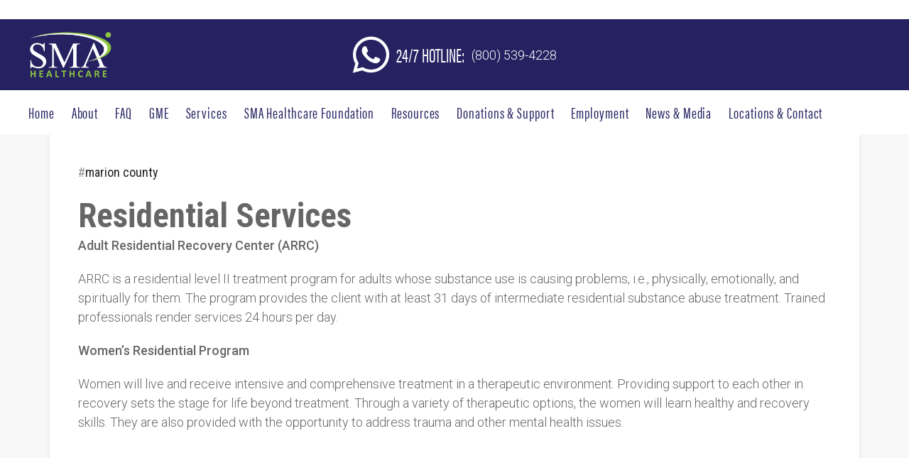

--- FILE ---
content_type: text/html; charset=UTF-8
request_url: https://smahealthcare.org/switcher/residential-services/
body_size: 17943
content:
<!DOCTYPE html>

<html lang="en-US">

<head>
    <meta charset="UTF-8">
    <meta http-equiv="X-UA-Compatible" content="IE=edge">
    <meta name="viewport" content="width=device-width, initial-scale=1.0">
    <meta name="description" content="">
    <link rel="preconnect" href="https://fonts.googleapis.com">
    <link rel="preconnect" href="https://fonts.gstatic.com" crossorigin>

    <meta name='robots' content='index, follow, max-image-preview:large, max-snippet:-1, max-video-preview:-1' />
	<style>img:is([sizes="auto" i], [sizes^="auto," i]) { contain-intrinsic-size: 3000px 1500px }</style>
	
	<!-- This site is optimized with the Yoast SEO plugin v26.2 - https://yoast.com/wordpress/plugins/seo/ -->
	<title>Residential Services - SMA Healthcare</title>
	<link rel="canonical" href="https://smahealthcare.org/switcher/residential-services/" />
	<meta property="og:locale" content="en_US" />
	<meta property="og:type" content="article" />
	<meta property="og:title" content="Residential Services - SMA Healthcare" />
	<meta property="og:description" content="Adult Residential Recovery Center (ARRC) ARRC is a residential level II treatment program for adults whose substance use is causing problems, i.e., physically, emotionally, and spiritually for them. The program provides the client with at least 31 days of intermediate residential substance abuse treatment.&nbsp;Trained professionals render services 24 hours per day. Women&#8217;s Residential Program Women [&hellip;]" />
	<meta property="og:url" content="https://smahealthcare.org/switcher/residential-services/" />
	<meta property="og:site_name" content="SMA Healthcare" />
	<meta property="article:publisher" content="https://www.facebook.com/SMAhealthcare/" />
	<meta property="article:modified_time" content="2025-10-08T12:41:17+00:00" />
	<meta name="twitter:card" content="summary_large_image" />
	<meta name="twitter:site" content="@SMAHealthcare" />
	<meta name="twitter:label1" content="Est. reading time" />
	<meta name="twitter:data1" content="1 minute" />
	<script type="application/ld+json" class="yoast-schema-graph">{"@context":"https://schema.org","@graph":[{"@type":"WebPage","@id":"https://smahealthcare.org/switcher/residential-services/","url":"https://smahealthcare.org/switcher/residential-services/","name":"Residential Services - SMA Healthcare","isPartOf":{"@id":"https://smahealthcare.org/#website"},"datePublished":"2022-03-17T13:31:26+00:00","dateModified":"2025-10-08T12:41:17+00:00","breadcrumb":{"@id":"https://smahealthcare.org/switcher/residential-services/#breadcrumb"},"inLanguage":"en-US","potentialAction":[{"@type":"ReadAction","target":["https://smahealthcare.org/switcher/residential-services/"]}]},{"@type":"BreadcrumbList","@id":"https://smahealthcare.org/switcher/residential-services/#breadcrumb","itemListElement":[{"@type":"ListItem","position":1,"name":"Home","item":"https://smahealthcare.org/"},{"@type":"ListItem","position":2,"name":"Switcher","item":"https://smahealthcare.org/switcher/"},{"@type":"ListItem","position":3,"name":"Residential Services"}]},{"@type":"WebSite","@id":"https://smahealthcare.org/#website","url":"https://smahealthcare.org/","name":"SMA Healthcare","description":"","publisher":{"@id":"https://smahealthcare.org/#organization"},"potentialAction":[{"@type":"SearchAction","target":{"@type":"EntryPoint","urlTemplate":"https://smahealthcare.org/?s={search_term_string}"},"query-input":{"@type":"PropertyValueSpecification","valueRequired":true,"valueName":"search_term_string"}}],"inLanguage":"en-US"},{"@type":"Organization","@id":"https://smahealthcare.org/#organization","name":"SMA Healthcare","url":"https://smahealthcare.org/","logo":{"@type":"ImageObject","inLanguage":"en-US","@id":"https://smahealthcare.org/#/schema/logo/image/","url":"https://smahealthcare.org/wp-content/uploads/2022/03/SMA-Healthcare-Logo.png","contentUrl":"https://smahealthcare.org/wp-content/uploads/2022/03/SMA-Healthcare-Logo.png","width":212,"height":126,"caption":"SMA Healthcare"},"image":{"@id":"https://smahealthcare.org/#/schema/logo/image/"},"sameAs":["https://www.facebook.com/SMAhealthcare/","https://x.com/SMAHealthcare"]}]}</script>
	<!-- / Yoast SEO plugin. -->


<link rel='dns-prefetch' href='//maps.google.com' />
<link rel='dns-prefetch' href='//js.hs-scripts.com' />
<script type="text/javascript">
/* <![CDATA[ */
window._wpemojiSettings = {"baseUrl":"https:\/\/s.w.org\/images\/core\/emoji\/15.0.3\/72x72\/","ext":".png","svgUrl":"https:\/\/s.w.org\/images\/core\/emoji\/15.0.3\/svg\/","svgExt":".svg","source":{"concatemoji":"https:\/\/smahealthcare.org\/wp-includes\/js\/wp-emoji-release.min.js?ver=6.7.2"}};
/*! This file is auto-generated */
!function(i,n){var o,s,e;function c(e){try{var t={supportTests:e,timestamp:(new Date).valueOf()};sessionStorage.setItem(o,JSON.stringify(t))}catch(e){}}function p(e,t,n){e.clearRect(0,0,e.canvas.width,e.canvas.height),e.fillText(t,0,0);var t=new Uint32Array(e.getImageData(0,0,e.canvas.width,e.canvas.height).data),r=(e.clearRect(0,0,e.canvas.width,e.canvas.height),e.fillText(n,0,0),new Uint32Array(e.getImageData(0,0,e.canvas.width,e.canvas.height).data));return t.every(function(e,t){return e===r[t]})}function u(e,t,n){switch(t){case"flag":return n(e,"\ud83c\udff3\ufe0f\u200d\u26a7\ufe0f","\ud83c\udff3\ufe0f\u200b\u26a7\ufe0f")?!1:!n(e,"\ud83c\uddfa\ud83c\uddf3","\ud83c\uddfa\u200b\ud83c\uddf3")&&!n(e,"\ud83c\udff4\udb40\udc67\udb40\udc62\udb40\udc65\udb40\udc6e\udb40\udc67\udb40\udc7f","\ud83c\udff4\u200b\udb40\udc67\u200b\udb40\udc62\u200b\udb40\udc65\u200b\udb40\udc6e\u200b\udb40\udc67\u200b\udb40\udc7f");case"emoji":return!n(e,"\ud83d\udc26\u200d\u2b1b","\ud83d\udc26\u200b\u2b1b")}return!1}function f(e,t,n){var r="undefined"!=typeof WorkerGlobalScope&&self instanceof WorkerGlobalScope?new OffscreenCanvas(300,150):i.createElement("canvas"),a=r.getContext("2d",{willReadFrequently:!0}),o=(a.textBaseline="top",a.font="600 32px Arial",{});return e.forEach(function(e){o[e]=t(a,e,n)}),o}function t(e){var t=i.createElement("script");t.src=e,t.defer=!0,i.head.appendChild(t)}"undefined"!=typeof Promise&&(o="wpEmojiSettingsSupports",s=["flag","emoji"],n.supports={everything:!0,everythingExceptFlag:!0},e=new Promise(function(e){i.addEventListener("DOMContentLoaded",e,{once:!0})}),new Promise(function(t){var n=function(){try{var e=JSON.parse(sessionStorage.getItem(o));if("object"==typeof e&&"number"==typeof e.timestamp&&(new Date).valueOf()<e.timestamp+604800&&"object"==typeof e.supportTests)return e.supportTests}catch(e){}return null}();if(!n){if("undefined"!=typeof Worker&&"undefined"!=typeof OffscreenCanvas&&"undefined"!=typeof URL&&URL.createObjectURL&&"undefined"!=typeof Blob)try{var e="postMessage("+f.toString()+"("+[JSON.stringify(s),u.toString(),p.toString()].join(",")+"));",r=new Blob([e],{type:"text/javascript"}),a=new Worker(URL.createObjectURL(r),{name:"wpTestEmojiSupports"});return void(a.onmessage=function(e){c(n=e.data),a.terminate(),t(n)})}catch(e){}c(n=f(s,u,p))}t(n)}).then(function(e){for(var t in e)n.supports[t]=e[t],n.supports.everything=n.supports.everything&&n.supports[t],"flag"!==t&&(n.supports.everythingExceptFlag=n.supports.everythingExceptFlag&&n.supports[t]);n.supports.everythingExceptFlag=n.supports.everythingExceptFlag&&!n.supports.flag,n.DOMReady=!1,n.readyCallback=function(){n.DOMReady=!0}}).then(function(){return e}).then(function(){var e;n.supports.everything||(n.readyCallback(),(e=n.source||{}).concatemoji?t(e.concatemoji):e.wpemoji&&e.twemoji&&(t(e.twemoji),t(e.wpemoji)))}))}((window,document),window._wpemojiSettings);
/* ]]> */
</script>
<style id='wp-emoji-styles-inline-css' type='text/css'>

	img.wp-smiley, img.emoji {
		display: inline !important;
		border: none !important;
		box-shadow: none !important;
		height: 1em !important;
		width: 1em !important;
		margin: 0 0.07em !important;
		vertical-align: -0.1em !important;
		background: none !important;
		padding: 0 !important;
	}
</style>
<link rel='stylesheet' id='wp-block-library-css' href='https://smahealthcare.org/wp-includes/css/dist/block-library/style.min.css?ver=6.7.2' type='text/css' media='all' />
<style id='qsm-quiz-style-inline-css' type='text/css'>


</style>
<link rel='stylesheet' id='wp-components-css' href='https://smahealthcare.org/wp-includes/css/dist/components/style.min.css?ver=6.7.2' type='text/css' media='all' />
<link rel='stylesheet' id='wp-preferences-css' href='https://smahealthcare.org/wp-includes/css/dist/preferences/style.min.css?ver=6.7.2' type='text/css' media='all' />
<link rel='stylesheet' id='wp-block-editor-css' href='https://smahealthcare.org/wp-includes/css/dist/block-editor/style.min.css?ver=6.7.2' type='text/css' media='all' />
<link rel='stylesheet' id='popup-maker-block-library-style-css' href='https://smahealthcare.org/wp-content/plugins/popup-maker/dist/packages/block-library-style.css?ver=dbea705cfafe089d65f1' type='text/css' media='all' />
<style id='classic-theme-styles-inline-css' type='text/css'>
/*! This file is auto-generated */
.wp-block-button__link{color:#fff;background-color:#32373c;border-radius:9999px;box-shadow:none;text-decoration:none;padding:calc(.667em + 2px) calc(1.333em + 2px);font-size:1.125em}.wp-block-file__button{background:#32373c;color:#fff;text-decoration:none}
</style>
<style id='global-styles-inline-css' type='text/css'>
:root{--wp--preset--aspect-ratio--square: 1;--wp--preset--aspect-ratio--4-3: 4/3;--wp--preset--aspect-ratio--3-4: 3/4;--wp--preset--aspect-ratio--3-2: 3/2;--wp--preset--aspect-ratio--2-3: 2/3;--wp--preset--aspect-ratio--16-9: 16/9;--wp--preset--aspect-ratio--9-16: 9/16;--wp--preset--color--black: #000000;--wp--preset--color--cyan-bluish-gray: #abb8c3;--wp--preset--color--white: #ffffff;--wp--preset--color--pale-pink: #f78da7;--wp--preset--color--vivid-red: #cf2e2e;--wp--preset--color--luminous-vivid-orange: #ff6900;--wp--preset--color--luminous-vivid-amber: #fcb900;--wp--preset--color--light-green-cyan: #7bdcb5;--wp--preset--color--vivid-green-cyan: #00d084;--wp--preset--color--pale-cyan-blue: #8ed1fc;--wp--preset--color--vivid-cyan-blue: #0693e3;--wp--preset--color--vivid-purple: #9b51e0;--wp--preset--gradient--vivid-cyan-blue-to-vivid-purple: linear-gradient(135deg,rgba(6,147,227,1) 0%,rgb(155,81,224) 100%);--wp--preset--gradient--light-green-cyan-to-vivid-green-cyan: linear-gradient(135deg,rgb(122,220,180) 0%,rgb(0,208,130) 100%);--wp--preset--gradient--luminous-vivid-amber-to-luminous-vivid-orange: linear-gradient(135deg,rgba(252,185,0,1) 0%,rgba(255,105,0,1) 100%);--wp--preset--gradient--luminous-vivid-orange-to-vivid-red: linear-gradient(135deg,rgba(255,105,0,1) 0%,rgb(207,46,46) 100%);--wp--preset--gradient--very-light-gray-to-cyan-bluish-gray: linear-gradient(135deg,rgb(238,238,238) 0%,rgb(169,184,195) 100%);--wp--preset--gradient--cool-to-warm-spectrum: linear-gradient(135deg,rgb(74,234,220) 0%,rgb(151,120,209) 20%,rgb(207,42,186) 40%,rgb(238,44,130) 60%,rgb(251,105,98) 80%,rgb(254,248,76) 100%);--wp--preset--gradient--blush-light-purple: linear-gradient(135deg,rgb(255,206,236) 0%,rgb(152,150,240) 100%);--wp--preset--gradient--blush-bordeaux: linear-gradient(135deg,rgb(254,205,165) 0%,rgb(254,45,45) 50%,rgb(107,0,62) 100%);--wp--preset--gradient--luminous-dusk: linear-gradient(135deg,rgb(255,203,112) 0%,rgb(199,81,192) 50%,rgb(65,88,208) 100%);--wp--preset--gradient--pale-ocean: linear-gradient(135deg,rgb(255,245,203) 0%,rgb(182,227,212) 50%,rgb(51,167,181) 100%);--wp--preset--gradient--electric-grass: linear-gradient(135deg,rgb(202,248,128) 0%,rgb(113,206,126) 100%);--wp--preset--gradient--midnight: linear-gradient(135deg,rgb(2,3,129) 0%,rgb(40,116,252) 100%);--wp--preset--font-size--small: 13px;--wp--preset--font-size--medium: 20px;--wp--preset--font-size--large: 36px;--wp--preset--font-size--x-large: 42px;--wp--preset--spacing--20: 0.44rem;--wp--preset--spacing--30: 0.67rem;--wp--preset--spacing--40: 1rem;--wp--preset--spacing--50: 1.5rem;--wp--preset--spacing--60: 2.25rem;--wp--preset--spacing--70: 3.38rem;--wp--preset--spacing--80: 5.06rem;--wp--preset--shadow--natural: 6px 6px 9px rgba(0, 0, 0, 0.2);--wp--preset--shadow--deep: 12px 12px 50px rgba(0, 0, 0, 0.4);--wp--preset--shadow--sharp: 6px 6px 0px rgba(0, 0, 0, 0.2);--wp--preset--shadow--outlined: 6px 6px 0px -3px rgba(255, 255, 255, 1), 6px 6px rgba(0, 0, 0, 1);--wp--preset--shadow--crisp: 6px 6px 0px rgba(0, 0, 0, 1);}:where(.is-layout-flex){gap: 0.5em;}:where(.is-layout-grid){gap: 0.5em;}body .is-layout-flex{display: flex;}.is-layout-flex{flex-wrap: wrap;align-items: center;}.is-layout-flex > :is(*, div){margin: 0;}body .is-layout-grid{display: grid;}.is-layout-grid > :is(*, div){margin: 0;}:where(.wp-block-columns.is-layout-flex){gap: 2em;}:where(.wp-block-columns.is-layout-grid){gap: 2em;}:where(.wp-block-post-template.is-layout-flex){gap: 1.25em;}:where(.wp-block-post-template.is-layout-grid){gap: 1.25em;}.has-black-color{color: var(--wp--preset--color--black) !important;}.has-cyan-bluish-gray-color{color: var(--wp--preset--color--cyan-bluish-gray) !important;}.has-white-color{color: var(--wp--preset--color--white) !important;}.has-pale-pink-color{color: var(--wp--preset--color--pale-pink) !important;}.has-vivid-red-color{color: var(--wp--preset--color--vivid-red) !important;}.has-luminous-vivid-orange-color{color: var(--wp--preset--color--luminous-vivid-orange) !important;}.has-luminous-vivid-amber-color{color: var(--wp--preset--color--luminous-vivid-amber) !important;}.has-light-green-cyan-color{color: var(--wp--preset--color--light-green-cyan) !important;}.has-vivid-green-cyan-color{color: var(--wp--preset--color--vivid-green-cyan) !important;}.has-pale-cyan-blue-color{color: var(--wp--preset--color--pale-cyan-blue) !important;}.has-vivid-cyan-blue-color{color: var(--wp--preset--color--vivid-cyan-blue) !important;}.has-vivid-purple-color{color: var(--wp--preset--color--vivid-purple) !important;}.has-black-background-color{background-color: var(--wp--preset--color--black) !important;}.has-cyan-bluish-gray-background-color{background-color: var(--wp--preset--color--cyan-bluish-gray) !important;}.has-white-background-color{background-color: var(--wp--preset--color--white) !important;}.has-pale-pink-background-color{background-color: var(--wp--preset--color--pale-pink) !important;}.has-vivid-red-background-color{background-color: var(--wp--preset--color--vivid-red) !important;}.has-luminous-vivid-orange-background-color{background-color: var(--wp--preset--color--luminous-vivid-orange) !important;}.has-luminous-vivid-amber-background-color{background-color: var(--wp--preset--color--luminous-vivid-amber) !important;}.has-light-green-cyan-background-color{background-color: var(--wp--preset--color--light-green-cyan) !important;}.has-vivid-green-cyan-background-color{background-color: var(--wp--preset--color--vivid-green-cyan) !important;}.has-pale-cyan-blue-background-color{background-color: var(--wp--preset--color--pale-cyan-blue) !important;}.has-vivid-cyan-blue-background-color{background-color: var(--wp--preset--color--vivid-cyan-blue) !important;}.has-vivid-purple-background-color{background-color: var(--wp--preset--color--vivid-purple) !important;}.has-black-border-color{border-color: var(--wp--preset--color--black) !important;}.has-cyan-bluish-gray-border-color{border-color: var(--wp--preset--color--cyan-bluish-gray) !important;}.has-white-border-color{border-color: var(--wp--preset--color--white) !important;}.has-pale-pink-border-color{border-color: var(--wp--preset--color--pale-pink) !important;}.has-vivid-red-border-color{border-color: var(--wp--preset--color--vivid-red) !important;}.has-luminous-vivid-orange-border-color{border-color: var(--wp--preset--color--luminous-vivid-orange) !important;}.has-luminous-vivid-amber-border-color{border-color: var(--wp--preset--color--luminous-vivid-amber) !important;}.has-light-green-cyan-border-color{border-color: var(--wp--preset--color--light-green-cyan) !important;}.has-vivid-green-cyan-border-color{border-color: var(--wp--preset--color--vivid-green-cyan) !important;}.has-pale-cyan-blue-border-color{border-color: var(--wp--preset--color--pale-cyan-blue) !important;}.has-vivid-cyan-blue-border-color{border-color: var(--wp--preset--color--vivid-cyan-blue) !important;}.has-vivid-purple-border-color{border-color: var(--wp--preset--color--vivid-purple) !important;}.has-vivid-cyan-blue-to-vivid-purple-gradient-background{background: var(--wp--preset--gradient--vivid-cyan-blue-to-vivid-purple) !important;}.has-light-green-cyan-to-vivid-green-cyan-gradient-background{background: var(--wp--preset--gradient--light-green-cyan-to-vivid-green-cyan) !important;}.has-luminous-vivid-amber-to-luminous-vivid-orange-gradient-background{background: var(--wp--preset--gradient--luminous-vivid-amber-to-luminous-vivid-orange) !important;}.has-luminous-vivid-orange-to-vivid-red-gradient-background{background: var(--wp--preset--gradient--luminous-vivid-orange-to-vivid-red) !important;}.has-very-light-gray-to-cyan-bluish-gray-gradient-background{background: var(--wp--preset--gradient--very-light-gray-to-cyan-bluish-gray) !important;}.has-cool-to-warm-spectrum-gradient-background{background: var(--wp--preset--gradient--cool-to-warm-spectrum) !important;}.has-blush-light-purple-gradient-background{background: var(--wp--preset--gradient--blush-light-purple) !important;}.has-blush-bordeaux-gradient-background{background: var(--wp--preset--gradient--blush-bordeaux) !important;}.has-luminous-dusk-gradient-background{background: var(--wp--preset--gradient--luminous-dusk) !important;}.has-pale-ocean-gradient-background{background: var(--wp--preset--gradient--pale-ocean) !important;}.has-electric-grass-gradient-background{background: var(--wp--preset--gradient--electric-grass) !important;}.has-midnight-gradient-background{background: var(--wp--preset--gradient--midnight) !important;}.has-small-font-size{font-size: var(--wp--preset--font-size--small) !important;}.has-medium-font-size{font-size: var(--wp--preset--font-size--medium) !important;}.has-large-font-size{font-size: var(--wp--preset--font-size--large) !important;}.has-x-large-font-size{font-size: var(--wp--preset--font-size--x-large) !important;}
:where(.wp-block-post-template.is-layout-flex){gap: 1.25em;}:where(.wp-block-post-template.is-layout-grid){gap: 1.25em;}
:where(.wp-block-columns.is-layout-flex){gap: 2em;}:where(.wp-block-columns.is-layout-grid){gap: 2em;}
:root :where(.wp-block-pullquote){font-size: 1.5em;line-height: 1.6;}
</style>
<link rel='stylesheet' id='wp-gmap-embed-front-css-css' href='https://smahealthcare.org/wp-content/plugins/gmap-embed/public/assets/css/front_custom_style.css?ver=1740440038' type='text/css' media='all' />
<link rel='stylesheet' id='megamenu-css' href='https://smahealthcare.org/wp-content/uploads/maxmegamenu/style.css?ver=9858a7' type='text/css' media='all' />
<link rel='stylesheet' id='dashicons-css' href='https://smahealthcare.org/wp-includes/css/dashicons.min.css?ver=6.7.2' type='text/css' media='all' />
<link rel='stylesheet' id='aci-uikit-css' href='https://smahealthcare.org/wp-content/themes/appleton-production/dist/vendor/uikit/dist/css/uikit.min.css?ver=1767891100' type='text/css' media='all' />
<link rel='stylesheet' id='aci-ripple-css' href='https://smahealthcare.org/wp-content/themes/appleton-production/dist/vendor/css-ripple-effect/dist/ripple.min.css?ver=1767891100' type='text/css' media='all' />
<link rel='stylesheet' id='aci-owl-carousel-css' href='https://smahealthcare.org/wp-content/themes/appleton-production/dist/vendor/owl.carousel/dist/assets/owl.carousel.min.css?ver=1767891100' type='text/css' media='all' />
<link rel='stylesheet' id='aci-owl-carousel-theme-css' href='https://smahealthcare.org/wp-content/themes/appleton-production/dist/vendor/owl.carousel/dist/assets/owl.theme.default.min.css?ver=1767891100' type='text/css' media='all' />
<link rel='stylesheet' id='aci-styles-css' href='https://smahealthcare.org/wp-content/themes/appleton-production/dist/css/app.styles.bundle.min.css?ver=1767891100' type='text/css' media='all' />
<link rel='stylesheet' id='my-calendar-lists-css' href='https://smahealthcare.org/wp-content/plugins/my-calendar/css/list-presets.css?ver=3.6.15' type='text/css' media='all' />
<link rel='stylesheet' id='my-calendar-reset-css' href='https://smahealthcare.org/wp-content/plugins/my-calendar/css/reset.css?ver=3.6.15' type='text/css' media='all' />
<style id='my-calendar-reset-inline-css' type='text/css'>

/* Styles by My Calendar - Joe Dolson https://www.joedolson.com/ */

.my-calendar-modal .event-title svg { background-color: #243f82; padding: 3px; }
.mc-main .mc_general .event-title, .mc-main .mc_general .event-title a { background: #243f82 !important; color: #ffffff !important; }
.mc-main .mc_general .event-title button { background: #243f82 !important; color: #ffffff !important; }
.mc-main .mc_general .event-title a:hover, .mc-main .mc_general .event-title a:focus { background: #000c4f !important;}
.mc-main .mc_general .event-title button:hover, .mc-main .mc_general .event-title button:focus { background: #000c4f !important;}
.my-calendar-modal .event-title svg { background-color: #948e13; padding: 3px; }
.mc-main .mc_all-year .event-title, .mc-main .mc_all-year .event-title a { background: #948e13 !important; color: #000000 !important; }
.mc-main .mc_all-year .event-title button { background: #948e13 !important; color: #000000 !important; }
.mc-main .mc_all-year .event-title a:hover, .mc-main .mc_all-year .event-title a:focus { background: #c7c146 !important;}
.mc-main .mc_all-year .event-title button:hover, .mc-main .mc_all-year .event-title button:focus { background: #c7c146 !important;}
.my-calendar-modal .event-title svg { background-color: #147b95; padding: 3px; }
.mc-main .mc_education .event-title, .mc-main .mc_education .event-title a { background: #147b95 !important; color: #ffffff !important; }
.mc-main .mc_education .event-title button { background: #147b95 !important; color: #ffffff !important; }
.mc-main .mc_education .event-title a:hover, .mc-main .mc_education .event-title a:focus { background: #004862 !important;}
.mc-main .mc_education .event-title button:hover, .mc-main .mc_education .event-title button:focus { background: #004862 !important;}
.my-calendar-modal .event-title svg { background-color: #129438; padding: 3px; }
.mc-main .mc_finance .event-title, .mc-main .mc_finance .event-title a { background: #129438 !important; color: #ffffff !important; }
.mc-main .mc_finance .event-title button { background: #129438 !important; color: #ffffff !important; }
.mc-main .mc_finance .event-title a:hover, .mc-main .mc_finance .event-title a:focus { background: #006105 !important;}
.mc-main .mc_finance .event-title button:hover, .mc-main .mc_finance .event-title button:focus { background: #006105 !important;}
.my-calendar-modal .event-title svg { background-color: #931515; padding: 3px; }
.mc-main .mc_athletics .event-title, .mc-main .mc_athletics .event-title a { background: #931515 !important; color: #ffffff !important; }
.mc-main .mc_athletics .event-title button { background: #931515 !important; color: #ffffff !important; }
.mc-main .mc_athletics .event-title a:hover, .mc-main .mc_athletics .event-title a:focus { background: #600000 !important;}
.mc-main .mc_athletics .event-title button:hover, .mc-main .mc_athletics .event-title button:focus { background: #600000 !important;}
.my-calendar-modal .event-title svg { background-color: #b31e67; padding: 3px; }
.mc-main .mc_support-group .event-title, .mc-main .mc_support-group .event-title a { background: #b31e67 !important; color: #ffffff !important; }
.mc-main .mc_support-group .event-title button { background: #b31e67 !important; color: #ffffff !important; }
.mc-main .mc_support-group .event-title a:hover, .mc-main .mc_support-group .event-title a:focus { background: #800034 !important;}
.mc-main .mc_support-group .event-title button:hover, .mc-main .mc_support-group .event-title button:focus { background: #800034 !important;}
.my-calendar-modal .event-title svg { background-color: #7415a9; padding: 3px; }
.mc-main .mc_medical .event-title, .mc-main .mc_medical .event-title a { background: #7415a9 !important; color: #ffffff !important; }
.mc-main .mc_medical .event-title button { background: #7415a9 !important; color: #ffffff !important; }
.mc-main .mc_medical .event-title a:hover, .mc-main .mc_medical .event-title a:focus { background: #410076 !important;}
.mc-main .mc_medical .event-title button:hover, .mc-main .mc_medical .event-title button:focus { background: #410076 !important;}
.mc-main, .mc-event, .my-calendar-modal, .my-calendar-modal-overlay, .mc-event-list {--primary-dark: #000000; --primary-light: #fff; --secondary-light: #fff; --secondary-dark: #000; --highlight-dark: #666; --highlight-light: #efefef; --close-button: #b32d2e; --search-highlight-bg: #f5e6ab; --navbar-background: transparent; --nav-button-bg: #fff; --nav-button-color: #313233; --nav-button-border: #313233; --nav-input-border: #313233; --nav-input-background: #fff; --nav-input-color: #313233; --grid-cell-border: #0000001f; --grid-header-border: #313233; --grid-header-color: #313233; --grid-header-bg: transparent; --grid-cell-background: transparent; --current-day-border: #313233; --current-day-color: #313233; --current-day-bg: transparent; --date-has-events-bg: #ffffff; --date-has-events-color: #000000; --calendar-heading: clamp( 1.125rem, 24px, 2.5rem ); --event-title: clamp( 1.25rem, 24px, 2.5rem ); --grid-date: 16px; --grid-date-heading: clamp( .75rem, 16px, 1.5rem ); --modal-title: 1.5rem; --navigation-controls: clamp( .75rem, 16px, 1.5rem ); --card-heading: 1.125rem; --list-date: 1.25rem; --author-card: clamp( .75rem, 14px, 1.5rem); --single-event-title: clamp( 1.25rem, 24px, 2.5rem ); --mini-time-text: clamp( .75rem, 14px 1.25rem ); --list-event-date: 1.25rem; --list-event-title: 1.2rem; --grid-weekend-color: #313233; --grid-weekend-bg: transparent; --grid-max-width: 1260px; --list-preset-border-color: #000000; --list-preset-stripe-background: rgba( 0,0,0,.04 ); --list-preset-date-badge-background: #000; --list-preset-date-badge-color: #fff; --list-preset-background: transparent; --category-mc_general: #243f82; --category-mc_all-year: #948e13; --category-mc_education: #147b95; --category-mc_finance: #129438; --category-mc_athletics: #931515; --category-mc_support-group: #b31e67; --category-mc_medical: #7415a9; }
</style>
<link rel='stylesheet' id='aci-child-styles-css' href='https://smahealthcare.org/wp-content/themes/appleton-child-production/dist/css/app.styles.bundle.min.css?ver=1767891100' type='text/css' media='all' />
<link rel='stylesheet' id='aci-switcher-production-styles-css' href='https://smahealthcare.org/wp-content/plugins/aci-switcher-production/classes/../dist/css/app.styles.bundle.min.css?ver=0.1.0' type='text/css' media='all' />
<link rel='stylesheet' id='aci-team-bios-production-styles-css' href='https://smahealthcare.org/wp-content/plugins/aci-team-bios-production/classes/../dist/css/app.styles.bundle.min.css?ver=0.1.0' type='text/css' media='all' />
<link rel='stylesheet' id='aci-testimonials-production-styles-css' href='https://smahealthcare.org/wp-content/plugins/aci-testimonials-production/classes/../dist/css/app.styles.bundle.min.css?ver=0.1.0' type='text/css' media='all' />
<link rel='stylesheet' id='aci-widget-blocks-production-styles-css' href='https://smahealthcare.org/wp-content/plugins/aci-widget-blocks-production/classes/../dist/css/app.styles.bundle.min.css?ver=0.1.0' type='text/css' media='all' />
<script type="text/javascript" src="https://smahealthcare.org/wp-includes/js/jquery/jquery.min.js?ver=3.7.1" id="jquery-core-js"></script>
<script type="text/javascript" src="https://smahealthcare.org/wp-includes/js/jquery/jquery-migrate.min.js?ver=3.4.1" id="jquery-migrate-js"></script>
<script type="text/javascript" id="file_uploads_nfpluginsettings-js-extra">
/* <![CDATA[ */
var params = {"clearLogRestUrl":"https:\/\/smahealthcare.org\/wp-json\/nf-file-uploads\/debug-log\/delete-all","clearLogButtonId":"file_uploads_clear_debug_logger","downloadLogRestUrl":"https:\/\/smahealthcare.org\/wp-json\/nf-file-uploads\/debug-log\/get-all","downloadLogButtonId":"file_uploads_download_debug_logger"};
/* ]]> */
</script>
<script type="text/javascript" src="https://smahealthcare.org/wp-content/plugins/ninja-forms-uploads/assets/js/nfpluginsettings.js?ver=3.3.16" id="file_uploads_nfpluginsettings-js"></script>
<script type="text/javascript" src="https://maps.google.com/maps/api/js?key=AIzaSyC8K9Ok8lyDxERTdSyoRBRLOzocJ7UYMK4&amp;libraries=places&amp;language=en&amp;region=US&amp;callback=Function.prototype&amp;ver=6.7.2" id="wp-gmap-api-js"></script>
<script type="text/javascript" id="wp-gmap-api-js-after">
/* <![CDATA[ */
/* <![CDATA[ */

var wgm_status = {"l_api":"always","p_api":"N","i_p":false,"d_f_s_c":"Y","d_s_v":"Y","d_z_c":"Y","d_p_c":"Y","d_m_t_c":"Y","d_m_w_z":"Y","d_m_d":"Y","d_m_d_c_z":"Y","e_d_f_a_c":"N"};
/* ]]]]><![CDATA[> */
/* ]]> */
</script>
<link rel="https://api.w.org/" href="https://smahealthcare.org/wp-json/" /><link rel="alternate" title="JSON" type="application/json" href="https://smahealthcare.org/wp-json/wp/v2/aci_switch_container/4443" /><link rel="EditURI" type="application/rsd+xml" title="RSD" href="https://smahealthcare.org/xmlrpc.php?rsd" />
<meta name="generator" content="WordPress 6.7.2" />
<link rel='shortlink' href='https://smahealthcare.org/?p=4443' />
<link rel="alternate" title="oEmbed (JSON)" type="application/json+oembed" href="https://smahealthcare.org/wp-json/oembed/1.0/embed?url=https%3A%2F%2Fsmahealthcare.org%2Fswitcher%2Fresidential-services%2F" />
<link rel="alternate" title="oEmbed (XML)" type="text/xml+oembed" href="https://smahealthcare.org/wp-json/oembed/1.0/embed?url=https%3A%2F%2Fsmahealthcare.org%2Fswitcher%2Fresidential-services%2F&#038;format=xml" />
<!-- Google Tag Manager -->
<script>(function(w,d,s,l,i){w[l]=w[l]||[];w[l].push({'gtm.start':
new Date().getTime(),event:'gtm.js'});var f=d.getElementsByTagName(s)[0],
j=d.createElement(s),dl=l!='dataLayer'?'&l='+l:'';j.async=true;j.src=
'https://www.googletagmanager.com/gtm.js?id='+i+dl;f.parentNode.insertBefore(j,f);
})(window,document,'script','dataLayer','GTM-MXWTDF32');</script>
<!-- End Google Tag Manager -->

<!-- Meta Pixel Code -->
<script>
!function(f,b,e,v,n,t,s)
{if(f.fbq)return;n=f.fbq=function(){n.callMethod?
n.callMethod.apply(n,arguments):n.queue.push(arguments)};
if(!f._fbq)f._fbq=n;n.push=n;n.loaded=!0;n.version='2.0';
n.queue=[];t=b.createElement(e);t.async=!0;
t.src=v;s=b.getElementsByTagName(e)[0];
s.parentNode.insertBefore(t,s)}(window, document,'script',
'https://connect.facebook.net/en_US/fbevents.js');
fbq('init', '1812085319580138');
fbq('track', 'PageView');
</script>
<noscript><img height="1" width="1" style="display:none"
src="https://www.facebook.com/tr?id=1812085319580138&ev=PageView&noscript=1"
/></noscript>
<!-- End Meta Pixel Code -->

<script type="text/javascript">document.write("<img src='https://bidagent.xad.com/conv/276927?ts=" + Date.now() + "'>");</script>

<!-- Google tag (gtag.js) -->
<script async src="https://www.googletagmanager.com/gtag/js?id=G-GKJDBXKH2B"></script>
<script>
  window.dataLayer = window.dataLayer || [];
  function gtag(){dataLayer.push(arguments);}
  gtag('js', new Date());

  gtag('config', 'G-GKJDBXKH2B');
</script>			<!-- DO NOT COPY THIS SNIPPET! Start of Page Analytics Tracking for HubSpot WordPress plugin v11.3.21-->
			<script class="hsq-set-content-id" data-content-id="blog-post">
				var _hsq = _hsq || [];
				_hsq.push(["setContentType", "blog-post"]);
			</script>
			<!-- DO NOT COPY THIS SNIPPET! End of Page Analytics Tracking for HubSpot WordPress plugin -->
					<script type="text/javascript">
				(function(c,l,a,r,i,t,y){
					c[a]=c[a]||function(){(c[a].q=c[a].q||[]).push(arguments)};t=l.createElement(r);t.async=1;
					t.src="https://www.clarity.ms/tag/"+i+"?ref=wordpress";y=l.getElementsByTagName(r)[0];y.parentNode.insertBefore(t,y);
				})(window, document, "clarity", "script", "qxeo9gpk9k");
		</script>
		<!-- Google tag (gtag.js) -->
<script async src="https://www.googletagmanager.com/gtag/js?id=G-GKJDBXKH2B"></script>
<script>
  window.dataLayer = window.dataLayer || [];
  function gtag(){dataLayer.push(arguments);}
  gtag('js', new Date());

  gtag('config', 'G-GKJDBXKH2B');
</script>
<meta name="generator" content="Elementor 3.32.5; features: e_font_icon_svg, additional_custom_breakpoints; settings: css_print_method-external, google_font-enabled, font_display-swap">
			<style>
				.e-con.e-parent:nth-of-type(n+4):not(.e-lazyloaded):not(.e-no-lazyload),
				.e-con.e-parent:nth-of-type(n+4):not(.e-lazyloaded):not(.e-no-lazyload) * {
					background-image: none !important;
				}
				@media screen and (max-height: 1024px) {
					.e-con.e-parent:nth-of-type(n+3):not(.e-lazyloaded):not(.e-no-lazyload),
					.e-con.e-parent:nth-of-type(n+3):not(.e-lazyloaded):not(.e-no-lazyload) * {
						background-image: none !important;
					}
				}
				@media screen and (max-height: 640px) {
					.e-con.e-parent:nth-of-type(n+2):not(.e-lazyloaded):not(.e-no-lazyload),
					.e-con.e-parent:nth-of-type(n+2):not(.e-lazyloaded):not(.e-no-lazyload) * {
						background-image: none !important;
					}
				}
			</style>
			<link rel="icon" href="https://smahealthcare.org/wp-content/uploads/2022/07/cropped-websitetab-32x32.png" sizes="32x32" />
<link rel="icon" href="https://smahealthcare.org/wp-content/uploads/2022/07/cropped-websitetab-192x192.png" sizes="192x192" />
<link rel="apple-touch-icon" href="https://smahealthcare.org/wp-content/uploads/2022/07/cropped-websitetab-180x180.png" />
<meta name="msapplication-TileImage" content="https://smahealthcare.org/wp-content/uploads/2022/07/cropped-websitetab-270x270.png" />
		<style type="text/css" id="wp-custom-css">
			.wp-block-embed-youtube iframe {
	width: 100%!important;
}

.day {
	display:none!important;
}
.fa-brands, .fab {
    font-family: "Font Awesome 6 Brands" !important;
}

.event-title div{
font-family:'Roboto', sans-serif;
	color: white!important;
	font-size: 12px;
}
.landingform .nf-form-content {
	max-width: 900px
}


.landingform input {
	height: 40px!important
}

#nf-field-54-wrap .nf-field-label, #nf-field-59-wrap, .landingform #nf-field-59_1-wrap, #nf-field-54_1-wrap label, #nf-field-label .nf-field-label {
	background: white!important;
	width: 100%important;
	padding: 5px;
}
.landingform label, #nf-label-field-59, .landingform #nf-label-field-59_1, #nf-field-54_1-wrap label, #nf-field-label .nf-field-label{
	font-weight:normal!important;
	font-size: 13px!important;
	display:block!important;
	width: 100%!important;
}

.landingform {
	color: black;
}

.landingform .nf-field-container {
	margin-bottom: 10px;
}

.white a {
	color: white;
}

#e-n-tab-title-1624121721 {
	background: #70E5F4;
	color: #000;
}
#e-n-tab-title-1624121722 {
background: #D14C5D;
	color: white;
}
#e-n-tab-title-1624121723 {
	background: #8C51D5;
	color: white;
}

.howhelp .elementor-image-box-description {
	text-align:left;
}

.navbar li a span {
	color: #262261;
}
.uk-modal-full {
    display: none;
    position: fixed;
    top: 0;
    right: 0;
    bottom: 0;
    left: 0;
    z-index: 1010;
    overflow-y: auto;
    -webkit-overflow-scrolling: touch;
    padding: 15px 15px;
    background: rgba(0, 0, 0, .6);
    opacity: 0;
    transition: opacity .15slinear;
} 

@media (min-width: 960px) {
    .uk-modal {
        padding-left: 40px;
        padding-right: 40px;
    }
}

@media (min-width: 640px) {
    .uk-modal {
        padding: 50px 30px;
    }
}

.navbar li.current-menu-ancestor a span, .navbar li.current-menu-parent a span, .navbar li.current-menu-item a span {
	color: #95c123;
}
.bg-brand-purple-0 {
    background-color: #262261;
}
header img {
    height: 70px;
}


.navbar .uk-dropdown li.current-menu-ancestor a span, .navbar .uk-dropdown li.current-menu-parent a span, .navbar .uk-dropdown li.current-menu-item a span {
	color: #fff;
}
.inner-banner{
	position: unset;
}
.inner-banner .wp-block-cover__inner-container.is-layout-constrained.wp-block-cover-is-layout-constrained {
    text-align: center;
}
.inner-banner h1 {

    display: inline-block;
}
.gutenberg-content .services a:not(.button):not(.wp-block-button__link) {
	color:#fff !important;
}

.team-detail {
    position: relative;
    z-index: 9;
}

.page-hero.has-feature-image .uk-flex {
    min-height: 500px !important;
    height: auto;
}
.uk-first-column .menu-item ul li ul li a span {
color: #95c123  !important;
} 


@media (max-width: 576px) {
	.page-hero.has-feature-image .uk-flex {
			min-height: 300px !important;
	}
}

@media (min-width: 768px) {
    .circle_img_mobile {
        display: none !important;
    }
}

@media (max-width: 767px) {
    .circle_img_desktop {
        display: none !important;
    }
}
.landingform .listcheckbox-container .nf-field-element label {
    margin-left: 36px !important;
}


.parent-pageid-10 .switch-control-container.uk-text-center.uk-active.uk-first-column {
    width: 250px;
}




		</style>
		<style type="text/css">/** Mega Menu CSS: fs **/</style>

    <script type="text/javascript" src="//cdn.rlets.com/capture_configs/573/a71/da9/4164158a181e96969fa2056.js" async="async"></script>
</head>

<body class="aci_switch_container-template-default single single-aci_switch_container postid-4443 wp-custom-logo wp-embed-responsive eio-default mega-menu-aci-primary-navigation elementor-default">
    <div class="uk-modal-full" id="search-modal" uk-modal>
    <div class="uk-modal-dialog">
        <button class="uk-modal-close-full uk-close-large" type="button" uk-close></button>
        <div class="uk-flex uk-flex-center uk-flex-middle uk-child-width-expand uk-padding-large" uk-height-viewport>
            <div class="uk-container uk-container-small uk-padding-remove">
                <form class="uk-search uk-search-large" action="https://smahealthcare.org" method="get" autocomplete="off">
                    <span uk-search-icon></span>
                    <input type="search" class="uk-search-input" placeholder="Search..." name="s">
                </form>
            </div>
        </div>
    </div>
</div>
    <!-- Font Awesome CSS -->
    <link rel="stylesheet" href="https://cdnjs.cloudflare.com/ajax/libs/font-awesome/6.5.2/css/all.min.css" integrity="sha512-SnH5WK+bZxgPHs44uWIX+LLJAJ9/2PkPKZ5QiAj6Ta86w+fsb2TkcmfRyVX3pBnMFcV7oQPJkl9QevSCWr3W6A==" crossorigin="anonymous" referrerpolicy="no-referrer" />
    <link rel="stylesheet" href="https://cdnjs.cloudflare.com/ajax/libs/font-awesome/6.5.2/css/brands.min.css" integrity="sha512-DJLNx+VLY4aEiEQFjiawXaiceujj5GA7lIY8CHCIGQCBPfsEG0nGz1edb4Jvw1LR7q031zS5PpPqFuPA8ihlRA==" crossorigin="anonymous" referrerpolicy="no-referrer" />
    <link rel="stylesheet" href="https://cdnjs.cloudflare.com/ajax/libs/font-awesome/6.5.2/css/fontawesome.min.css" integrity="sha512-UuQ/zJlbMVAw/UU8vVBhnI4op+/tFOpQZVT+FormmIEhRSCnJWyHiBbEVgM4Uztsht41f3FzVWgLuwzUqOObKw==" crossorigin="anonymous" referrerpolicy="no-referrer" />

<!-- Google Tag Manager -->
<script>(function(w,d,s,l,i){w[l]=w[l]||[];w[l].push({'gtm.start':
    new Date().getTime(),event:'gtm.js'});var f=d.getElementsByTagName(s)[0],
j=d.createElement(s),dl=l!='dataLayer'?'&l='+l:'';j.async=true;j.src=
'https://www.googletagmanager.com/gtm.js?id='+i+dl;f.parentNode.insertBefore(j,f);
})(window,document,'script','dataLayer','GTM-53GZD7C');</script>
<!-- End Google Tag Manager -->

<header class="uk-visible@l uk-background-default" uk-sticky="animation: uk-animation-slide-top; show-on-up: true">
    <div class="uk-padding-small uk-padding-remove-horizontal bg-brand-purple-0 uk-light">
        <div class="uk-container uk-padding uk-padding-remove-vertical">
            <div class="uk-child-width-expand@l uk-grid-small uk-flex-middle uk-text-left@l uk-text-center" uk-grid>
                <div>
                    <a href="https://smahealthcare.org" class="inherit">
                        <img src="https://smahealthcare.org/wp-content/uploads/2022/03/SMA-Healthcare-Logo.png" alt="SMA Healthcare"
                            class="lazy">
                    </a>
                </div>

                <div class="uk-text-center">
                    <div class="uk-flex-inline uk-flex-middle">
                        <span class="uk-flex-inline uk-flex-middle uk-text-large">
                            <i class="fab fa-whatsapp uk-heading-small uk-margin-remove"></i> <strong class="uk-margin-small-left">24/7 HOTLINE:</strong>
                        </span>
                        <span class="uk-display-inline-block uk-margin-small-left"><a href="tel:1-800-539-4228">(800) 539-4228</a></span>
                    </div>
                </div>

                <div>
                    <a href="https://yoursma.org/" target="_blank" class="uk-button button" style="display:none">My ecare</a>
                    <a href="https://smahealthcare.applicantstack.com/x/openings-smabehavioralintern" target="_blank" class="uk-button button" style="display:none">Volunteer</a>
                </div>
            </div>
        </div>
    </div>

    <div class="uk-visible@l uk-container uk-padding uk-padding-remove-vertical">
        <div class="uk-padding-small uk-padding-remove-horizontal">
            <div class="uk-child-width-expand uk-flex-middle" uk-grid>
                <div>
                    <ul class="navbar uk-display-inline-block uk-visible@l uk-margin-remove uk-padding-remove uk-text-left">
            <li class="uk-display-inline-block uk-margin-right menu-item menu-item-type-post_type menu-item-object-page menu-item-home menu-item-42">
            <a href="https://smahealthcare.org/" target="_self" class="uk-button uk-button-text button-link">
                <span>Home</span>
            </a>

                    </li>
            <li class="uk-display-inline-block uk-margin-right menu-item menu-item-type-custom menu-item-object-custom menu-item-44 menu-item-has-children">
            <a href="#" target="_self" class="uk-button uk-button-text button-link">
                <span>About</span>
            </a>

                            <div class="uk-padding-remove" uk-dropdown="animation: uk-animation-slide-left-small; duration: 500">
                    <ul class="uk-display-block uk-margin-remove uk-padding-remove">
                                                    <li class="uk-display-block menu-item menu-item-type-post_type menu-item-object-page menu-item-41">
                                <a href="https://smahealthcare.org/about/about-sma-healthcare/" target="_self" class="uk-display-block inherit">
                                    <span>About SMA Healthcare</span>
                                </a>

                                                            </li>
                                                    <li class="uk-display-block menu-item menu-item-type-post_type menu-item-object-page menu-item-40">
                                <a href="https://smahealthcare.org/about/sma-healthcare-leadership/" target="_self" class="uk-display-block inherit">
                                    <span>SMA Healthcare Leadership</span>
                                </a>

                                                            </li>
                                            </ul>
                </div>
                    </li>
            <li class="uk-display-inline-block uk-margin-right menu-item menu-item-type-post_type menu-item-object-page menu-item-54">
            <a href="https://smahealthcare.org/frequently-asked-questions/" target="_self" class="uk-button uk-button-text button-link">
                <span>FAQ</span>
            </a>

                    </li>
            <li class="uk-display-inline-block uk-margin-right menu-item menu-item-type-post_type menu-item-object-page menu-item-10067">
            <a href="https://smahealthcare.org/medical-program/" target="_self" class="uk-button uk-button-text button-link">
                <span>GME</span>
            </a>

                    </li>
            <li class="uk-display-inline-block uk-margin-right menu-item menu-item-type-custom menu-item-object-custom menu-item-43 menu-item-has-children">
            <a href="" target="_self" class="uk-button uk-button-text button-link">
                <span>Services</span>
            </a>

                            <div class="uk-padding-remove" uk-dropdown="animation: uk-animation-slide-left-small; duration: 500">
                    <ul class="uk-display-block uk-margin-remove uk-padding-remove">
                                                    <li class="uk-display-block menu-item menu-item-type-post_type menu-item-object-page menu-item-7776">
                                <a href="https://smahealthcare.org/st-johns-county-2/" target="_self" class="uk-display-block inherit">
                                    <span>St. Johns County</span>
                                </a>

                                                            </li>
                                                    <li class="uk-display-block menu-item menu-item-type-post_type menu-item-object-page menu-item-7777">
                                <a href="https://smahealthcare.org/marion-county/" target="_self" class="uk-display-block inherit">
                                    <span>Marion County</span>
                                </a>

                                                            </li>
                                                    <li class="uk-display-block menu-item menu-item-type-post_type menu-item-object-page menu-item-7778">
                                <a href="https://smahealthcare.org/putnam-county/" target="_self" class="uk-display-block inherit">
                                    <span>Putnam County</span>
                                </a>

                                                            </li>
                                                    <li class="uk-display-block menu-item menu-item-type-post_type menu-item-object-page menu-item-7779">
                                <a href="https://smahealthcare.org/flagler-county/" target="_self" class="uk-display-block inherit">
                                    <span>Flagler County</span>
                                </a>

                                                            </li>
                                                    <li class="uk-display-block menu-item menu-item-type-post_type menu-item-object-page menu-item-7780">
                                <a href="https://smahealthcare.org/citrus-county/" target="_self" class="uk-display-block inherit">
                                    <span>Citrus County</span>
                                </a>

                                                            </li>
                                                    <li class="uk-display-block menu-item menu-item-type-post_type menu-item-object-page menu-item-7781">
                                <a href="https://smahealthcare.org/volusia-county/" target="_self" class="uk-display-block inherit">
                                    <span>Volusia County</span>
                                </a>

                                                            </li>
                                                    <li class="uk-display-block menu-item menu-item-type-custom menu-item-object-custom menu-item-58 menu-item-has-children">
                                <a href="https://smahealthcare.org/services/" target="_self" class="uk-display-block inherit">
                                    <span>All SMA Services</span>
                                </a>

                                                                    <div class="uk-padding-remove" uk-dropdown="pos: right-center; animation: uk-animation-slide-top-small; duration: 500">
                                        <ul class="uk-display-block uk-margin-remove uk-padding-remove">
                                                                                            <li class="uk-display-block menu-item menu-item-type-post_type menu-item-object-page menu-item-66">
                                                    <a href="https://smahealthcare.org/services/crisis-services/" target="_self" class="uk-display-block inherit">
                                                        <span>Crisis Services</span>
                                                    </a>
                                                </li>
                                                                                            <li class="uk-display-block menu-item menu-item-type-post_type menu-item-object-page menu-item-65">
                                                    <a href="https://smahealthcare.org/services/outpatient-services/" target="_self" class="uk-display-block inherit">
                                                        <span>Outpatient Services</span>
                                                    </a>
                                                </li>
                                                                                            <li class="uk-display-block menu-item menu-item-type-post_type menu-item-object-page menu-item-4271">
                                                    <a href="https://smahealthcare.org/services/residential-services/" target="_self" class="uk-display-block inherit">
                                                        <span>Residential Services</span>
                                                    </a>
                                                </li>
                                                                                            <li class="uk-display-block menu-item menu-item-type-post_type menu-item-object-page menu-item-6831">
                                                    <a href="https://smahealthcare.org/services/primary-care-services/" target="_self" class="uk-display-block inherit">
                                                        <span>Primary Care Services</span>
                                                    </a>
                                                </li>
                                                                                            <li class="uk-display-block menu-item menu-item-type-post_type menu-item-object-page menu-item-7834">
                                                    <a href="https://smahealthcare.org/services/specialty-other-services/" target="_self" class="uk-display-block inherit">
                                                        <span>Specialty &#038; Other Services</span>
                                                    </a>
                                                </li>
                                                                                            <li class="uk-display-block menu-item menu-item-type-post_type menu-item-object-page menu-item-7832">
                                                    <a href="https://smahealthcare.org/services/community-outreach-education/" target="_self" class="uk-display-block inherit">
                                                        <span>Community Outreach &#038; Education</span>
                                                    </a>
                                                </li>
                                                                                            <li class="uk-display-block menu-item menu-item-type-post_type menu-item-object-page menu-item-12970">
                                                    <a href="https://smahealthcare.org/services/opioid-response-program/" target="_self" class="uk-display-block inherit">
                                                        <span>Opioid Response Program - Putnam County</span>
                                                    </a>
                                                </li>
                                                                                    </ul>
                                    </div>
                                                            </li>
                                            </ul>
                </div>
                    </li>
            <li class="uk-display-inline-block uk-margin-right menu-item menu-item-type-custom menu-item-object-custom menu-item-67 menu-item-has-children">
            <a href="#" target="_self" class="uk-button uk-button-text button-link">
                <span>SMA Healthcare Foundation</span>
            </a>

                            <div class="uk-padding-remove" uk-dropdown="animation: uk-animation-slide-left-small; duration: 500">
                    <ul class="uk-display-block uk-margin-remove uk-padding-remove">
                                                    <li class="uk-display-block menu-item menu-item-type-post_type menu-item-object-page menu-item-99">
                                <a href="https://smahealthcare.org/sma-healthcare-foundation/about-the-foundation/" target="_self" class="uk-display-block inherit">
                                    <span>About the Foundation</span>
                                </a>

                                                            </li>
                                                    <li class="uk-display-block menu-item menu-item-type-post_type menu-item-object-page menu-item-98">
                                <a href="https://smahealthcare.org/sma-healthcare-foundation/our-history/" target="_self" class="uk-display-block inherit">
                                    <span>Our History</span>
                                </a>

                                                            </li>
                                                    <li class="uk-display-block menu-item menu-item-type-post_type menu-item-object-page menu-item-97">
                                <a href="https://smahealthcare.org/sma-healthcare-foundation/foundation-leadership-staff/" target="_self" class="uk-display-block inherit">
                                    <span>Foundation Leadership &#038; Staff</span>
                                </a>

                                                            </li>
                                                    <li class="uk-display-block menu-item menu-item-type-post_type menu-item-object-page menu-item-4743">
                                <a href="https://smahealthcare.org/projects-events/" target="_self" class="uk-display-block inherit">
                                    <span>Projects &#038; Events</span>
                                </a>

                                                            </li>
                                                    <li class="uk-display-block menu-item menu-item-type-post_type menu-item-object-page menu-item-96">
                                <a href="https://smahealthcare.org/sma-healthcare-foundation/ways-to-contribute/" target="_self" class="uk-display-block inherit">
                                    <span>Ways to Contribute</span>
                                </a>

                                                            </li>
                                                    <li class="uk-display-block menu-item menu-item-type-post_type menu-item-object-page menu-item-117">
                                <a href="https://smahealthcare.org/sma-healthcare-foundation/donor-impact/" target="_self" class="uk-display-block inherit">
                                    <span>Donor Impact</span>
                                </a>

                                                            </li>
                                                    <li class="uk-display-block menu-item menu-item-type-post_type menu-item-object-page menu-item-116">
                                <a href="https://smahealthcare.org/sma-healthcare-foundation/donor-bill-of-rights/" target="_self" class="uk-display-block inherit">
                                    <span>Donor Bill of Rights</span>
                                </a>

                                                            </li>
                                                    <li class="uk-display-block menu-item menu-item-type-custom menu-item-object-custom menu-item-95">
                                <a href="https://www.whoisjay.org/" target="_blank" class="uk-display-block inherit">
                                    <span>Who Is Jay?</span>
                                </a>

                                                            </li>
                                            </ul>
                </div>
                    </li>
            <li class="uk-display-inline-block uk-margin-right menu-item menu-item-type-custom menu-item-object-custom menu-item-89 menu-item-has-children">
            <a href="#" target="_self" class="uk-button uk-button-text button-link">
                <span>Resources</span>
            </a>

                            <div class="uk-padding-remove" uk-dropdown="animation: uk-animation-slide-left-small; duration: 500">
                    <ul class="uk-display-block uk-margin-remove uk-padding-remove">
                                                    <li class="uk-display-block menu-item menu-item-type-post_type menu-item-object-page menu-item-4292">
                                <a href="https://smahealthcare.org/resources/patient-family-resources/" target="_self" class="uk-display-block inherit">
                                    <span>Patient &#038; Family Resources</span>
                                </a>

                                                            </li>
                                                    <li class="uk-display-block menu-item menu-item-type-post_type menu-item-object-page menu-item-4291">
                                <a href="https://smahealthcare.org/resources/reports-disclosures/" target="_self" class="uk-display-block inherit">
                                    <span>Reports &#038; Disclosures</span>
                                </a>

                                                            </li>
                                                    <li class="uk-display-block menu-item menu-item-type-custom menu-item-object-custom menu-item-100">
                                <a href="https://www.myflfamilies.com/crisis-services/baker-act" target="_blank" class="uk-display-block inherit">
                                    <span>Baker Act</span>
                                </a>

                                                            </li>
                                                    <li class="uk-display-block menu-item menu-item-type-custom menu-item-object-custom menu-item-101">
                                <a href="https://www.myflfamilies.com/crisis-services/marchman-act" target="_blank" class="uk-display-block inherit">
                                    <span>Marchman Act</span>
                                </a>

                                                            </li>
                                            </ul>
                </div>
                    </li>
            <li class="uk-display-inline-block uk-margin-right menu-item menu-item-type-post_type menu-item-object-page menu-item-108">
            <a href="https://smahealthcare.org/donations-support/" target="_self" class="uk-button uk-button-text button-link">
                <span>Donations &#038; Support</span>
            </a>

                    </li>
            <li class="uk-display-inline-block uk-margin-right menu-item menu-item-type-custom menu-item-object-custom menu-item-91 menu-item-has-children">
            <a href="#" target="_self" class="uk-button uk-button-text button-link">
                <span>Employment</span>
            </a>

                            <div class="uk-padding-remove" uk-dropdown="animation: uk-animation-slide-left-small; duration: 500">
                    <ul class="uk-display-block uk-margin-remove uk-padding-remove">
                                                    <li class="uk-display-block menu-item menu-item-type-custom menu-item-object-custom menu-item-93">
                                <a href="https://smahealthcare.e3applicants.com/careers/" target="_blank" class="uk-display-block inherit">
                                    <span>SMA Careers</span>
                                </a>

                                                            </li>
                                                    <li class="uk-display-block menu-item menu-item-type-post_type menu-item-object-page menu-item-125">
                                <a href="https://smahealthcare.org/employment/e-verify-resources/" target="_self" class="uk-display-block inherit">
                                    <span>E-Verify Resources</span>
                                </a>

                                                            </li>
                                                    <li class="uk-display-block menu-item menu-item-type-post_type menu-item-object-page menu-item-128">
                                <a href="https://smahealthcare.org/employment/employment-faq/" target="_self" class="uk-display-block inherit">
                                    <span>Employment FAQ</span>
                                </a>

                                                            </li>
                                                    <li class="uk-display-block menu-item menu-item-type-post_type menu-item-object-page menu-item-7872">
                                <a href="https://smahealthcare.org/internships/" target="_self" class="uk-display-block inherit">
                                    <span>Internships</span>
                                </a>

                                                            </li>
                                            </ul>
                </div>
                    </li>
            <li class="uk-display-inline-block uk-margin-right menu-item menu-item-type-custom menu-item-object-custom menu-item-92 menu-item-has-children">
            <a href="#" target="_self" class="uk-button uk-button-text button-link">
                <span>News & Media</span>
            </a>

                            <div class="uk-padding-remove" uk-dropdown="animation: uk-animation-slide-left-small; duration: 500">
                    <ul class="uk-display-block uk-margin-remove uk-padding-remove">
                                                    <li class="uk-display-block menu-item menu-item-type-taxonomy menu-item-object-category menu-item-4199">
                                <a href="https://smahealthcare.org/category/press-release/" target="_self" class="uk-display-block inherit">
                                    <span>Press Room</span>
                                </a>

                                                            </li>
                                                    <li class="uk-display-block menu-item menu-item-type-taxonomy menu-item-object-category menu-item-4265">
                                <a href="https://smahealthcare.org/category/sma-blog/" target="_self" class="uk-display-block inherit">
                                    <span>SMA Blog</span>
                                </a>

                                                            </li>
                                                    <li class="uk-display-block menu-item menu-item-type-post_type menu-item-object-page menu-item-4281">
                                <a href="https://smahealthcare.org/videos-other-media/" target="_self" class="uk-display-block inherit">
                                    <span>Videos &#038; Other Media</span>
                                </a>

                                                            </li>
                                            </ul>
                </div>
                    </li>
            <li class="uk-display-inline-block  menu-item menu-item-type-post_type menu-item-object-page menu-item-10292">
            <a href="https://smahealthcare.org/locations-contact/" target="_self" class="uk-button uk-button-text button-link">
                <span>Locations &#038; Contact</span>
            </a>

                    </li>
    </ul>                </div>
            </div>
        </div>
    </div>
</header>

<header class="uk-hidden@l uk-background-default">
    <div class="uk-padding-small uk-padding-remove-horizontal bg-brand-purple-0 uk-light">
        <div class="uk-container uk-padding uk-padding-remove-vertical">
            <div class="uk-child-width-expand@l uk-grid-small uk-flex-middle uk-text-left@l uk-text-center" uk-grid>
                <div>
                    <a href="https://smahealthcare.org" class="inherit">
                        <img src="https://smahealthcare.org/wp-content/uploads/2022/03/SMA-Healthcare-Logo.png" alt="SMA Healthcare"
                            class="lazy">
                    </a>
                </div>

                <div class="uk-text-center">
                    <div class="uk-flex-inline uk-flex-middle">
                        <span class="uk-flex-inline uk-flex-middle uk-text-large">
                            <i class="fab fa-whatsapp uk-heading-small uk-margin-remove"></i> <strong class="uk-margin-small-left">24/7 HOTLINE:</strong>
                        </span>
                        <span class="uk-display-inline-block uk-margin-small-left"><a href="tel:1-800-539-4228">(800) 539-4228</a></span>
                    </div>
                </div>
            </div>
        </div>
    </div>

    <div class="uk-visible@l uk-container uk-padding uk-padding-remove-vertical">
        <div class="uk-padding-small uk-padding-remove-horizontal">
            <div class="uk-child-width-expand uk-flex-middle" uk-grid>
                <div>
                    <ul class="navbar uk-display-inline-block uk-visible@l uk-margin-remove uk-padding-remove uk-text-left">
            <li class="uk-display-inline-block uk-margin-right menu-item menu-item-type-post_type menu-item-object-page menu-item-home menu-item-42">
            <a href="https://smahealthcare.org/" target="_self" class="uk-button uk-button-text button-link">
                <span>Home</span>
            </a>

                    </li>
            <li class="uk-display-inline-block uk-margin-right menu-item menu-item-type-custom menu-item-object-custom menu-item-44 menu-item-has-children">
            <a href="#" target="_self" class="uk-button uk-button-text button-link">
                <span>About</span>
            </a>

                            <div class="uk-padding-remove" uk-dropdown="animation: uk-animation-slide-left-small; duration: 500">
                    <ul class="uk-display-block uk-margin-remove uk-padding-remove">
                                                    <li class="uk-display-block menu-item menu-item-type-post_type menu-item-object-page menu-item-41">
                                <a href="https://smahealthcare.org/about/about-sma-healthcare/" target="_self" class="uk-display-block inherit">
                                    <span>About SMA Healthcare</span>
                                </a>

                                                            </li>
                                                    <li class="uk-display-block menu-item menu-item-type-post_type menu-item-object-page menu-item-40">
                                <a href="https://smahealthcare.org/about/sma-healthcare-leadership/" target="_self" class="uk-display-block inherit">
                                    <span>SMA Healthcare Leadership</span>
                                </a>

                                                            </li>
                                            </ul>
                </div>
                    </li>
            <li class="uk-display-inline-block uk-margin-right menu-item menu-item-type-post_type menu-item-object-page menu-item-54">
            <a href="https://smahealthcare.org/frequently-asked-questions/" target="_self" class="uk-button uk-button-text button-link">
                <span>FAQ</span>
            </a>

                    </li>
            <li class="uk-display-inline-block uk-margin-right menu-item menu-item-type-post_type menu-item-object-page menu-item-10067">
            <a href="https://smahealthcare.org/medical-program/" target="_self" class="uk-button uk-button-text button-link">
                <span>GME</span>
            </a>

                    </li>
            <li class="uk-display-inline-block uk-margin-right menu-item menu-item-type-custom menu-item-object-custom menu-item-43 menu-item-has-children">
            <a href="" target="_self" class="uk-button uk-button-text button-link">
                <span>Services</span>
            </a>

                            <div class="uk-padding-remove" uk-dropdown="animation: uk-animation-slide-left-small; duration: 500">
                    <ul class="uk-display-block uk-margin-remove uk-padding-remove">
                                                    <li class="uk-display-block menu-item menu-item-type-post_type menu-item-object-page menu-item-7776">
                                <a href="https://smahealthcare.org/st-johns-county-2/" target="_self" class="uk-display-block inherit">
                                    <span>St. Johns County</span>
                                </a>

                                                            </li>
                                                    <li class="uk-display-block menu-item menu-item-type-post_type menu-item-object-page menu-item-7777">
                                <a href="https://smahealthcare.org/marion-county/" target="_self" class="uk-display-block inherit">
                                    <span>Marion County</span>
                                </a>

                                                            </li>
                                                    <li class="uk-display-block menu-item menu-item-type-post_type menu-item-object-page menu-item-7778">
                                <a href="https://smahealthcare.org/putnam-county/" target="_self" class="uk-display-block inherit">
                                    <span>Putnam County</span>
                                </a>

                                                            </li>
                                                    <li class="uk-display-block menu-item menu-item-type-post_type menu-item-object-page menu-item-7779">
                                <a href="https://smahealthcare.org/flagler-county/" target="_self" class="uk-display-block inherit">
                                    <span>Flagler County</span>
                                </a>

                                                            </li>
                                                    <li class="uk-display-block menu-item menu-item-type-post_type menu-item-object-page menu-item-7780">
                                <a href="https://smahealthcare.org/citrus-county/" target="_self" class="uk-display-block inherit">
                                    <span>Citrus County</span>
                                </a>

                                                            </li>
                                                    <li class="uk-display-block menu-item menu-item-type-post_type menu-item-object-page menu-item-7781">
                                <a href="https://smahealthcare.org/volusia-county/" target="_self" class="uk-display-block inherit">
                                    <span>Volusia County</span>
                                </a>

                                                            </li>
                                                    <li class="uk-display-block menu-item menu-item-type-custom menu-item-object-custom menu-item-58 menu-item-has-children">
                                <a href="https://smahealthcare.org/services/" target="_self" class="uk-display-block inherit">
                                    <span>All SMA Services</span>
                                </a>

                                                                    <div class="uk-padding-remove" uk-dropdown="pos: right-center; animation: uk-animation-slide-top-small; duration: 500">
                                        <ul class="uk-display-block uk-margin-remove uk-padding-remove">
                                                                                            <li class="uk-display-block menu-item menu-item-type-post_type menu-item-object-page menu-item-66">
                                                    <a href="https://smahealthcare.org/services/crisis-services/" target="_self" class="uk-display-block inherit">
                                                        <span>Crisis Services</span>
                                                    </a>
                                                </li>
                                                                                            <li class="uk-display-block menu-item menu-item-type-post_type menu-item-object-page menu-item-65">
                                                    <a href="https://smahealthcare.org/services/outpatient-services/" target="_self" class="uk-display-block inherit">
                                                        <span>Outpatient Services</span>
                                                    </a>
                                                </li>
                                                                                            <li class="uk-display-block menu-item menu-item-type-post_type menu-item-object-page menu-item-4271">
                                                    <a href="https://smahealthcare.org/services/residential-services/" target="_self" class="uk-display-block inherit">
                                                        <span>Residential Services</span>
                                                    </a>
                                                </li>
                                                                                            <li class="uk-display-block menu-item menu-item-type-post_type menu-item-object-page menu-item-6831">
                                                    <a href="https://smahealthcare.org/services/primary-care-services/" target="_self" class="uk-display-block inherit">
                                                        <span>Primary Care Services</span>
                                                    </a>
                                                </li>
                                                                                            <li class="uk-display-block menu-item menu-item-type-post_type menu-item-object-page menu-item-7834">
                                                    <a href="https://smahealthcare.org/services/specialty-other-services/" target="_self" class="uk-display-block inherit">
                                                        <span>Specialty &#038; Other Services</span>
                                                    </a>
                                                </li>
                                                                                            <li class="uk-display-block menu-item menu-item-type-post_type menu-item-object-page menu-item-7832">
                                                    <a href="https://smahealthcare.org/services/community-outreach-education/" target="_self" class="uk-display-block inherit">
                                                        <span>Community Outreach &#038; Education</span>
                                                    </a>
                                                </li>
                                                                                            <li class="uk-display-block menu-item menu-item-type-post_type menu-item-object-page menu-item-12970">
                                                    <a href="https://smahealthcare.org/services/opioid-response-program/" target="_self" class="uk-display-block inherit">
                                                        <span>Opioid Response Program - Putnam County</span>
                                                    </a>
                                                </li>
                                                                                    </ul>
                                    </div>
                                                            </li>
                                            </ul>
                </div>
                    </li>
            <li class="uk-display-inline-block uk-margin-right menu-item menu-item-type-custom menu-item-object-custom menu-item-67 menu-item-has-children">
            <a href="#" target="_self" class="uk-button uk-button-text button-link">
                <span>SMA Healthcare Foundation</span>
            </a>

                            <div class="uk-padding-remove" uk-dropdown="animation: uk-animation-slide-left-small; duration: 500">
                    <ul class="uk-display-block uk-margin-remove uk-padding-remove">
                                                    <li class="uk-display-block menu-item menu-item-type-post_type menu-item-object-page menu-item-99">
                                <a href="https://smahealthcare.org/sma-healthcare-foundation/about-the-foundation/" target="_self" class="uk-display-block inherit">
                                    <span>About the Foundation</span>
                                </a>

                                                            </li>
                                                    <li class="uk-display-block menu-item menu-item-type-post_type menu-item-object-page menu-item-98">
                                <a href="https://smahealthcare.org/sma-healthcare-foundation/our-history/" target="_self" class="uk-display-block inherit">
                                    <span>Our History</span>
                                </a>

                                                            </li>
                                                    <li class="uk-display-block menu-item menu-item-type-post_type menu-item-object-page menu-item-97">
                                <a href="https://smahealthcare.org/sma-healthcare-foundation/foundation-leadership-staff/" target="_self" class="uk-display-block inherit">
                                    <span>Foundation Leadership &#038; Staff</span>
                                </a>

                                                            </li>
                                                    <li class="uk-display-block menu-item menu-item-type-post_type menu-item-object-page menu-item-4743">
                                <a href="https://smahealthcare.org/projects-events/" target="_self" class="uk-display-block inherit">
                                    <span>Projects &#038; Events</span>
                                </a>

                                                            </li>
                                                    <li class="uk-display-block menu-item menu-item-type-post_type menu-item-object-page menu-item-96">
                                <a href="https://smahealthcare.org/sma-healthcare-foundation/ways-to-contribute/" target="_self" class="uk-display-block inherit">
                                    <span>Ways to Contribute</span>
                                </a>

                                                            </li>
                                                    <li class="uk-display-block menu-item menu-item-type-post_type menu-item-object-page menu-item-117">
                                <a href="https://smahealthcare.org/sma-healthcare-foundation/donor-impact/" target="_self" class="uk-display-block inherit">
                                    <span>Donor Impact</span>
                                </a>

                                                            </li>
                                                    <li class="uk-display-block menu-item menu-item-type-post_type menu-item-object-page menu-item-116">
                                <a href="https://smahealthcare.org/sma-healthcare-foundation/donor-bill-of-rights/" target="_self" class="uk-display-block inherit">
                                    <span>Donor Bill of Rights</span>
                                </a>

                                                            </li>
                                                    <li class="uk-display-block menu-item menu-item-type-custom menu-item-object-custom menu-item-95">
                                <a href="https://www.whoisjay.org/" target="_blank" class="uk-display-block inherit">
                                    <span>Who Is Jay?</span>
                                </a>

                                                            </li>
                                            </ul>
                </div>
                    </li>
            <li class="uk-display-inline-block uk-margin-right menu-item menu-item-type-custom menu-item-object-custom menu-item-89 menu-item-has-children">
            <a href="#" target="_self" class="uk-button uk-button-text button-link">
                <span>Resources</span>
            </a>

                            <div class="uk-padding-remove" uk-dropdown="animation: uk-animation-slide-left-small; duration: 500">
                    <ul class="uk-display-block uk-margin-remove uk-padding-remove">
                                                    <li class="uk-display-block menu-item menu-item-type-post_type menu-item-object-page menu-item-4292">
                                <a href="https://smahealthcare.org/resources/patient-family-resources/" target="_self" class="uk-display-block inherit">
                                    <span>Patient &#038; Family Resources</span>
                                </a>

                                                            </li>
                                                    <li class="uk-display-block menu-item menu-item-type-post_type menu-item-object-page menu-item-4291">
                                <a href="https://smahealthcare.org/resources/reports-disclosures/" target="_self" class="uk-display-block inherit">
                                    <span>Reports &#038; Disclosures</span>
                                </a>

                                                            </li>
                                                    <li class="uk-display-block menu-item menu-item-type-custom menu-item-object-custom menu-item-100">
                                <a href="https://www.myflfamilies.com/crisis-services/baker-act" target="_blank" class="uk-display-block inherit">
                                    <span>Baker Act</span>
                                </a>

                                                            </li>
                                                    <li class="uk-display-block menu-item menu-item-type-custom menu-item-object-custom menu-item-101">
                                <a href="https://www.myflfamilies.com/crisis-services/marchman-act" target="_blank" class="uk-display-block inherit">
                                    <span>Marchman Act</span>
                                </a>

                                                            </li>
                                            </ul>
                </div>
                    </li>
            <li class="uk-display-inline-block uk-margin-right menu-item menu-item-type-post_type menu-item-object-page menu-item-108">
            <a href="https://smahealthcare.org/donations-support/" target="_self" class="uk-button uk-button-text button-link">
                <span>Donations &#038; Support</span>
            </a>

                    </li>
            <li class="uk-display-inline-block uk-margin-right menu-item menu-item-type-custom menu-item-object-custom menu-item-91 menu-item-has-children">
            <a href="#" target="_self" class="uk-button uk-button-text button-link">
                <span>Employment</span>
            </a>

                            <div class="uk-padding-remove" uk-dropdown="animation: uk-animation-slide-left-small; duration: 500">
                    <ul class="uk-display-block uk-margin-remove uk-padding-remove">
                                                    <li class="uk-display-block menu-item menu-item-type-custom menu-item-object-custom menu-item-93">
                                <a href="https://smahealthcare.e3applicants.com/careers/" target="_blank" class="uk-display-block inherit">
                                    <span>SMA Careers</span>
                                </a>

                                                            </li>
                                                    <li class="uk-display-block menu-item menu-item-type-post_type menu-item-object-page menu-item-125">
                                <a href="https://smahealthcare.org/employment/e-verify-resources/" target="_self" class="uk-display-block inherit">
                                    <span>E-Verify Resources</span>
                                </a>

                                                            </li>
                                                    <li class="uk-display-block menu-item menu-item-type-post_type menu-item-object-page menu-item-128">
                                <a href="https://smahealthcare.org/employment/employment-faq/" target="_self" class="uk-display-block inherit">
                                    <span>Employment FAQ</span>
                                </a>

                                                            </li>
                                                    <li class="uk-display-block menu-item menu-item-type-post_type menu-item-object-page menu-item-7872">
                                <a href="https://smahealthcare.org/internships/" target="_self" class="uk-display-block inherit">
                                    <span>Internships</span>
                                </a>

                                                            </li>
                                            </ul>
                </div>
                    </li>
            <li class="uk-display-inline-block uk-margin-right menu-item menu-item-type-custom menu-item-object-custom menu-item-92 menu-item-has-children">
            <a href="#" target="_self" class="uk-button uk-button-text button-link">
                <span>News & Media</span>
            </a>

                            <div class="uk-padding-remove" uk-dropdown="animation: uk-animation-slide-left-small; duration: 500">
                    <ul class="uk-display-block uk-margin-remove uk-padding-remove">
                                                    <li class="uk-display-block menu-item menu-item-type-taxonomy menu-item-object-category menu-item-4199">
                                <a href="https://smahealthcare.org/category/press-release/" target="_self" class="uk-display-block inherit">
                                    <span>Press Room</span>
                                </a>

                                                            </li>
                                                    <li class="uk-display-block menu-item menu-item-type-taxonomy menu-item-object-category menu-item-4265">
                                <a href="https://smahealthcare.org/category/sma-blog/" target="_self" class="uk-display-block inherit">
                                    <span>SMA Blog</span>
                                </a>

                                                            </li>
                                                    <li class="uk-display-block menu-item menu-item-type-post_type menu-item-object-page menu-item-4281">
                                <a href="https://smahealthcare.org/videos-other-media/" target="_self" class="uk-display-block inherit">
                                    <span>Videos &#038; Other Media</span>
                                </a>

                                                            </li>
                                            </ul>
                </div>
                    </li>
            <li class="uk-display-inline-block  menu-item menu-item-type-post_type menu-item-object-page menu-item-10292">
            <a href="https://smahealthcare.org/locations-contact/" target="_self" class="uk-button uk-button-text button-link">
                <span>Locations &#038; Contact</span>
            </a>

                    </li>
    </ul>                </div>
            </div>
        </div>
    </div>
</header>

<div class="uk-hidden@l uk-padding-small uk-padding-remove-horizontal bg-brand-purple-0 uk-light" uk-sticky="animation: uk-animation-slide-top; show-on-up: true">
    <div class="uk-container uk-padding uk-padding-remove-vertical uk-text-center">
        <a href="https://yoursma.org/" target="_blank" class="uk-button button">My ecare</a>
        <a href="https://smahealthcare.applicantstack.com/x/openings-smabehavioralintern" target="_blank" class="uk-button button">Volunteer</a>
        <div id="mega-menu-wrap-aci_primary_navigation" class="mega-menu-wrap"><div class="mega-menu-toggle"><div class="mega-toggle-blocks-left"><div class='mega-toggle-block mega-menu-toggle-animated-block mega-toggle-block-1' id='mega-toggle-block-1'><button aria-label="Toggle Menu" class="mega-toggle-animated mega-toggle-animated-slider" type="button" aria-expanded="false">
                  <span class="mega-toggle-animated-box">
                    <span class="mega-toggle-animated-inner"></span>
                  </span>
                </button></div></div><div class="mega-toggle-blocks-center"></div><div class="mega-toggle-blocks-right"></div></div><ul id="mega-menu-aci_primary_navigation" class="mega-menu max-mega-menu mega-menu-horizontal mega-no-js" data-event="hover_intent" data-effect="fade_up" data-effect-speed="200" data-effect-mobile="disabled" data-effect-speed-mobile="0" data-mobile-force-width="body" data-second-click="go" data-document-click="collapse" data-vertical-behaviour="standard" data-breakpoint="1200" data-unbind="true" data-mobile-state="collapse_all" data-mobile-direction="vertical" data-hover-intent-timeout="300" data-hover-intent-interval="100"><li class="mega-menu-item mega-menu-item-type-post_type mega-menu-item-object-page mega-menu-item-home mega-align-bottom-left mega-menu-flyout mega-menu-item-42" id="mega-menu-item-42"><a class="mega-menu-link" href="https://smahealthcare.org/" tabindex="0">Home</a></li><li class="mega-menu-item mega-menu-item-type-custom mega-menu-item-object-custom mega-menu-item-has-children mega-align-bottom-left mega-menu-flyout mega-menu-item-44" id="mega-menu-item-44"><a class="mega-menu-link" href="#" aria-expanded="false" tabindex="0">About<span class="mega-indicator" aria-hidden="true"></span></a>
<ul class="mega-sub-menu">
<li class="mega-menu-item mega-menu-item-type-post_type mega-menu-item-object-page mega-menu-item-41" id="mega-menu-item-41"><a class="mega-menu-link" href="https://smahealthcare.org/about/about-sma-healthcare/">About SMA Healthcare</a></li><li class="mega-menu-item mega-menu-item-type-post_type mega-menu-item-object-page mega-menu-item-40" id="mega-menu-item-40"><a class="mega-menu-link" href="https://smahealthcare.org/about/sma-healthcare-leadership/">SMA Healthcare Leadership</a></li></ul>
</li><li class="mega-menu-item mega-menu-item-type-post_type mega-menu-item-object-page mega-align-bottom-left mega-menu-flyout mega-menu-item-54" id="mega-menu-item-54"><a class="mega-menu-link" href="https://smahealthcare.org/frequently-asked-questions/" tabindex="0">FAQ</a></li><li class="mega-menu-item mega-menu-item-type-post_type mega-menu-item-object-page mega-align-bottom-left mega-menu-flyout mega-menu-item-10067" id="mega-menu-item-10067"><a class="mega-menu-link" href="https://smahealthcare.org/medical-program/" tabindex="0">GME</a></li><li class="mega-menu-item mega-menu-item-type-custom mega-menu-item-object-custom mega-menu-item-has-children mega-align-bottom-left mega-menu-flyout mega-menu-item-43" id="mega-menu-item-43"><a class="mega-menu-link" aria-expanded="false" tabindex="0">Services<span class="mega-indicator" aria-hidden="true"></span></a>
<ul class="mega-sub-menu">
<li class="mega-menu-item mega-menu-item-type-post_type mega-menu-item-object-page mega-menu-item-7776" id="mega-menu-item-7776"><a class="mega-menu-link" href="https://smahealthcare.org/st-johns-county-2/">St. Johns County</a></li><li class="mega-menu-item mega-menu-item-type-post_type mega-menu-item-object-page mega-menu-item-7777" id="mega-menu-item-7777"><a class="mega-menu-link" href="https://smahealthcare.org/marion-county/">Marion County</a></li><li class="mega-menu-item mega-menu-item-type-post_type mega-menu-item-object-page mega-menu-item-7778" id="mega-menu-item-7778"><a class="mega-menu-link" href="https://smahealthcare.org/putnam-county/">Putnam County</a></li><li class="mega-menu-item mega-menu-item-type-post_type mega-menu-item-object-page mega-menu-item-7779" id="mega-menu-item-7779"><a class="mega-menu-link" href="https://smahealthcare.org/flagler-county/">Flagler County</a></li><li class="mega-menu-item mega-menu-item-type-post_type mega-menu-item-object-page mega-menu-item-7780" id="mega-menu-item-7780"><a class="mega-menu-link" href="https://smahealthcare.org/citrus-county/">Citrus County</a></li><li class="mega-menu-item mega-menu-item-type-post_type mega-menu-item-object-page mega-menu-item-7781" id="mega-menu-item-7781"><a class="mega-menu-link" href="https://smahealthcare.org/volusia-county/">Volusia County</a></li><li class="mega-menu-item mega-menu-item-type-custom mega-menu-item-object-custom mega-menu-item-has-children mega-menu-item-58" id="mega-menu-item-58"><a class="mega-menu-link" href="https://smahealthcare.org/services/" aria-expanded="false">All SMA Services<span class="mega-indicator" aria-hidden="true"></span></a>
	<ul class="mega-sub-menu">
<li class="mega-menu-item mega-menu-item-type-post_type mega-menu-item-object-page mega-menu-item-66" id="mega-menu-item-66"><a class="mega-menu-link" href="https://smahealthcare.org/services/crisis-services/">Crisis Services</a></li><li class="mega-menu-item mega-menu-item-type-post_type mega-menu-item-object-page mega-menu-item-65" id="mega-menu-item-65"><a class="mega-menu-link" href="https://smahealthcare.org/services/outpatient-services/">Outpatient Services</a></li><li class="mega-menu-item mega-menu-item-type-post_type mega-menu-item-object-page mega-menu-item-4271" id="mega-menu-item-4271"><a class="mega-menu-link" href="https://smahealthcare.org/services/residential-services/">Residential Services</a></li><li class="mega-menu-item mega-menu-item-type-post_type mega-menu-item-object-page mega-menu-item-6831" id="mega-menu-item-6831"><a class="mega-menu-link" href="https://smahealthcare.org/services/primary-care-services/">Primary Care Services</a></li><li class="mega-menu-item mega-menu-item-type-post_type mega-menu-item-object-page mega-menu-item-7834" id="mega-menu-item-7834"><a class="mega-menu-link" href="https://smahealthcare.org/services/specialty-other-services/">Specialty &#038; Other Services</a></li><li class="mega-menu-item mega-menu-item-type-post_type mega-menu-item-object-page mega-menu-item-7832" id="mega-menu-item-7832"><a class="mega-menu-link" href="https://smahealthcare.org/services/community-outreach-education/">Community Outreach &#038; Education</a></li><li class="mega-menu-item mega-menu-item-type-post_type mega-menu-item-object-page mega-menu-item-12970" id="mega-menu-item-12970"><a class="mega-menu-link" href="https://smahealthcare.org/services/opioid-response-program/">Opioid Response Program - Putnam County</a></li>	</ul>
</li></ul>
</li><li class="mega-menu-item mega-menu-item-type-custom mega-menu-item-object-custom mega-menu-item-has-children mega-align-bottom-left mega-menu-flyout mega-menu-item-67" id="mega-menu-item-67"><a class="mega-menu-link" href="#" aria-expanded="false" tabindex="0">SMA Healthcare Foundation<span class="mega-indicator" aria-hidden="true"></span></a>
<ul class="mega-sub-menu">
<li class="mega-menu-item mega-menu-item-type-post_type mega-menu-item-object-page mega-menu-item-99" id="mega-menu-item-99"><a class="mega-menu-link" href="https://smahealthcare.org/sma-healthcare-foundation/about-the-foundation/">About the Foundation</a></li><li class="mega-menu-item mega-menu-item-type-post_type mega-menu-item-object-page mega-menu-item-98" id="mega-menu-item-98"><a class="mega-menu-link" href="https://smahealthcare.org/sma-healthcare-foundation/our-history/">Our History</a></li><li class="mega-menu-item mega-menu-item-type-post_type mega-menu-item-object-page mega-menu-item-97" id="mega-menu-item-97"><a class="mega-menu-link" href="https://smahealthcare.org/sma-healthcare-foundation/foundation-leadership-staff/">Foundation Leadership &#038; Staff</a></li><li class="mega-menu-item mega-menu-item-type-post_type mega-menu-item-object-page mega-menu-item-4743" id="mega-menu-item-4743"><a class="mega-menu-link" href="https://smahealthcare.org/projects-events/">Projects &#038; Events</a></li><li class="mega-menu-item mega-menu-item-type-post_type mega-menu-item-object-page mega-menu-item-96" id="mega-menu-item-96"><a class="mega-menu-link" href="https://smahealthcare.org/sma-healthcare-foundation/ways-to-contribute/">Ways to Contribute</a></li><li class="mega-menu-item mega-menu-item-type-post_type mega-menu-item-object-page mega-menu-item-117" id="mega-menu-item-117"><a class="mega-menu-link" href="https://smahealthcare.org/sma-healthcare-foundation/donor-impact/">Donor Impact</a></li><li class="mega-menu-item mega-menu-item-type-post_type mega-menu-item-object-page mega-menu-item-116" id="mega-menu-item-116"><a class="mega-menu-link" href="https://smahealthcare.org/sma-healthcare-foundation/donor-bill-of-rights/">Donor Bill of Rights</a></li><li class="mega-menu-item mega-menu-item-type-custom mega-menu-item-object-custom mega-menu-item-95" id="mega-menu-item-95"><a target="_blank" class="mega-menu-link" href="https://www.whoisjay.org/">Who Is Jay?</a></li></ul>
</li><li class="mega-menu-item mega-menu-item-type-custom mega-menu-item-object-custom mega-menu-item-has-children mega-align-bottom-left mega-menu-flyout mega-menu-item-89" id="mega-menu-item-89"><a class="mega-menu-link" href="#" aria-expanded="false" tabindex="0">Resources<span class="mega-indicator" aria-hidden="true"></span></a>
<ul class="mega-sub-menu">
<li class="mega-menu-item mega-menu-item-type-post_type mega-menu-item-object-page mega-menu-item-4292" id="mega-menu-item-4292"><a class="mega-menu-link" href="https://smahealthcare.org/resources/patient-family-resources/">Patient &#038; Family Resources</a></li><li class="mega-menu-item mega-menu-item-type-post_type mega-menu-item-object-page mega-menu-item-4291" id="mega-menu-item-4291"><a class="mega-menu-link" href="https://smahealthcare.org/resources/reports-disclosures/">Reports &#038; Disclosures</a></li><li class="mega-menu-item mega-menu-item-type-custom mega-menu-item-object-custom mega-menu-item-100" id="mega-menu-item-100"><a target="_blank" class="mega-menu-link" href="https://www.myflfamilies.com/crisis-services/baker-act">Baker Act</a></li><li class="mega-menu-item mega-menu-item-type-custom mega-menu-item-object-custom mega-menu-item-101" id="mega-menu-item-101"><a target="_blank" class="mega-menu-link" href="https://www.myflfamilies.com/crisis-services/marchman-act">Marchman Act</a></li></ul>
</li><li class="mega-menu-item mega-menu-item-type-post_type mega-menu-item-object-page mega-align-bottom-left mega-menu-flyout mega-menu-item-108" id="mega-menu-item-108"><a class="mega-menu-link" href="https://smahealthcare.org/donations-support/" tabindex="0">Donations &#038; Support</a></li><li class="mega-menu-item mega-menu-item-type-custom mega-menu-item-object-custom mega-menu-item-has-children mega-align-bottom-left mega-menu-flyout mega-menu-item-91" id="mega-menu-item-91"><a class="mega-menu-link" href="#" aria-expanded="false" tabindex="0">Employment<span class="mega-indicator" aria-hidden="true"></span></a>
<ul class="mega-sub-menu">
<li class="mega-menu-item mega-menu-item-type-custom mega-menu-item-object-custom mega-menu-item-93" id="mega-menu-item-93"><a target="_blank" class="mega-menu-link" href="https://smahealthcare.e3applicants.com/careers/">SMA Careers</a></li><li class="mega-menu-item mega-menu-item-type-post_type mega-menu-item-object-page mega-menu-item-125" id="mega-menu-item-125"><a class="mega-menu-link" href="https://smahealthcare.org/employment/e-verify-resources/">E-Verify Resources</a></li><li class="mega-menu-item mega-menu-item-type-post_type mega-menu-item-object-page mega-menu-item-128" id="mega-menu-item-128"><a class="mega-menu-link" href="https://smahealthcare.org/employment/employment-faq/">Employment FAQ</a></li><li class="mega-menu-item mega-menu-item-type-post_type mega-menu-item-object-page mega-menu-item-7872" id="mega-menu-item-7872"><a class="mega-menu-link" href="https://smahealthcare.org/internships/">Internships</a></li></ul>
</li><li class="mega-menu-item mega-menu-item-type-custom mega-menu-item-object-custom mega-menu-item-has-children mega-align-bottom-left mega-menu-flyout mega-menu-item-92" id="mega-menu-item-92"><a class="mega-menu-link" href="#" aria-expanded="false" tabindex="0">News & Media<span class="mega-indicator" aria-hidden="true"></span></a>
<ul class="mega-sub-menu">
<li class="mega-menu-item mega-menu-item-type-taxonomy mega-menu-item-object-category mega-menu-item-4199" id="mega-menu-item-4199"><a class="mega-menu-link" href="https://smahealthcare.org/category/press-release/">Press Room</a></li><li class="mega-menu-item mega-menu-item-type-taxonomy mega-menu-item-object-category mega-menu-item-4265" id="mega-menu-item-4265"><a class="mega-menu-link" href="https://smahealthcare.org/category/sma-blog/">SMA Blog</a></li><li class="mega-menu-item mega-menu-item-type-post_type mega-menu-item-object-page mega-menu-item-4281" id="mega-menu-item-4281"><a class="mega-menu-link" href="https://smahealthcare.org/videos-other-media/">Videos &#038; Other Media</a></li></ul>
</li><li class="mega-menu-item mega-menu-item-type-post_type mega-menu-item-object-page mega-align-bottom-left mega-menu-flyout mega-menu-item-10292" id="mega-menu-item-10292"><a class="mega-menu-link" href="https://smahealthcare.org/locations-contact/" tabindex="0">Locations &#038; Contact</a></li></ul></div>
    </div>
</div>
    
<div class="uk-padding-large uk-padding-remove-vertical uk-background-muted">
    <div class="uk-container uk-padding uk-box-shadow-small uk-background-default">
            <div class="uk-child-width-expand@m uk-margin-bottom" uk-grid>
        <div uk-scrollspy="cls: uk-animation-slide-left-small; delay: 300">
            <div class="uk-display-inline-block">
            <a href="https://smahealthcare.org/category/switch/marion-county/" class="uk-button uk-button-text">
            <span class="uk-text-lowercase roboto-condensed-400 uk-text-secondary">
                <span class="uk-text-muted">#</span>Marion County
            </span>
        </a>
            </div>        </div>

        <div class="uk-width-auto@m uk-visible@m" uk-scrollspy="cls: uk-animation-slide-right-small; delay: 300">

        </div>
    </div>

    
    <h1 class="uk-margin-remove" uk-scrollspy="cls: uk-animation-slide-top-small; delay: 300">Residential Services</h1>
    
    <span class="uk-display-block" uk-scrollspy="cls: uk-animation-fade; delay: 300">
<p><strong>Adult Residential Recovery Center (ARRC)</strong></p>



<p>ARRC is a residential level II treatment program for adults whose substance use is causing problems, i.e., physically, emotionally, and spiritually for them. The program provides the client with at least 31 days of intermediate residential substance abuse treatment.&nbsp;Trained professionals render services 24 hours per day.</p>



<p><strong>Women&#8217;s Residential Program</strong></p>



<p>Women will live and receive intensive and comprehensive treatment in a therapeutic environment. Providing support to each other in recovery sets the stage for life beyond treatment. Through a variety of therapeutic options, the women will learn healthy and recovery skills. They are also provided with the opportunity to address trauma and other mental health issues. </p>



<p class="has-text-align-left" style="font-style:normal;font-weight:400"></p>



<p></p>
</span>
    </div>
</div>

    <footer>
    <div class="uk-padding-large uk-padding-remove-horizontal bg-brand-gray-1">
        <div class="uk-container uk-padding uk-padding-remove-vertical">
                <div class="widget-block-container uk-position-relative" id="widget-block-49">
        
<h2 class="wp-block-heading has-text-align-center text-brand-purple-0">Contact Us</h2>



<p class="has-text-align-center">SMA Healthcare may be reached by phone at the SMA Helpline at <strong><a href="tel:1-800-539-4228">1-800-539-4228</a></strong>, or online below.</p>



<div class="wp-block-buttons is-layout-flex wp-block-buttons-is-layout-flex">
<div class="wp-block-button aligncenter tertiary"><a class="wp-block-button__link wp-element-button" href="https://smahealthcare.org/locations-contact/">Contact Us</a></div>
</div>

    </div>

        </div>
    </div>

    <div class="uk-padding-large uk-padding-remove-horizontal bg-brand-gray-0 uk-light">
        <div class="uk-container uk-padding uk-padding-remove-vertical">
            <div class="uk-child-width-expand@m uk-grid-large" uk-grid>
                <div class="uk-width-3-5@m uk-text-small">
                        <div class="widget-block-container uk-position-relative" id="widget-block-48">
        
<p>© 2024 SMA Healthcare</p>



<p>SMA Healthcare is an equal opportunity and drug-free workplace and prohibits discrimination in all programming and activities on the basis of race, color, sex, gender identity, sexual orientation, age, religion, national origin, marital status, disability, veteran’s status, other legally protected status, inability to pay for services, or because payment for services would be made under Medicare, Medicaid, or the Children’s Health Insurance Program (CHIP).</p>



<p>We treat your privacy with the utmost care. <a href="https://smahealthcare.org/wp-content/uploads/2024/11/Notice-of-Privacy-11-4-2024-format-legal-1.pdf">Read our Privacy Policy.</a></p>



<p>SMA Healthcare operates its programs and services in accordance with Title VI of the Civil Rights Act. For more information, please read our Notice to the Public of Rights Under Title VI.</p>



<p>If you are a person with a disability who needs any accommodation, you should contact the office of our ADA Coordinator who is physically located at 3875 Tiger Bay Road in Daytona Beach, Florida 32124, or through the mail via 1220 Willis Avenue, Box 30, Daytona Beach, FL 32114. You can also call or fax your ADA interests via phone to&nbsp;<a href="tel:1-800-539-4228">(800) 539-4228</a>&nbsp;or email&nbsp;<a href="mailto:ADAcoordinator@SMAhealthcare.org">ADAcoordinator@SMAhealthcare.org</a>. This contact information is for ADA calls only.</p>



<p>For all other SMA Healthcare services, information, or comments, please dial&nbsp;<a href="tel:1-800-539-4228">(800) 539-4228</a>.</p>



<p>SMA is CARF Accredited. SMA Programs are sponsored by SMA and the State of Florida Department of Children and Families.</p>



<p>No one will be denied access to services due to inability to pay; and there is a discounted/sliding fee schedule available based on family size and income.</p>



<p>SMA Healthcare Foundation Federal ID: #59-3496645<br><br>A copy of the official registration and financial information may be obtained from the Florida Department of Agriculture and Consumer Services/Division of Consumer Services by calling toll-free&nbsp;<a href="tel:1-800-435-7352">800-435-7352</a>&nbsp;within the state or via their website at&nbsp;<a href="https://www.freshfromflorida.com/Divisions-Offices/Consumer-Services">www.freshfromflorida.com/Divisions-Offices/Consumer-Services</a>. Registration does not apply endorsement, approval, or recommendation by the state.</p>



<p>Website Design &amp; Development by&nbsp;<a href="https://www.appletoncreative.com/" target="_blank" rel="noreferrer noopener">Appleton Creative</a></p>

    </div>

                </div>

                <div>
                    <h4>Follow Us</h4>
                    <ul class="uk-display-inline-block uk-margin-remove uk-padding-remove">
            <li class="uk-display-inline-block uk-margin-right menu-item menu-item-type-custom menu-item-object-custom menu-item-32">
            <a href="https://www.facebook.com/SMAhealthcare/" target="_blank" class="uk-button uk-button-text">
                <i class="fab fa-facebook"></i>
            </a>
        </li>
            <li class="uk-display-inline-block uk-margin-right menu-item menu-item-type-custom menu-item-object-custom menu-item-33">
            <a href="https://www.youtube.com/user/SMAbehavioral" target="_blank" class="uk-button uk-button-text">
                <i class="fab fa-youtube"></i>
            </a>
        </li>
            <li class="uk-display-inline-block uk-margin-right menu-item menu-item-type-custom menu-item-object-custom menu-item-34">
            <a href="https://twitter.com/SMAHealthcare" target="_blank" class="uk-button uk-button-text">
                <i class="fa-brands fa-x-twitter"></i>
            </a>
        </li>
            <li class="uk-display-inline-block  menu-item menu-item-type-custom menu-item-object-custom menu-item-8385">
            <a href="https://www.instagram.com/smahealthcare/" target="_blank" class="uk-button uk-button-text">
                <i class="fa-brands fa-instagram"></i>
            </a>
        </li>
    </ul>                </div>
            </div>
        </div>
    </div>
</footer>

<!-- Harness Code -->
<script>
document.querySelectorAll('img').forEach(function(img) {
    let src = img.src;
    if (src.includes('.comwp-content')) {
        let fixedSrc = src.replace('.comwp-content', '.com/wp-content');
        img.src = fixedSrc;  // Update the image source
    }
});
</script>
<script>
!function(t,e){var a=document.head,n=document.createElement("script");n.type="text/javascript",n.src="https://widget.harnessapp.com/harness-widget-v2.js",n.onreadystatechange=e,n.onload=e,a.appendChild(n)}(0,function(){window.HarnessWidget.init({charity_id:"d6dd6161a82d92c305e4"})});
</script>
<!-- End Harness Code -->
    			<script>
				const lazyloadRunObserver = () => {
					const lazyloadBackgrounds = document.querySelectorAll( `.e-con.e-parent:not(.e-lazyloaded)` );
					const lazyloadBackgroundObserver = new IntersectionObserver( ( entries ) => {
						entries.forEach( ( entry ) => {
							if ( entry.isIntersecting ) {
								let lazyloadBackground = entry.target;
								if( lazyloadBackground ) {
									lazyloadBackground.classList.add( 'e-lazyloaded' );
								}
								lazyloadBackgroundObserver.unobserve( entry.target );
							}
						});
					}, { rootMargin: '200px 0px 200px 0px' } );
					lazyloadBackgrounds.forEach( ( lazyloadBackground ) => {
						lazyloadBackgroundObserver.observe( lazyloadBackground );
					} );
				};
				const events = [
					'DOMContentLoaded',
					'elementor/lazyload/observe',
				];
				events.forEach( ( event ) => {
					document.addEventListener( event, lazyloadRunObserver );
				} );
			</script>
			<link rel='stylesheet' id='aci-adobe-fonts-css' href='https://use.typekit.net/sej4zcr.css?ver=0.1.0' type='text/css' media='all' />
<link rel='stylesheet' id='aci-acumin-adobe-fonts-css' href='https://use.typekit.net/seu1gkt.css?ver=0.1.0' type='text/css' media='all' />
<link rel='stylesheet' id='aci-roboto-condensed-css' href='https://fonts.googleapis.com/css2?family=Roboto+Condensed%3Awght%40400%3B700&#038;display=swap&#038;ver=0.1.0' type='text/css' media='all' />
<link rel='stylesheet' id='aci-roboto-css' href='https://fonts.googleapis.com/css2?family=Roboto%3Awght%40100%3B300%3B400%3B500&#038;display=swap&#038;ver=0.1.0' type='text/css' media='all' />
<link rel='stylesheet' id='aci-fontawesome-css' href='https://smahealthcare.org/wp-content/themes/appleton-production/dist/vendor/@fortawesome/fontawesome-pro/css/all.min.css?ver=1767891100' type='text/css' media='all' />
<script type="text/javascript" id="leadin-script-loader-js-js-extra">
/* <![CDATA[ */
var leadin_wordpress = {"userRole":"visitor","pageType":"post","leadinPluginVersion":"11.3.21"};
/* ]]> */
</script>
<script type="text/javascript" src="https://js.hs-scripts.com/50148878.js?integration=WordPress&amp;ver=11.3.21" id="leadin-script-loader-js-js"></script>
<script type="text/javascript" src="https://smahealthcare.org/wp-content/themes/appleton-production/dist/vendor/jquery/dist/jquery.min.js?ver=1767891100" id="aci-jquery-js"></script>
<script type="text/javascript" src="https://smahealthcare.org/wp-content/themes/appleton-production/dist/vendor/owl.carousel/dist/owl.carousel.min.js?ver=1767891100" id="aci-owl-carousel-js"></script>
<script type="text/javascript" src="https://smahealthcare.org/wp-content/themes/appleton-production/dist/vendor/uikit/dist/js/uikit.min.js?ver=1767891100" id="aci-uikit-js"></script>
<script type="text/javascript" src="https://smahealthcare.org/wp-content/themes/appleton-production/dist/vendor/uikit/dist/js/uikit-icons.min.js?ver=1767891100" id="aci-uikit-icons-js"></script>
<script type="text/javascript" src="https://smahealthcare.org/wp-content/themes/appleton-production/dist/vendor/vanilla-lazyload/dist/lazyload.min.js?ver=1767891100" id="aci-lazyload-js"></script>
<script type="text/javascript" src="https://smahealthcare.org/wp-content/themes/appleton-production/dist/js/app.bundle.min.js?ver=1767891100" id="aci-scripts-js"></script>
<script type="text/javascript" src="https://smahealthcare.org/wp-content/themes/appleton-child-production/dist/js/app.bundle.min.js?ver=1767891100" id="aci-child-scripts-js"></script>
<script type="text/javascript" src="https://smahealthcare.org/wp-content/plugins/aci-switcher-production/classes/../dist/js/app.bundle.min.js?ver=0.1.0" id="aci-switcher-production-scripts-js"></script>
<script type="text/javascript" src="https://smahealthcare.org/wp-content/plugins/aci-team-bios-production/classes/../dist/js/app.bundle.min.js?ver=0.1.0" id="aci-team-bios-production-scripts-js"></script>
<script type="text/javascript" src="https://smahealthcare.org/wp-content/plugins/aci-testimonials-production/classes/../dist/js/app.bundle.min.js?ver=0.1.0" id="aci-testimonials-production-scripts-js"></script>
<script type="text/javascript" src="https://smahealthcare.org/wp-content/plugins/aci-widget-blocks-production/classes/../dist/js/app.bundle.min.js?ver=0.1.0" id="aci-widget-blocks-production-scripts-js"></script>
<script type="text/javascript" src="https://smahealthcare.org/wp-includes/js/hoverIntent.min.js?ver=1.10.2" id="hoverIntent-js"></script>
<script type="text/javascript" src="https://smahealthcare.org/wp-content/plugins/megamenu/js/maxmegamenu.js?ver=3.6.2" id="megamenu-js"></script>
<script type="text/javascript" src="https://smahealthcare.org/wp-includes/js/dist/dom-ready.min.js?ver=f77871ff7694fffea381" id="wp-dom-ready-js"></script>
<script type="text/javascript" src="https://smahealthcare.org/wp-includes/js/dist/hooks.min.js?ver=4d63a3d491d11ffd8ac6" id="wp-hooks-js"></script>
<script type="text/javascript" src="https://smahealthcare.org/wp-includes/js/dist/i18n.min.js?ver=5e580eb46a90c2b997e6" id="wp-i18n-js"></script>
<script type="text/javascript" id="wp-i18n-js-after">
/* <![CDATA[ */
wp.i18n.setLocaleData( { 'text direction\u0004ltr': [ 'ltr' ] } );
/* ]]> */
</script>
<script type="text/javascript" src="https://smahealthcare.org/wp-includes/js/dist/a11y.min.js?ver=3156534cc54473497e14" id="wp-a11y-js"></script>
<script type="text/javascript" id="mc.mcjs-js-extra">
/* <![CDATA[ */
var my_calendar = {"grid":"modal","list":"modal","mini":"modal","ajax":"true","links":"false","newWindow":"New tab","subscribe":"Subscribe","export":"Export","action":"mcjs_action","security":"3b3987c5e8","ajaxurl":"https:\/\/smahealthcare.org\/wp-admin\/admin-ajax.php"};
/* ]]> */
</script>
<script type="text/javascript" src="https://smahealthcare.org/wp-content/plugins/my-calendar/js/mcjs.min.js?ver=3.6.15" id="mc.mcjs-js"></script>
<script type="text/javascript" id="mc-modal-js-extra">
/* <![CDATA[ */
var mcm = {"context":""};
/* ]]> */
</script>
<script type="text/javascript" src="https://smahealthcare.org/wp-content/plugins/my-calendar/js/modal/accessible-modal-window-aria.min.js?ver=3.6.15" id="mc-modal-js"></script>

</body>

</html>

--- FILE ---
content_type: text/css
request_url: https://smahealthcare.org/wp-content/uploads/maxmegamenu/style.css?ver=9858a7
body_size: 66372
content:
.mega-menu-last-modified-1713448051{content:'Thursday 18th April 2024 13:47:31 UTC'}#mega-menu-wrap-aci_primary_navigation,#mega-menu-wrap-aci_primary_navigation #mega-menu-aci_primary_navigation,#mega-menu-wrap-aci_primary_navigation #mega-menu-aci_primary_navigation a.mega-menu-link,#mega-menu-wrap-aci_primary_navigation #mega-menu-aci_primary_navigation li.mega-menu-column,#mega-menu-wrap-aci_primary_navigation #mega-menu-aci_primary_navigation li.mega-menu-item,#mega-menu-wrap-aci_primary_navigation #mega-menu-aci_primary_navigation li.mega-menu-row,#mega-menu-wrap-aci_primary_navigation #mega-menu-aci_primary_navigation span.mega-menu-badge,#mega-menu-wrap-aci_primary_navigation #mega-menu-aci_primary_navigation ul.mega-sub-menu{transition:none;border-radius:0;box-shadow:none;background:0 0;border:0;bottom:auto;box-sizing:border-box;clip:auto;color:#666;display:block;float:none;font-family:inherit;font-size:14px;height:auto;left:auto;line-height:1.7;list-style-type:none;margin:0;min-height:auto;max-height:none;min-width:auto;max-width:none;opacity:1;outline:0;overflow:visible;padding:0;position:relative;pointer-events:auto;right:auto;text-align:left;text-decoration:none;text-indent:0;text-transform:none;transform:none;top:auto;vertical-align:baseline;visibility:inherit;width:auto;word-wrap:break-word;white-space:normal}#mega-menu-wrap-aci_primary_navigation #mega-menu-aci_primary_navigation a.mega-menu-link:after,#mega-menu-wrap-aci_primary_navigation #mega-menu-aci_primary_navigation a.mega-menu-link:before,#mega-menu-wrap-aci_primary_navigation #mega-menu-aci_primary_navigation li.mega-menu-column:after,#mega-menu-wrap-aci_primary_navigation #mega-menu-aci_primary_navigation li.mega-menu-column:before,#mega-menu-wrap-aci_primary_navigation #mega-menu-aci_primary_navigation li.mega-menu-item-has-children.mega-hide-arrow>a.mega-menu-link>span.mega-indicator,#mega-menu-wrap-aci_primary_navigation #mega-menu-aci_primary_navigation li.mega-menu-item.mega-menu-megamenu ul.mega-sub-menu li.mega-collapse-children>ul.mega-sub-menu,#mega-menu-wrap-aci_primary_navigation #mega-menu-aci_primary_navigation li.mega-menu-item:after,#mega-menu-wrap-aci_primary_navigation #mega-menu-aci_primary_navigation li.mega-menu-item:before,#mega-menu-wrap-aci_primary_navigation #mega-menu-aci_primary_navigation li.mega-menu-megamenu:not(.mega-menu-tabbed) li.mega-menu-item-has-children:not(.mega-collapse-children)>a.mega-menu-link>span.mega-indicator,#mega-menu-wrap-aci_primary_navigation #mega-menu-aci_primary_navigation li.mega-menu-row:after,#mega-menu-wrap-aci_primary_navigation #mega-menu-aci_primary_navigation li.mega-menu-row:before,#mega-menu-wrap-aci_primary_navigation #mega-menu-aci_primary_navigation span.mega-menu-badge:after,#mega-menu-wrap-aci_primary_navigation #mega-menu-aci_primary_navigation span.mega-menu-badge:before,#mega-menu-wrap-aci_primary_navigation #mega-menu-aci_primary_navigation ul.mega-sub-menu:after,#mega-menu-wrap-aci_primary_navigation #mega-menu-aci_primary_navigation ul.mega-sub-menu:before,#mega-menu-wrap-aci_primary_navigation #mega-menu-aci_primary_navigation:after,#mega-menu-wrap-aci_primary_navigation #mega-menu-aci_primary_navigation:before,#mega-menu-wrap-aci_primary_navigation:after,#mega-menu-wrap-aci_primary_navigation:before{display:none}#mega-menu-wrap-aci_primary_navigation{border-radius:0;clear:both}#mega-menu-wrap-aci_primary_navigation.mega-keyboard-navigation #mega-menu-aci_primary_navigation a:focus,#mega-menu-wrap-aci_primary_navigation.mega-keyboard-navigation #mega-menu-aci_primary_navigation input:focus,#mega-menu-wrap-aci_primary_navigation.mega-keyboard-navigation #mega-menu-aci_primary_navigation li.mega-menu-item a.mega-menu-link:focus,#mega-menu-wrap-aci_primary_navigation.mega-keyboard-navigation #mega-menu-aci_primary_navigation span:focus,#mega-menu-wrap-aci_primary_navigation.mega-keyboard-navigation .mega-menu-toggle:focus,#mega-menu-wrap-aci_primary_navigation.mega-keyboard-navigation .mega-toggle-block .mega-search input[type=text]:focus,#mega-menu-wrap-aci_primary_navigation.mega-keyboard-navigation .mega-toggle-block a:focus,#mega-menu-wrap-aci_primary_navigation.mega-keyboard-navigation .mega-toggle-block button.mega-toggle-animated:focus,#mega-menu-wrap-aci_primary_navigation.mega-keyboard-navigation .mega-toggle-block:focus{outline:#109cde solid 3px;outline-offset:-3px}#mega-menu-wrap-aci_primary_navigation.mega-keyboard-navigation .mega-toggle-block button.mega-toggle-animated:focus{outline-offset:2px}#mega-menu-wrap-aci_primary_navigation #mega-menu-aci_primary_navigation>li.mega-menu-item.mega-current-menu-ancestor>a.mega-menu-link,#mega-menu-wrap-aci_primary_navigation #mega-menu-aci_primary_navigation>li.mega-menu-item.mega-current-menu-item>a.mega-menu-link,#mega-menu-wrap-aci_primary_navigation #mega-menu-aci_primary_navigation>li.mega-menu-item.mega-current-page-ancestor>a.mega-menu-link,#mega-menu-wrap-aci_primary_navigation #mega-menu-aci_primary_navigation>li.mega-menu-item.mega-toggle-on>a.mega-menu-link,#mega-menu-wrap-aci_primary_navigation.mega-keyboard-navigation>li.mega-menu-item>a.mega-menu-link:focus{background:#333;color:#fff;font-weight:400;text-decoration:none;border-color:#fff}#mega-menu-wrap-aci_primary_navigation #mega-menu-aci_primary_navigation{visibility:visible;text-align:left;padding:0}#mega-menu-wrap-aci_primary_navigation #mega-menu-aci_primary_navigation a.mega-menu-link{cursor:pointer;display:inline}#mega-menu-wrap-aci_primary_navigation #mega-menu-aci_primary_navigation a.mega-menu-link .mega-description-group{vertical-align:middle;display:inline-block;transition:none}#mega-menu-wrap-aci_primary_navigation #mega-menu-aci_primary_navigation a.mega-menu-link .mega-description-group .mega-menu-description,#mega-menu-wrap-aci_primary_navigation #mega-menu-aci_primary_navigation a.mega-menu-link .mega-description-group .mega-menu-title{transition:none;line-height:1.5;display:block}#mega-menu-wrap-aci_primary_navigation #mega-menu-aci_primary_navigation a.mega-menu-link .mega-description-group .mega-menu-description{font-style:italic;font-size:.8em;text-transform:none;font-weight:400}#mega-menu-wrap-aci_primary_navigation #mega-menu-aci_primary_navigation li.mega-menu-megamenu li.mega-menu-item.mega-icon-left.mega-has-description.mega-has-icon>a.mega-menu-link{display:flex;align-items:center}#mega-menu-wrap-aci_primary_navigation #mega-menu-aci_primary_navigation li.mega-menu-megamenu li.mega-menu-item.mega-icon-left.mega-has-description.mega-has-icon>a.mega-menu-link:before{flex:0 0 auto;align-self:flex-start}#mega-menu-wrap-aci_primary_navigation #mega-menu-aci_primary_navigation li.mega-menu-item.mega-menu-megamenu ul.mega-sub-menu li.mega-collapse-children.mega-toggle-on>ul.mega-sub-menu,#mega-menu-wrap-aci_primary_navigation #mega-menu-aci_primary_navigation li.mega-menu-tabbed.mega-menu-megamenu>ul.mega-sub-menu>li.mega-menu-item.mega-icon-left.mega-has-description.mega-has-icon>a.mega-menu-link{display:block}#mega-menu-wrap-aci_primary_navigation #mega-menu-aci_primary_navigation li.mega-menu-item.mega-icon-top>a.mega-menu-link{display:table-cell;vertical-align:middle;line-height:initial}#mega-menu-wrap-aci_primary_navigation #mega-menu-aci_primary_navigation li.mega-menu-item.mega-icon-top>a.mega-menu-link:before{display:block;margin:0 0 6px;text-align:center}#mega-menu-wrap-aci_primary_navigation #mega-menu-aci_primary_navigation li.mega-menu-item.mega-icon-top>a.mega-menu-link>span.mega-title-below{display:inline-block;transition:none}#mega-menu-wrap-aci_primary_navigation #mega-menu-aci_primary_navigation li.mega-menu-item.mega-icon-right>a.mega-menu-link:before{float:right;margin:0 0 0 6px}#mega-menu-wrap-aci_primary_navigation #mega-menu-aci_primary_navigation>li.mega-animating>ul.mega-sub-menu{pointer-events:none}#mega-menu-wrap-aci_primary_navigation #mega-menu-aci_primary_navigation li.mega-disable-link>a.mega-menu-link,#mega-menu-wrap-aci_primary_navigation #mega-menu-aci_primary_navigation li.mega-menu-megamenu li.mega-disable-link>a.mega-menu-link{cursor:inherit}#mega-menu-wrap-aci_primary_navigation #mega-menu-aci_primary_navigation li.mega-menu-item-has-children.mega-disable-link>a.mega-menu-link,#mega-menu-wrap-aci_primary_navigation #mega-menu-aci_primary_navigation li.mega-menu-megamenu>li.mega-menu-item-has-children.mega-disable-link>a.mega-menu-link{cursor:pointer}#mega-menu-wrap-aci_primary_navigation #mega-menu-aci_primary_navigation p{margin-bottom:10px}#mega-menu-wrap-aci_primary_navigation #mega-menu-aci_primary_navigation img,#mega-menu-wrap-aci_primary_navigation #mega-menu-aci_primary_navigation input{max-width:100%}#mega-menu-wrap-aci_primary_navigation #mega-menu-aci_primary_navigation li.mega-menu-item>ul.mega-sub-menu{display:block;visibility:hidden;opacity:1;pointer-events:auto}#mega-menu-wrap-aci_primary_navigation #mega-menu-aci_primary_navigation li.mega-menu-item.mega-toggle-on>ul.mega-sub-menu,#mega-menu-wrap-aci_primary_navigation #mega-menu-aci_primary_navigation.mega-no-js li.mega-menu-item:focus>ul.mega-sub-menu,#mega-menu-wrap-aci_primary_navigation #mega-menu-aci_primary_navigation.mega-no-js li.mega-menu-item:hover>ul.mega-sub-menu{visibility:visible}#mega-menu-wrap-aci_primary_navigation #mega-menu-aci_primary_navigation li.mega-menu-item.mega-menu-megamenu ul.mega-sub-menu ul.mega-sub-menu{visibility:inherit;opacity:1;display:block}#mega-menu-wrap-aci_primary_navigation #mega-menu-aci_primary_navigation li.mega-menu-item.mega-menu-megamenu ul.mega-sub-menu li.mega-1-columns>ul.mega-sub-menu>li.mega-menu-item{float:left;width:100%}#mega-menu-wrap-aci_primary_navigation #mega-menu-aci_primary_navigation li.mega-menu-item.mega-menu-megamenu ul.mega-sub-menu li.mega-2-columns>ul.mega-sub-menu>li.mega-menu-item{float:left;width:50%}#mega-menu-wrap-aci_primary_navigation #mega-menu-aci_primary_navigation li.mega-menu-item.mega-menu-megamenu ul.mega-sub-menu li.mega-3-columns>ul.mega-sub-menu>li.mega-menu-item{float:left;width:33.33333%}#mega-menu-wrap-aci_primary_navigation #mega-menu-aci_primary_navigation li.mega-menu-item.mega-menu-megamenu ul.mega-sub-menu li.mega-4-columns>ul.mega-sub-menu>li.mega-menu-item{float:left;width:25%}#mega-menu-wrap-aci_primary_navigation #mega-menu-aci_primary_navigation li.mega-menu-item.mega-menu-megamenu ul.mega-sub-menu li.mega-5-columns>ul.mega-sub-menu>li.mega-menu-item{float:left;width:20%}#mega-menu-wrap-aci_primary_navigation #mega-menu-aci_primary_navigation li.mega-menu-item.mega-menu-megamenu ul.mega-sub-menu li.mega-6-columns>ul.mega-sub-menu>li.mega-menu-item{float:left;width:16.66667%}#mega-menu-wrap-aci_primary_navigation #mega-menu-aci_primary_navigation li.mega-menu-item a[class^=dashicons]:before{font-family:dashicons}#mega-menu-wrap-aci_primary_navigation #mega-menu-aci_primary_navigation li.mega-menu-item a.mega-menu-link:before{display:inline-block;font:inherit;font-family:dashicons;position:static;margin:0 6px 0 0;vertical-align:top;-webkit-font-smoothing:antialiased;-moz-osx-font-smoothing:grayscale;color:inherit;background:0 0;height:auto;width:auto;top:auto}#mega-menu-wrap-aci_primary_navigation #mega-menu-aci_primary_navigation li.mega-menu-item.mega-hide-text a.mega-menu-link:before{margin:0}#mega-menu-wrap-aci_primary_navigation #mega-menu-aci_primary_navigation li.mega-menu-item.mega-hide-text li.mega-menu-item a.mega-menu-link:before{margin:0 6px 0 0}#mega-menu-wrap-aci_primary_navigation #mega-menu-aci_primary_navigation li.mega-align-bottom-left.mega-toggle-on>a.mega-menu-link,#mega-menu-wrap-aci_primary_navigation #mega-menu-aci_primary_navigation li.mega-align-bottom-right.mega-toggle-on>a.mega-menu-link{border-radius:0}#mega-menu-wrap-aci_primary_navigation #mega-menu-aci_primary_navigation li.mega-align-bottom-right>ul.mega-sub-menu{right:0}#mega-menu-wrap-aci_primary_navigation #mega-menu-aci_primary_navigation>li.mega-menu-megamenu.mega-menu-item{position:static}#mega-menu-wrap-aci_primary_navigation #mega-menu-aci_primary_navigation>li.mega-menu-item{margin:0;display:inline-block;height:auto;vertical-align:middle}#mega-menu-wrap-aci_primary_navigation #mega-menu-aci_primary_navigation li.mega-menu-item-has-children li.mega-menu-item-has-children>a.mega-menu-link>span.mega-indicator,#mega-menu-wrap-aci_primary_navigation #mega-menu-aci_primary_navigation>li.mega-menu-item.mega-item-align-right{float:right}#mega-menu-wrap-aci_primary_navigation #mega-menu-aci_primary_navigation>li.mega-menu-item>a.mega-menu-link{line-height:40px;height:40px;padding:0 10px;vertical-align:baseline;width:auto;display:block;color:#fff;text-transform:none;text-decoration:none;text-align:left;background:rgba(0,0,0,0);border:0;border-radius:0;font-family:inherit;font-size:14px;font-weight:400;outline:0}#mega-menu-wrap-aci_primary_navigation #mega-menu-aci_primary_navigation li.mega-menu-megamenu>ul.mega-sub-menu>li.mega-menu-row{width:100%;float:left}#mega-menu-wrap-aci_primary_navigation #mega-menu-aci_primary_navigation li.mega-menu-megamenu>ul.mega-sub-menu>li.mega-menu-row .mega-menu-column{float:left;min-height:1px}#mega-menu-wrap-aci_primary_navigation #mega-menu-aci_primary_navigation li.mega-menu-megamenu>ul.mega-sub-menu>li.mega-menu-row .mega-menu-column>ul.mega-sub-menu>li.mega-menu-item{padding:15px;width:100%}#mega-menu-wrap-aci_primary_navigation #mega-menu-aci_primary_navigation>li.mega-menu-megamenu>ul.mega-sub-menu{z-index:999;border-radius:0;background:#f1f1f1;border:0;padding:0;position:absolute;width:100%;max-width:none;left:0}#mega-menu-wrap-aci_primary_navigation #mega-menu-aci_primary_navigation>li.mega-menu-megamenu>ul.mega-sub-menu .mega-description-group .mega-menu-description{margin:5px 0}#mega-menu-wrap-aci_primary_navigation #mega-menu-aci_primary_navigation>li.mega-menu-megamenu>ul.mega-sub-menu>li.mega-menu-item ul.mega-sub-menu{clear:both}#mega-menu-wrap-aci_primary_navigation #mega-menu-aci_primary_navigation>li.mega-menu-megamenu>ul.mega-sub-menu li.mega-menu-column>ul.mega-sub-menu ul.mega-sub-menu ul.mega-sub-menu,#mega-menu-wrap-aci_primary_navigation #mega-menu-aci_primary_navigation>li.mega-menu-megamenu>ul.mega-sub-menu>li.mega-menu-item ul.mega-sub-menu li.mega-menu-item ul.mega-sub-menu{margin-left:10px}#mega-menu-wrap-aci_primary_navigation #mega-menu-aci_primary_navigation>li.mega-menu-megamenu>ul.mega-sub-menu li.mega-menu-column>ul.mega-sub-menu>li.mega-menu-item,#mega-menu-wrap-aci_primary_navigation #mega-menu-aci_primary_navigation>li.mega-menu-megamenu>ul.mega-sub-menu>li.mega-menu-item{color:#666;font-family:inherit;font-size:14px;display:block;float:left;clear:none;padding:15px;vertical-align:top}#mega-menu-wrap-aci_primary_navigation #mega-menu-aci_primary_navigation>li.mega-menu-megamenu>ul.mega-sub-menu li.mega-menu-column>ul.mega-sub-menu>li.mega-menu-item.mega-menu-clear,#mega-menu-wrap-aci_primary_navigation #mega-menu-aci_primary_navigation>li.mega-menu-megamenu>ul.mega-sub-menu>li.mega-menu-item.mega-menu-clear{clear:left}#mega-menu-wrap-aci_primary_navigation #mega-menu-aci_primary_navigation>li.mega-menu-megamenu>ul.mega-sub-menu li.mega-menu-column>ul.mega-sub-menu>li.mega-menu-item h4.mega-block-title,#mega-menu-wrap-aci_primary_navigation #mega-menu-aci_primary_navigation>li.mega-menu-megamenu>ul.mega-sub-menu>li.mega-menu-item h4.mega-block-title{color:#555;font-family:inherit;font-size:16px;text-transform:uppercase;text-decoration:none;font-weight:700;text-align:left;margin:0;padding:0 0 5px;vertical-align:top;display:block;visibility:inherit;border:0}#mega-menu-wrap-aci_primary_navigation #mega-menu-aci_primary_navigation>li.mega-menu-megamenu>ul.mega-sub-menu li.mega-menu-column>ul.mega-sub-menu>li.mega-menu-item h4.mega-block-title:hover,#mega-menu-wrap-aci_primary_navigation #mega-menu-aci_primary_navigation>li.mega-menu-megamenu>ul.mega-sub-menu li.mega-menu-column>ul.mega-sub-menu>li.mega-menu-item li.mega-menu-item>a.mega-menu-link:hover,#mega-menu-wrap-aci_primary_navigation #mega-menu-aci_primary_navigation>li.mega-menu-megamenu>ul.mega-sub-menu li.mega-menu-column>ul.mega-sub-menu>li.mega-menu-item>a.mega-menu-link:hover,#mega-menu-wrap-aci_primary_navigation #mega-menu-aci_primary_navigation>li.mega-menu-megamenu>ul.mega-sub-menu>li.mega-menu-item h4.mega-block-title:hover,#mega-menu-wrap-aci_primary_navigation #mega-menu-aci_primary_navigation>li.mega-menu-megamenu>ul.mega-sub-menu>li.mega-menu-item li.mega-menu-item>a.mega-menu-link:hover,#mega-menu-wrap-aci_primary_navigation #mega-menu-aci_primary_navigation>li.mega-menu-megamenu>ul.mega-sub-menu>li.mega-menu-item>a.mega-menu-link:hover{border-color:transparent}#mega-menu-wrap-aci_primary_navigation #mega-menu-aci_primary_navigation>li.mega-menu-megamenu>ul.mega-sub-menu li.mega-menu-column>ul.mega-sub-menu>li.mega-menu-item>a.mega-menu-link,#mega-menu-wrap-aci_primary_navigation #mega-menu-aci_primary_navigation>li.mega-menu-megamenu>ul.mega-sub-menu>li.mega-menu-item>a.mega-menu-link{color:#555;font-family:inherit;font-size:16px;text-transform:uppercase;text-decoration:none;font-weight:700;text-align:left;margin:0;padding:0;vertical-align:top;display:block;border:0}#mega-menu-wrap-aci_primary_navigation #mega-menu-aci_primary_navigation>li.mega-menu-megamenu>ul.mega-sub-menu li.mega-menu-column>ul.mega-sub-menu>li.mega-menu-item>a.mega-menu-link:focus,#mega-menu-wrap-aci_primary_navigation #mega-menu-aci_primary_navigation>li.mega-menu-megamenu>ul.mega-sub-menu li.mega-menu-column>ul.mega-sub-menu>li.mega-menu-item>a.mega-menu-link:hover,#mega-menu-wrap-aci_primary_navigation #mega-menu-aci_primary_navigation>li.mega-menu-megamenu>ul.mega-sub-menu>li.mega-menu-item>a.mega-menu-link:focus,#mega-menu-wrap-aci_primary_navigation #mega-menu-aci_primary_navigation>li.mega-menu-megamenu>ul.mega-sub-menu>li.mega-menu-item>a.mega-menu-link:hover{color:#555;font-weight:700;text-decoration:none;background:rgba(0,0,0,0)}#mega-menu-wrap-aci_primary_navigation #mega-menu-aci_primary_navigation>li.mega-menu-megamenu>ul.mega-sub-menu li.mega-menu-column>ul.mega-sub-menu>li.mega-menu-item>a.mega-menu-link:focus>span.mega-title-below,#mega-menu-wrap-aci_primary_navigation #mega-menu-aci_primary_navigation>li.mega-menu-megamenu>ul.mega-sub-menu li.mega-menu-column>ul.mega-sub-menu>li.mega-menu-item>a.mega-menu-link:hover>span.mega-title-below,#mega-menu-wrap-aci_primary_navigation #mega-menu-aci_primary_navigation>li.mega-menu-megamenu>ul.mega-sub-menu>li.mega-menu-item>a.mega-menu-link:focus>span.mega-title-below,#mega-menu-wrap-aci_primary_navigation #mega-menu-aci_primary_navigation>li.mega-menu-megamenu>ul.mega-sub-menu>li.mega-menu-item>a.mega-menu-link:hover>span.mega-title-below{text-decoration:none}#mega-menu-wrap-aci_primary_navigation #mega-menu-aci_primary_navigation>li.mega-menu-megamenu>ul.mega-sub-menu li.mega-menu-column>ul.mega-sub-menu>li.mega-menu-item li.mega-menu-item>a.mega-menu-link,#mega-menu-wrap-aci_primary_navigation #mega-menu-aci_primary_navigation>li.mega-menu-megamenu>ul.mega-sub-menu>li.mega-menu-item li.mega-menu-item>a.mega-menu-link{color:#666;font-family:inherit;font-size:14px;text-transform:none;text-decoration:none;font-weight:400;text-align:left;margin:0;padding:0;vertical-align:top;display:block;border:0}#mega-menu-wrap-aci_primary_navigation #mega-menu-aci_primary_navigation>li.mega-menu-megamenu>ul.mega-sub-menu li.mega-menu-column>ul.mega-sub-menu>li.mega-menu-item li.mega-menu-item.mega-icon-left.mega-has-description.mega-has-icon>a.mega-menu-link,#mega-menu-wrap-aci_primary_navigation #mega-menu-aci_primary_navigation>li.mega-menu-megamenu>ul.mega-sub-menu>li.mega-menu-item li.mega-menu-item.mega-icon-left.mega-has-description.mega-has-icon>a.mega-menu-link{display:flex}#mega-menu-wrap-aci_primary_navigation #mega-menu-aci_primary_navigation>li.mega-menu-megamenu.mega-no-headers>ul.mega-sub-menu li.mega-menu-column>ul.mega-sub-menu>li.mega-menu-item>a.mega-menu-link:focus,#mega-menu-wrap-aci_primary_navigation #mega-menu-aci_primary_navigation>li.mega-menu-megamenu.mega-no-headers>ul.mega-sub-menu li.mega-menu-column>ul.mega-sub-menu>li.mega-menu-item>a.mega-menu-link:hover,#mega-menu-wrap-aci_primary_navigation #mega-menu-aci_primary_navigation>li.mega-menu-megamenu.mega-no-headers>ul.mega-sub-menu>li.mega-menu-item>a.mega-menu-link:focus,#mega-menu-wrap-aci_primary_navigation #mega-menu-aci_primary_navigation>li.mega-menu-megamenu.mega-no-headers>ul.mega-sub-menu>li.mega-menu-item>a.mega-menu-link:hover,#mega-menu-wrap-aci_primary_navigation #mega-menu-aci_primary_navigation>li.mega-menu-megamenu>ul.mega-sub-menu li.mega-menu-column>ul.mega-sub-menu>li.mega-menu-item li.mega-menu-item>a.mega-menu-link:focus,#mega-menu-wrap-aci_primary_navigation #mega-menu-aci_primary_navigation>li.mega-menu-megamenu>ul.mega-sub-menu li.mega-menu-column>ul.mega-sub-menu>li.mega-menu-item li.mega-menu-item>a.mega-menu-link:hover,#mega-menu-wrap-aci_primary_navigation #mega-menu-aci_primary_navigation>li.mega-menu-megamenu>ul.mega-sub-menu>li.mega-menu-item li.mega-menu-item>a.mega-menu-link:focus,#mega-menu-wrap-aci_primary_navigation #mega-menu-aci_primary_navigation>li.mega-menu-megamenu>ul.mega-sub-menu>li.mega-menu-item li.mega-menu-item>a.mega-menu-link:hover{color:#666;font-weight:400;text-decoration:none;background:rgba(0,0,0,0)}#mega-menu-wrap-aci_primary_navigation #mega-menu-aci_primary_navigation>li.mega-menu-megamenu.mega-no-headers>ul.mega-sub-menu li.mega-menu-column>ul.mega-sub-menu>li.mega-menu-item>a.mega-menu-link,#mega-menu-wrap-aci_primary_navigation #mega-menu-aci_primary_navigation>li.mega-menu-megamenu.mega-no-headers>ul.mega-sub-menu>li.mega-menu-item>a.mega-menu-link{color:#666;font-family:inherit;font-size:14px;text-transform:none;text-decoration:none;font-weight:400;margin:0;border:0;padding:0;vertical-align:top;display:block}#mega-menu-wrap-aci_primary_navigation #mega-menu-aci_primary_navigation>li.mega-menu-flyout ul.mega-sub-menu{z-index:999;position:absolute;width:250px;max-width:none;padding:0;border:0;background:#f1f1f1;border-radius:0}#mega-menu-wrap-aci_primary_navigation #mega-menu-aci_primary_navigation>li.mega-menu-flyout ul.mega-sub-menu li.mega-menu-item a.mega-menu-link{display:block;background:#f1f1f1;color:#666;font-family:inherit;font-size:14px;font-weight:400;padding:0 10px;line-height:35px;text-decoration:none;text-transform:none;vertical-align:baseline}#mega-menu-wrap-aci_primary_navigation #mega-menu-aci_primary_navigation>li.mega-menu-flyout ul.mega-sub-menu li.mega-menu-item:first-child>a.mega-menu-link{border-top-left-radius:0;border-top-right-radius:0}#mega-menu-wrap-aci_primary_navigation #mega-menu-aci_primary_navigation>li.mega-menu-flyout ul.mega-sub-menu li.mega-menu-item:last-child>a.mega-menu-link{border-bottom-right-radius:0;border-bottom-left-radius:0}#mega-menu-wrap-aci_primary_navigation #mega-menu-aci_primary_navigation>li.mega-menu-flyout ul.mega-sub-menu li.mega-menu-item a.mega-menu-link:focus,#mega-menu-wrap-aci_primary_navigation #mega-menu-aci_primary_navigation>li.mega-menu-flyout ul.mega-sub-menu li.mega-menu-item a.mega-menu-link:hover{background:#ddd;font-weight:400;text-decoration:none;color:#666}#mega-menu-wrap-aci_primary_navigation #mega-menu-aci_primary_navigation>li.mega-menu-flyout ul.mega-sub-menu li.mega-menu-item ul.mega-sub-menu{position:absolute;left:100%;top:0}#mega-menu-wrap-aci_primary_navigation #mega-menu-aci_primary_navigation li.mega-menu-item-has-children>a.mega-menu-link>span.mega-indicator:after{content:'\f140';font-family:dashicons;font-weight:400;display:inline-block;margin:0;vertical-align:top;-webkit-font-smoothing:antialiased;-moz-osx-font-smoothing:grayscale;transform:rotate(0);color:inherit;position:relative;background:0 0;height:auto;width:auto;right:auto;line-height:inherit}#mega-menu-wrap-aci_primary_navigation #mega-menu-aci_primary_navigation li.mega-menu-item-has-children>a.mega-menu-link>span.mega-indicator{display:inline-block;height:auto;width:auto;background:0 0;position:relative;pointer-events:auto;left:auto;min-width:auto;line-height:inherit;color:inherit;font-size:inherit;padding:0;margin:0 0 0 6px}#mega-menu-wrap-aci_primary_navigation #mega-menu-aci_primary_navigation li.mega-menu-item-has-children.mega-collapse-children.mega-toggle-on>a.mega-menu-link>span.mega-indicator:after{content:'\f142'}#mega-menu-wrap-aci_primary_navigation #mega-menu-aci_primary_navigation li[class^=mega-lang-item]>a.mega-menu-link>img{display:inline}#mega-menu-wrap-aci_primary_navigation #mega-menu-aci_primary_navigation a.mega-menu-link>img.iclflag,#mega-menu-wrap-aci_primary_navigation #mega-menu-aci_primary_navigation a.mega-menu-link>img.wpml-ls-flag{display:inline;margin-right:8px}@media only screen and (min-width:1201px){#mega-menu-wrap-aci_primary_navigation{background:#222}#mega-menu-wrap-aci_primary_navigation #mega-menu-aci_primary_navigation[data-effect=fade] li.mega-menu-item>ul.mega-sub-menu{opacity:0;transition:opacity .2s ease-in,visibility .2s ease-in}#mega-menu-wrap-aci_primary_navigation #mega-menu-aci_primary_navigation[data-effect=fade] li.mega-menu-item.mega-menu-megamenu.mega-toggle-on ul.mega-sub-menu,#mega-menu-wrap-aci_primary_navigation #mega-menu-aci_primary_navigation[data-effect=fade] li.mega-menu-item.mega-toggle-on>ul.mega-sub-menu,#mega-menu-wrap-aci_primary_navigation #mega-menu-aci_primary_navigation[data-effect=fade].mega-no-js li.mega-menu-item:focus>ul.mega-sub-menu,#mega-menu-wrap-aci_primary_navigation #mega-menu-aci_primary_navigation[data-effect=fade].mega-no-js li.mega-menu-item:hover>ul.mega-sub-menu{opacity:1}#mega-menu-wrap-aci_primary_navigation #mega-menu-aci_primary_navigation[data-effect=fade_up] li.mega-menu-item.mega-menu-flyout ul.mega-sub-menu,#mega-menu-wrap-aci_primary_navigation #mega-menu-aci_primary_navigation[data-effect=fade_up] li.mega-menu-item.mega-menu-megamenu>ul.mega-sub-menu{opacity:0;transform:translate(0,10px);transition:opacity .2s ease-in,transform .2s ease-in,visibility .2s ease-in}#mega-menu-wrap-aci_primary_navigation #mega-menu-aci_primary_navigation[data-effect=fade_up] li.mega-menu-item.mega-menu-megamenu.mega-toggle-on ul.mega-sub-menu,#mega-menu-wrap-aci_primary_navigation #mega-menu-aci_primary_navigation[data-effect=fade_up] li.mega-menu-item.mega-toggle-on>ul.mega-sub-menu,#mega-menu-wrap-aci_primary_navigation #mega-menu-aci_primary_navigation[data-effect=fade_up].mega-no-js li.mega-menu-item:focus>ul.mega-sub-menu,#mega-menu-wrap-aci_primary_navigation #mega-menu-aci_primary_navigation[data-effect=fade_up].mega-no-js li.mega-menu-item:hover>ul.mega-sub-menu{opacity:1;transform:translate(0,0)}#mega-menu-wrap-aci_primary_navigation #mega-menu-aci_primary_navigation[data-effect=slide_up] li.mega-menu-item.mega-menu-flyout ul.mega-sub-menu,#mega-menu-wrap-aci_primary_navigation #mega-menu-aci_primary_navigation[data-effect=slide_up] li.mega-menu-item.mega-menu-megamenu>ul.mega-sub-menu{transform:translate(0,10px);transition:transform .2s ease-in,visibility .2s ease-in}#mega-menu-wrap-aci_primary_navigation #mega-menu-aci_primary_navigation[data-effect=slide_up] li.mega-menu-item.mega-menu-megamenu.mega-toggle-on ul.mega-sub-menu,#mega-menu-wrap-aci_primary_navigation #mega-menu-aci_primary_navigation[data-effect=slide_up] li.mega-menu-item.mega-toggle-on>ul.mega-sub-menu,#mega-menu-wrap-aci_primary_navigation #mega-menu-aci_primary_navigation[data-effect=slide_up].mega-no-js li.mega-menu-item:focus>ul.mega-sub-menu,#mega-menu-wrap-aci_primary_navigation #mega-menu-aci_primary_navigation[data-effect=slide_up].mega-no-js li.mega-menu-item:hover>ul.mega-sub-menu{transform:translate(0,0)}#mega-menu-wrap-aci_primary_navigation #mega-menu-aci_primary_navigation>li.mega-menu-item.mega-item-align-right{margin:0}#mega-menu-wrap-aci_primary_navigation #mega-menu-aci_primary_navigation li.mega-menu-flyout.mega-align-bottom-right li.mega-menu-item a.mega-menu-link>span.mega-indicator,#mega-menu-wrap-aci_primary_navigation #mega-menu-aci_primary_navigation>li.mega-menu-item.mega-item-align-float-left{float:left}#mega-menu-wrap-aci_primary_navigation #mega-menu-aci_primary_navigation>li.mega-menu-item>a.mega-menu-link:hover{background:#333;color:#fff;font-weight:400;text-decoration:none;border-color:#fff}#mega-menu-wrap-aci_primary_navigation #mega-menu-aci_primary_navigation>li.mega-menu-item.mega-multi-line>a.mega-menu-link{line-height:inherit;display:table-cell;vertical-align:middle}#mega-menu-wrap-aci_primary_navigation #mega-menu-aci_primary_navigation li.mega-menu-megamenu>ul.mega-sub-menu>li.mega-menu-row>ul.mega-sub-menu>li.mega-menu-columns-1-of-1,#mega-menu-wrap-aci_primary_navigation #mega-menu-aci_primary_navigation li.mega-menu-megamenu>ul.mega-sub-menu>li.mega-menu-row>ul.mega-sub-menu>li.mega-menu-columns-10-of-10,#mega-menu-wrap-aci_primary_navigation #mega-menu-aci_primary_navigation li.mega-menu-megamenu>ul.mega-sub-menu>li.mega-menu-row>ul.mega-sub-menu>li.mega-menu-columns-11-of-11,#mega-menu-wrap-aci_primary_navigation #mega-menu-aci_primary_navigation li.mega-menu-megamenu>ul.mega-sub-menu>li.mega-menu-row>ul.mega-sub-menu>li.mega-menu-columns-12-of-12,#mega-menu-wrap-aci_primary_navigation #mega-menu-aci_primary_navigation li.mega-menu-megamenu>ul.mega-sub-menu>li.mega-menu-row>ul.mega-sub-menu>li.mega-menu-columns-2-of-2,#mega-menu-wrap-aci_primary_navigation #mega-menu-aci_primary_navigation li.mega-menu-megamenu>ul.mega-sub-menu>li.mega-menu-row>ul.mega-sub-menu>li.mega-menu-columns-3-of-3,#mega-menu-wrap-aci_primary_navigation #mega-menu-aci_primary_navigation li.mega-menu-megamenu>ul.mega-sub-menu>li.mega-menu-row>ul.mega-sub-menu>li.mega-menu-columns-4-of-4,#mega-menu-wrap-aci_primary_navigation #mega-menu-aci_primary_navigation li.mega-menu-megamenu>ul.mega-sub-menu>li.mega-menu-row>ul.mega-sub-menu>li.mega-menu-columns-5-of-5,#mega-menu-wrap-aci_primary_navigation #mega-menu-aci_primary_navigation li.mega-menu-megamenu>ul.mega-sub-menu>li.mega-menu-row>ul.mega-sub-menu>li.mega-menu-columns-6-of-6,#mega-menu-wrap-aci_primary_navigation #mega-menu-aci_primary_navigation li.mega-menu-megamenu>ul.mega-sub-menu>li.mega-menu-row>ul.mega-sub-menu>li.mega-menu-columns-7-of-7,#mega-menu-wrap-aci_primary_navigation #mega-menu-aci_primary_navigation li.mega-menu-megamenu>ul.mega-sub-menu>li.mega-menu-row>ul.mega-sub-menu>li.mega-menu-columns-8-of-8,#mega-menu-wrap-aci_primary_navigation #mega-menu-aci_primary_navigation li.mega-menu-megamenu>ul.mega-sub-menu>li.mega-menu-row>ul.mega-sub-menu>li.mega-menu-columns-9-of-9,#mega-menu-wrap-aci_primary_navigation #mega-menu-aci_primary_navigation>li.mega-menu-megamenu>ul.mega-sub-menu li.mega-menu-columns-1-of-1,#mega-menu-wrap-aci_primary_navigation #mega-menu-aci_primary_navigation>li.mega-menu-megamenu>ul.mega-sub-menu li.mega-menu-columns-10-of-10,#mega-menu-wrap-aci_primary_navigation #mega-menu-aci_primary_navigation>li.mega-menu-megamenu>ul.mega-sub-menu li.mega-menu-columns-11-of-11,#mega-menu-wrap-aci_primary_navigation #mega-menu-aci_primary_navigation>li.mega-menu-megamenu>ul.mega-sub-menu li.mega-menu-columns-12-of-12,#mega-menu-wrap-aci_primary_navigation #mega-menu-aci_primary_navigation>li.mega-menu-megamenu>ul.mega-sub-menu li.mega-menu-columns-2-of-2,#mega-menu-wrap-aci_primary_navigation #mega-menu-aci_primary_navigation>li.mega-menu-megamenu>ul.mega-sub-menu li.mega-menu-columns-3-of-3,#mega-menu-wrap-aci_primary_navigation #mega-menu-aci_primary_navigation>li.mega-menu-megamenu>ul.mega-sub-menu li.mega-menu-columns-4-of-4,#mega-menu-wrap-aci_primary_navigation #mega-menu-aci_primary_navigation>li.mega-menu-megamenu>ul.mega-sub-menu li.mega-menu-columns-5-of-5,#mega-menu-wrap-aci_primary_navigation #mega-menu-aci_primary_navigation>li.mega-menu-megamenu>ul.mega-sub-menu li.mega-menu-columns-6-of-6,#mega-menu-wrap-aci_primary_navigation #mega-menu-aci_primary_navigation>li.mega-menu-megamenu>ul.mega-sub-menu li.mega-menu-columns-7-of-7,#mega-menu-wrap-aci_primary_navigation #mega-menu-aci_primary_navigation>li.mega-menu-megamenu>ul.mega-sub-menu li.mega-menu-columns-8-of-8,#mega-menu-wrap-aci_primary_navigation #mega-menu-aci_primary_navigation>li.mega-menu-megamenu>ul.mega-sub-menu li.mega-menu-columns-9-of-9{width:100%}#mega-menu-wrap-aci_primary_navigation #mega-menu-aci_primary_navigation li.mega-menu-megamenu>ul.mega-sub-menu>li.mega-menu-row>ul.mega-sub-menu>li.mega-menu-columns-1-of-2,#mega-menu-wrap-aci_primary_navigation #mega-menu-aci_primary_navigation li.mega-menu-megamenu>ul.mega-sub-menu>li.mega-menu-row>ul.mega-sub-menu>li.mega-menu-columns-2-of-4,#mega-menu-wrap-aci_primary_navigation #mega-menu-aci_primary_navigation li.mega-menu-megamenu>ul.mega-sub-menu>li.mega-menu-row>ul.mega-sub-menu>li.mega-menu-columns-3-of-6,#mega-menu-wrap-aci_primary_navigation #mega-menu-aci_primary_navigation li.mega-menu-megamenu>ul.mega-sub-menu>li.mega-menu-row>ul.mega-sub-menu>li.mega-menu-columns-4-of-8,#mega-menu-wrap-aci_primary_navigation #mega-menu-aci_primary_navigation li.mega-menu-megamenu>ul.mega-sub-menu>li.mega-menu-row>ul.mega-sub-menu>li.mega-menu-columns-5-of-10,#mega-menu-wrap-aci_primary_navigation #mega-menu-aci_primary_navigation li.mega-menu-megamenu>ul.mega-sub-menu>li.mega-menu-row>ul.mega-sub-menu>li.mega-menu-columns-6-of-12,#mega-menu-wrap-aci_primary_navigation #mega-menu-aci_primary_navigation>li.mega-menu-megamenu>ul.mega-sub-menu li.mega-menu-columns-1-of-2,#mega-menu-wrap-aci_primary_navigation #mega-menu-aci_primary_navigation>li.mega-menu-megamenu>ul.mega-sub-menu li.mega-menu-columns-2-of-4,#mega-menu-wrap-aci_primary_navigation #mega-menu-aci_primary_navigation>li.mega-menu-megamenu>ul.mega-sub-menu li.mega-menu-columns-3-of-6,#mega-menu-wrap-aci_primary_navigation #mega-menu-aci_primary_navigation>li.mega-menu-megamenu>ul.mega-sub-menu li.mega-menu-columns-4-of-8,#mega-menu-wrap-aci_primary_navigation #mega-menu-aci_primary_navigation>li.mega-menu-megamenu>ul.mega-sub-menu li.mega-menu-columns-5-of-10,#mega-menu-wrap-aci_primary_navigation #mega-menu-aci_primary_navigation>li.mega-menu-megamenu>ul.mega-sub-menu li.mega-menu-columns-6-of-12{width:50%}#mega-menu-wrap-aci_primary_navigation #mega-menu-aci_primary_navigation li.mega-menu-megamenu>ul.mega-sub-menu>li.mega-menu-row>ul.mega-sub-menu>li.mega-menu-columns-1-of-3,#mega-menu-wrap-aci_primary_navigation #mega-menu-aci_primary_navigation li.mega-menu-megamenu>ul.mega-sub-menu>li.mega-menu-row>ul.mega-sub-menu>li.mega-menu-columns-2-of-6,#mega-menu-wrap-aci_primary_navigation #mega-menu-aci_primary_navigation li.mega-menu-megamenu>ul.mega-sub-menu>li.mega-menu-row>ul.mega-sub-menu>li.mega-menu-columns-3-of-9,#mega-menu-wrap-aci_primary_navigation #mega-menu-aci_primary_navigation li.mega-menu-megamenu>ul.mega-sub-menu>li.mega-menu-row>ul.mega-sub-menu>li.mega-menu-columns-4-of-12,#mega-menu-wrap-aci_primary_navigation #mega-menu-aci_primary_navigation>li.mega-menu-megamenu>ul.mega-sub-menu li.mega-menu-columns-1-of-3,#mega-menu-wrap-aci_primary_navigation #mega-menu-aci_primary_navigation>li.mega-menu-megamenu>ul.mega-sub-menu li.mega-menu-columns-2-of-6,#mega-menu-wrap-aci_primary_navigation #mega-menu-aci_primary_navigation>li.mega-menu-megamenu>ul.mega-sub-menu li.mega-menu-columns-3-of-9,#mega-menu-wrap-aci_primary_navigation #mega-menu-aci_primary_navigation>li.mega-menu-megamenu>ul.mega-sub-menu li.mega-menu-columns-4-of-12{width:33.33333%}#mega-menu-wrap-aci_primary_navigation #mega-menu-aci_primary_navigation li.mega-menu-megamenu>ul.mega-sub-menu>li.mega-menu-row>ul.mega-sub-menu>li.mega-menu-columns-2-of-3,#mega-menu-wrap-aci_primary_navigation #mega-menu-aci_primary_navigation li.mega-menu-megamenu>ul.mega-sub-menu>li.mega-menu-row>ul.mega-sub-menu>li.mega-menu-columns-4-of-6,#mega-menu-wrap-aci_primary_navigation #mega-menu-aci_primary_navigation li.mega-menu-megamenu>ul.mega-sub-menu>li.mega-menu-row>ul.mega-sub-menu>li.mega-menu-columns-6-of-9,#mega-menu-wrap-aci_primary_navigation #mega-menu-aci_primary_navigation li.mega-menu-megamenu>ul.mega-sub-menu>li.mega-menu-row>ul.mega-sub-menu>li.mega-menu-columns-8-of-12,#mega-menu-wrap-aci_primary_navigation #mega-menu-aci_primary_navigation>li.mega-menu-megamenu>ul.mega-sub-menu li.mega-menu-columns-2-of-3,#mega-menu-wrap-aci_primary_navigation #mega-menu-aci_primary_navigation>li.mega-menu-megamenu>ul.mega-sub-menu li.mega-menu-columns-4-of-6,#mega-menu-wrap-aci_primary_navigation #mega-menu-aci_primary_navigation>li.mega-menu-megamenu>ul.mega-sub-menu li.mega-menu-columns-6-of-9,#mega-menu-wrap-aci_primary_navigation #mega-menu-aci_primary_navigation>li.mega-menu-megamenu>ul.mega-sub-menu li.mega-menu-columns-8-of-12{width:66.66667%}#mega-menu-wrap-aci_primary_navigation #mega-menu-aci_primary_navigation li.mega-menu-megamenu>ul.mega-sub-menu>li.mega-menu-row>ul.mega-sub-menu>li.mega-menu-columns-1-of-4,#mega-menu-wrap-aci_primary_navigation #mega-menu-aci_primary_navigation li.mega-menu-megamenu>ul.mega-sub-menu>li.mega-menu-row>ul.mega-sub-menu>li.mega-menu-columns-2-of-8,#mega-menu-wrap-aci_primary_navigation #mega-menu-aci_primary_navigation li.mega-menu-megamenu>ul.mega-sub-menu>li.mega-menu-row>ul.mega-sub-menu>li.mega-menu-columns-3-of-12,#mega-menu-wrap-aci_primary_navigation #mega-menu-aci_primary_navigation>li.mega-menu-megamenu>ul.mega-sub-menu li.mega-menu-columns-1-of-4,#mega-menu-wrap-aci_primary_navigation #mega-menu-aci_primary_navigation>li.mega-menu-megamenu>ul.mega-sub-menu li.mega-menu-columns-2-of-8,#mega-menu-wrap-aci_primary_navigation #mega-menu-aci_primary_navigation>li.mega-menu-megamenu>ul.mega-sub-menu li.mega-menu-columns-3-of-12{width:25%}#mega-menu-wrap-aci_primary_navigation #mega-menu-aci_primary_navigation li.mega-menu-megamenu>ul.mega-sub-menu>li.mega-menu-row>ul.mega-sub-menu>li.mega-menu-columns-3-of-4,#mega-menu-wrap-aci_primary_navigation #mega-menu-aci_primary_navigation li.mega-menu-megamenu>ul.mega-sub-menu>li.mega-menu-row>ul.mega-sub-menu>li.mega-menu-columns-6-of-8,#mega-menu-wrap-aci_primary_navigation #mega-menu-aci_primary_navigation li.mega-menu-megamenu>ul.mega-sub-menu>li.mega-menu-row>ul.mega-sub-menu>li.mega-menu-columns-9-of-12,#mega-menu-wrap-aci_primary_navigation #mega-menu-aci_primary_navigation>li.mega-menu-megamenu>ul.mega-sub-menu li.mega-menu-columns-3-of-4,#mega-menu-wrap-aci_primary_navigation #mega-menu-aci_primary_navigation>li.mega-menu-megamenu>ul.mega-sub-menu li.mega-menu-columns-6-of-8,#mega-menu-wrap-aci_primary_navigation #mega-menu-aci_primary_navigation>li.mega-menu-megamenu>ul.mega-sub-menu li.mega-menu-columns-9-of-12{width:75%}#mega-menu-wrap-aci_primary_navigation #mega-menu-aci_primary_navigation li.mega-menu-megamenu>ul.mega-sub-menu>li.mega-menu-row>ul.mega-sub-menu>li.mega-menu-columns-1-of-5,#mega-menu-wrap-aci_primary_navigation #mega-menu-aci_primary_navigation li.mega-menu-megamenu>ul.mega-sub-menu>li.mega-menu-row>ul.mega-sub-menu>li.mega-menu-columns-2-of-10,#mega-menu-wrap-aci_primary_navigation #mega-menu-aci_primary_navigation>li.mega-menu-megamenu>ul.mega-sub-menu li.mega-menu-columns-1-of-5,#mega-menu-wrap-aci_primary_navigation #mega-menu-aci_primary_navigation>li.mega-menu-megamenu>ul.mega-sub-menu li.mega-menu-columns-2-of-10{width:20%}#mega-menu-wrap-aci_primary_navigation #mega-menu-aci_primary_navigation li.mega-menu-megamenu>ul.mega-sub-menu>li.mega-menu-row>ul.mega-sub-menu>li.mega-menu-columns-2-of-5,#mega-menu-wrap-aci_primary_navigation #mega-menu-aci_primary_navigation li.mega-menu-megamenu>ul.mega-sub-menu>li.mega-menu-row>ul.mega-sub-menu>li.mega-menu-columns-4-of-10,#mega-menu-wrap-aci_primary_navigation #mega-menu-aci_primary_navigation>li.mega-menu-megamenu>ul.mega-sub-menu li.mega-menu-columns-2-of-5,#mega-menu-wrap-aci_primary_navigation #mega-menu-aci_primary_navigation>li.mega-menu-megamenu>ul.mega-sub-menu li.mega-menu-columns-4-of-10{width:40%}#mega-menu-wrap-aci_primary_navigation #mega-menu-aci_primary_navigation li.mega-menu-megamenu>ul.mega-sub-menu>li.mega-menu-row>ul.mega-sub-menu>li.mega-menu-columns-3-of-5,#mega-menu-wrap-aci_primary_navigation #mega-menu-aci_primary_navigation li.mega-menu-megamenu>ul.mega-sub-menu>li.mega-menu-row>ul.mega-sub-menu>li.mega-menu-columns-6-of-10,#mega-menu-wrap-aci_primary_navigation #mega-menu-aci_primary_navigation>li.mega-menu-megamenu>ul.mega-sub-menu li.mega-menu-columns-3-of-5,#mega-menu-wrap-aci_primary_navigation #mega-menu-aci_primary_navigation>li.mega-menu-megamenu>ul.mega-sub-menu li.mega-menu-columns-6-of-10{width:60%}#mega-menu-wrap-aci_primary_navigation #mega-menu-aci_primary_navigation li.mega-menu-megamenu>ul.mega-sub-menu>li.mega-menu-row>ul.mega-sub-menu>li.mega-menu-columns-4-of-5,#mega-menu-wrap-aci_primary_navigation #mega-menu-aci_primary_navigation li.mega-menu-megamenu>ul.mega-sub-menu>li.mega-menu-row>ul.mega-sub-menu>li.mega-menu-columns-8-of-10,#mega-menu-wrap-aci_primary_navigation #mega-menu-aci_primary_navigation>li.mega-menu-megamenu>ul.mega-sub-menu li.mega-menu-columns-4-of-5,#mega-menu-wrap-aci_primary_navigation #mega-menu-aci_primary_navigation>li.mega-menu-megamenu>ul.mega-sub-menu li.mega-menu-columns-8-of-10{width:80%}#mega-menu-wrap-aci_primary_navigation #mega-menu-aci_primary_navigation li.mega-menu-megamenu>ul.mega-sub-menu>li.mega-menu-row>ul.mega-sub-menu>li.mega-menu-columns-1-of-6,#mega-menu-wrap-aci_primary_navigation #mega-menu-aci_primary_navigation li.mega-menu-megamenu>ul.mega-sub-menu>li.mega-menu-row>ul.mega-sub-menu>li.mega-menu-columns-2-of-12,#mega-menu-wrap-aci_primary_navigation #mega-menu-aci_primary_navigation>li.mega-menu-megamenu>ul.mega-sub-menu li.mega-menu-columns-1-of-6,#mega-menu-wrap-aci_primary_navigation #mega-menu-aci_primary_navigation>li.mega-menu-megamenu>ul.mega-sub-menu li.mega-menu-columns-2-of-12{width:16.66667%}#mega-menu-wrap-aci_primary_navigation #mega-menu-aci_primary_navigation li.mega-menu-megamenu>ul.mega-sub-menu>li.mega-menu-row>ul.mega-sub-menu>li.mega-menu-columns-10-of-12,#mega-menu-wrap-aci_primary_navigation #mega-menu-aci_primary_navigation li.mega-menu-megamenu>ul.mega-sub-menu>li.mega-menu-row>ul.mega-sub-menu>li.mega-menu-columns-5-of-6,#mega-menu-wrap-aci_primary_navigation #mega-menu-aci_primary_navigation>li.mega-menu-megamenu>ul.mega-sub-menu li.mega-menu-columns-10-of-12,#mega-menu-wrap-aci_primary_navigation #mega-menu-aci_primary_navigation>li.mega-menu-megamenu>ul.mega-sub-menu li.mega-menu-columns-5-of-6{width:83.33333%}#mega-menu-wrap-aci_primary_navigation #mega-menu-aci_primary_navigation li.mega-menu-megamenu>ul.mega-sub-menu>li.mega-menu-row>ul.mega-sub-menu>li.mega-menu-columns-1-of-7,#mega-menu-wrap-aci_primary_navigation #mega-menu-aci_primary_navigation>li.mega-menu-megamenu>ul.mega-sub-menu li.mega-menu-columns-1-of-7{width:14.28571%}#mega-menu-wrap-aci_primary_navigation #mega-menu-aci_primary_navigation li.mega-menu-megamenu>ul.mega-sub-menu>li.mega-menu-row>ul.mega-sub-menu>li.mega-menu-columns-2-of-7,#mega-menu-wrap-aci_primary_navigation #mega-menu-aci_primary_navigation>li.mega-menu-megamenu>ul.mega-sub-menu li.mega-menu-columns-2-of-7{width:28.57143%}#mega-menu-wrap-aci_primary_navigation #mega-menu-aci_primary_navigation li.mega-menu-megamenu>ul.mega-sub-menu>li.mega-menu-row>ul.mega-sub-menu>li.mega-menu-columns-3-of-7,#mega-menu-wrap-aci_primary_navigation #mega-menu-aci_primary_navigation>li.mega-menu-megamenu>ul.mega-sub-menu li.mega-menu-columns-3-of-7{width:42.85714%}#mega-menu-wrap-aci_primary_navigation #mega-menu-aci_primary_navigation li.mega-menu-megamenu>ul.mega-sub-menu>li.mega-menu-row>ul.mega-sub-menu>li.mega-menu-columns-4-of-7,#mega-menu-wrap-aci_primary_navigation #mega-menu-aci_primary_navigation>li.mega-menu-megamenu>ul.mega-sub-menu li.mega-menu-columns-4-of-7{width:57.14286%}#mega-menu-wrap-aci_primary_navigation #mega-menu-aci_primary_navigation li.mega-menu-megamenu>ul.mega-sub-menu>li.mega-menu-row>ul.mega-sub-menu>li.mega-menu-columns-5-of-7,#mega-menu-wrap-aci_primary_navigation #mega-menu-aci_primary_navigation>li.mega-menu-megamenu>ul.mega-sub-menu li.mega-menu-columns-5-of-7{width:71.42857%}#mega-menu-wrap-aci_primary_navigation #mega-menu-aci_primary_navigation li.mega-menu-megamenu>ul.mega-sub-menu>li.mega-menu-row>ul.mega-sub-menu>li.mega-menu-columns-6-of-7,#mega-menu-wrap-aci_primary_navigation #mega-menu-aci_primary_navigation>li.mega-menu-megamenu>ul.mega-sub-menu li.mega-menu-columns-6-of-7{width:85.71429%}#mega-menu-wrap-aci_primary_navigation #mega-menu-aci_primary_navigation li.mega-menu-megamenu>ul.mega-sub-menu>li.mega-menu-row>ul.mega-sub-menu>li.mega-menu-columns-1-of-8,#mega-menu-wrap-aci_primary_navigation #mega-menu-aci_primary_navigation>li.mega-menu-megamenu>ul.mega-sub-menu li.mega-menu-columns-1-of-8{width:12.5%}#mega-menu-wrap-aci_primary_navigation #mega-menu-aci_primary_navigation li.mega-menu-megamenu>ul.mega-sub-menu>li.mega-menu-row>ul.mega-sub-menu>li.mega-menu-columns-3-of-8,#mega-menu-wrap-aci_primary_navigation #mega-menu-aci_primary_navigation>li.mega-menu-megamenu>ul.mega-sub-menu li.mega-menu-columns-3-of-8{width:37.5%}#mega-menu-wrap-aci_primary_navigation #mega-menu-aci_primary_navigation li.mega-menu-megamenu>ul.mega-sub-menu>li.mega-menu-row>ul.mega-sub-menu>li.mega-menu-columns-5-of-8,#mega-menu-wrap-aci_primary_navigation #mega-menu-aci_primary_navigation>li.mega-menu-megamenu>ul.mega-sub-menu li.mega-menu-columns-5-of-8{width:62.5%}#mega-menu-wrap-aci_primary_navigation #mega-menu-aci_primary_navigation li.mega-menu-megamenu>ul.mega-sub-menu>li.mega-menu-row>ul.mega-sub-menu>li.mega-menu-columns-7-of-8,#mega-menu-wrap-aci_primary_navigation #mega-menu-aci_primary_navigation>li.mega-menu-megamenu>ul.mega-sub-menu li.mega-menu-columns-7-of-8{width:87.5%}#mega-menu-wrap-aci_primary_navigation #mega-menu-aci_primary_navigation li.mega-menu-megamenu>ul.mega-sub-menu>li.mega-menu-row>ul.mega-sub-menu>li.mega-menu-columns-1-of-9,#mega-menu-wrap-aci_primary_navigation #mega-menu-aci_primary_navigation>li.mega-menu-megamenu>ul.mega-sub-menu li.mega-menu-columns-1-of-9{width:11.11111%}#mega-menu-wrap-aci_primary_navigation #mega-menu-aci_primary_navigation li.mega-menu-megamenu>ul.mega-sub-menu>li.mega-menu-row>ul.mega-sub-menu>li.mega-menu-columns-2-of-9,#mega-menu-wrap-aci_primary_navigation #mega-menu-aci_primary_navigation>li.mega-menu-megamenu>ul.mega-sub-menu li.mega-menu-columns-2-of-9{width:22.22222%}#mega-menu-wrap-aci_primary_navigation #mega-menu-aci_primary_navigation li.mega-menu-megamenu>ul.mega-sub-menu>li.mega-menu-row>ul.mega-sub-menu>li.mega-menu-columns-4-of-9,#mega-menu-wrap-aci_primary_navigation #mega-menu-aci_primary_navigation>li.mega-menu-megamenu>ul.mega-sub-menu li.mega-menu-columns-4-of-9{width:44.44444%}#mega-menu-wrap-aci_primary_navigation #mega-menu-aci_primary_navigation li.mega-menu-megamenu>ul.mega-sub-menu>li.mega-menu-row>ul.mega-sub-menu>li.mega-menu-columns-5-of-9,#mega-menu-wrap-aci_primary_navigation #mega-menu-aci_primary_navigation>li.mega-menu-megamenu>ul.mega-sub-menu li.mega-menu-columns-5-of-9{width:55.55556%}#mega-menu-wrap-aci_primary_navigation #mega-menu-aci_primary_navigation li.mega-menu-megamenu>ul.mega-sub-menu>li.mega-menu-row>ul.mega-sub-menu>li.mega-menu-columns-7-of-9,#mega-menu-wrap-aci_primary_navigation #mega-menu-aci_primary_navigation>li.mega-menu-megamenu>ul.mega-sub-menu li.mega-menu-columns-7-of-9{width:77.77778%}#mega-menu-wrap-aci_primary_navigation #mega-menu-aci_primary_navigation li.mega-menu-megamenu>ul.mega-sub-menu>li.mega-menu-row>ul.mega-sub-menu>li.mega-menu-columns-8-of-9,#mega-menu-wrap-aci_primary_navigation #mega-menu-aci_primary_navigation>li.mega-menu-megamenu>ul.mega-sub-menu li.mega-menu-columns-8-of-9{width:88.88889%}#mega-menu-wrap-aci_primary_navigation #mega-menu-aci_primary_navigation li.mega-menu-megamenu>ul.mega-sub-menu>li.mega-menu-row>ul.mega-sub-menu>li.mega-menu-columns-1-of-10,#mega-menu-wrap-aci_primary_navigation #mega-menu-aci_primary_navigation>li.mega-menu-megamenu>ul.mega-sub-menu li.mega-menu-columns-1-of-10{width:10%}#mega-menu-wrap-aci_primary_navigation #mega-menu-aci_primary_navigation li.mega-menu-megamenu>ul.mega-sub-menu>li.mega-menu-row>ul.mega-sub-menu>li.mega-menu-columns-3-of-10,#mega-menu-wrap-aci_primary_navigation #mega-menu-aci_primary_navigation>li.mega-menu-megamenu>ul.mega-sub-menu li.mega-menu-columns-3-of-10{width:30%}#mega-menu-wrap-aci_primary_navigation #mega-menu-aci_primary_navigation li.mega-menu-megamenu>ul.mega-sub-menu>li.mega-menu-row>ul.mega-sub-menu>li.mega-menu-columns-7-of-10,#mega-menu-wrap-aci_primary_navigation #mega-menu-aci_primary_navigation>li.mega-menu-megamenu>ul.mega-sub-menu li.mega-menu-columns-7-of-10{width:70%}#mega-menu-wrap-aci_primary_navigation #mega-menu-aci_primary_navigation li.mega-menu-megamenu>ul.mega-sub-menu>li.mega-menu-row>ul.mega-sub-menu>li.mega-menu-columns-9-of-10,#mega-menu-wrap-aci_primary_navigation #mega-menu-aci_primary_navigation>li.mega-menu-megamenu>ul.mega-sub-menu li.mega-menu-columns-9-of-10{width:90%}#mega-menu-wrap-aci_primary_navigation #mega-menu-aci_primary_navigation li.mega-menu-megamenu>ul.mega-sub-menu>li.mega-menu-row>ul.mega-sub-menu>li.mega-menu-columns-1-of-11,#mega-menu-wrap-aci_primary_navigation #mega-menu-aci_primary_navigation>li.mega-menu-megamenu>ul.mega-sub-menu li.mega-menu-columns-1-of-11{width:9.09091%}#mega-menu-wrap-aci_primary_navigation #mega-menu-aci_primary_navigation li.mega-menu-megamenu>ul.mega-sub-menu>li.mega-menu-row>ul.mega-sub-menu>li.mega-menu-columns-2-of-11,#mega-menu-wrap-aci_primary_navigation #mega-menu-aci_primary_navigation>li.mega-menu-megamenu>ul.mega-sub-menu li.mega-menu-columns-2-of-11{width:18.18182%}#mega-menu-wrap-aci_primary_navigation #mega-menu-aci_primary_navigation li.mega-menu-megamenu>ul.mega-sub-menu>li.mega-menu-row>ul.mega-sub-menu>li.mega-menu-columns-3-of-11,#mega-menu-wrap-aci_primary_navigation #mega-menu-aci_primary_navigation>li.mega-menu-megamenu>ul.mega-sub-menu li.mega-menu-columns-3-of-11{width:27.27273%}#mega-menu-wrap-aci_primary_navigation #mega-menu-aci_primary_navigation li.mega-menu-megamenu>ul.mega-sub-menu>li.mega-menu-row>ul.mega-sub-menu>li.mega-menu-columns-4-of-11,#mega-menu-wrap-aci_primary_navigation #mega-menu-aci_primary_navigation>li.mega-menu-megamenu>ul.mega-sub-menu li.mega-menu-columns-4-of-11{width:36.36364%}#mega-menu-wrap-aci_primary_navigation #mega-menu-aci_primary_navigation li.mega-menu-megamenu>ul.mega-sub-menu>li.mega-menu-row>ul.mega-sub-menu>li.mega-menu-columns-5-of-11,#mega-menu-wrap-aci_primary_navigation #mega-menu-aci_primary_navigation>li.mega-menu-megamenu>ul.mega-sub-menu li.mega-menu-columns-5-of-11{width:45.45455%}#mega-menu-wrap-aci_primary_navigation #mega-menu-aci_primary_navigation li.mega-menu-megamenu>ul.mega-sub-menu>li.mega-menu-row>ul.mega-sub-menu>li.mega-menu-columns-6-of-11,#mega-menu-wrap-aci_primary_navigation #mega-menu-aci_primary_navigation>li.mega-menu-megamenu>ul.mega-sub-menu li.mega-menu-columns-6-of-11{width:54.54545%}#mega-menu-wrap-aci_primary_navigation #mega-menu-aci_primary_navigation li.mega-menu-megamenu>ul.mega-sub-menu>li.mega-menu-row>ul.mega-sub-menu>li.mega-menu-columns-7-of-11,#mega-menu-wrap-aci_primary_navigation #mega-menu-aci_primary_navigation>li.mega-menu-megamenu>ul.mega-sub-menu li.mega-menu-columns-7-of-11{width:63.63636%}#mega-menu-wrap-aci_primary_navigation #mega-menu-aci_primary_navigation li.mega-menu-megamenu>ul.mega-sub-menu>li.mega-menu-row>ul.mega-sub-menu>li.mega-menu-columns-8-of-11,#mega-menu-wrap-aci_primary_navigation #mega-menu-aci_primary_navigation>li.mega-menu-megamenu>ul.mega-sub-menu li.mega-menu-columns-8-of-11{width:72.72727%}#mega-menu-wrap-aci_primary_navigation #mega-menu-aci_primary_navigation li.mega-menu-megamenu>ul.mega-sub-menu>li.mega-menu-row>ul.mega-sub-menu>li.mega-menu-columns-9-of-11,#mega-menu-wrap-aci_primary_navigation #mega-menu-aci_primary_navigation>li.mega-menu-megamenu>ul.mega-sub-menu li.mega-menu-columns-9-of-11{width:81.81818%}#mega-menu-wrap-aci_primary_navigation #mega-menu-aci_primary_navigation li.mega-menu-megamenu>ul.mega-sub-menu>li.mega-menu-row>ul.mega-sub-menu>li.mega-menu-columns-10-of-11,#mega-menu-wrap-aci_primary_navigation #mega-menu-aci_primary_navigation>li.mega-menu-megamenu>ul.mega-sub-menu li.mega-menu-columns-10-of-11{width:90.90909%}#mega-menu-wrap-aci_primary_navigation #mega-menu-aci_primary_navigation li.mega-menu-megamenu>ul.mega-sub-menu>li.mega-menu-row>ul.mega-sub-menu>li.mega-menu-columns-1-of-12,#mega-menu-wrap-aci_primary_navigation #mega-menu-aci_primary_navigation>li.mega-menu-megamenu>ul.mega-sub-menu li.mega-menu-columns-1-of-12{width:8.33333%}#mega-menu-wrap-aci_primary_navigation #mega-menu-aci_primary_navigation li.mega-menu-megamenu>ul.mega-sub-menu>li.mega-menu-row>ul.mega-sub-menu>li.mega-menu-columns-5-of-12,#mega-menu-wrap-aci_primary_navigation #mega-menu-aci_primary_navigation>li.mega-menu-megamenu>ul.mega-sub-menu li.mega-menu-columns-5-of-12{width:41.66667%}#mega-menu-wrap-aci_primary_navigation #mega-menu-aci_primary_navigation li.mega-menu-megamenu>ul.mega-sub-menu>li.mega-menu-row>ul.mega-sub-menu>li.mega-menu-columns-7-of-12,#mega-menu-wrap-aci_primary_navigation #mega-menu-aci_primary_navigation>li.mega-menu-megamenu>ul.mega-sub-menu li.mega-menu-columns-7-of-12{width:58.33333%}#mega-menu-wrap-aci_primary_navigation #mega-menu-aci_primary_navigation li.mega-menu-megamenu>ul.mega-sub-menu>li.mega-menu-row>ul.mega-sub-menu>li.mega-menu-columns-11-of-12,#mega-menu-wrap-aci_primary_navigation #mega-menu-aci_primary_navigation>li.mega-menu-megamenu>ul.mega-sub-menu li.mega-menu-columns-11-of-12{width:91.66667%}#mega-menu-wrap-aci_primary_navigation #mega-menu-aci_primary_navigation li.mega-menu-flyout li.mega-menu-item a.mega-menu-link>span.mega-indicator:after{content:'\f139'}#mega-menu-wrap-aci_primary_navigation #mega-menu-aci_primary_navigation li.mega-menu-flyout.mega-align-bottom-right li.mega-menu-item a.mega-menu-link{text-align:right}#mega-menu-wrap-aci_primary_navigation #mega-menu-aci_primary_navigation li.mega-menu-flyout.mega-align-bottom-right li.mega-menu-item a.mega-menu-link>span.mega-indicator:after{content:'\f141';margin:0 6px 0 0}#mega-menu-wrap-aci_primary_navigation #mega-menu-aci_primary_navigation li.mega-menu-flyout.mega-align-bottom-right li.mega-menu-item a.mega-menu-link:before{float:right;margin:0 0 0 6px}#mega-menu-wrap-aci_primary_navigation #mega-menu-aci_primary_navigation li.mega-menu-flyout.mega-align-bottom-right ul.mega-sub-menu li.mega-menu-item ul.mega-sub-menu{left:-100%;top:0}#mega-menu-wrap-aci_primary_navigation #mega-menu-aci_primary_navigation.mega-menu-accordion>li.mega-menu-item-has-children>a.mega-menu-link>span.mega-indicator{float:right}#mega-menu-wrap-aci_primary_navigation #mega-menu-aci_primary_navigation li.mega-hide-on-desktop,#mega-menu-wrap-aci_primary_navigation #mega-menu-aci_primary_navigation>li.mega-menu-megamenu>ul.mega-sub-menu li.mega-menu-column>ul.mega-sub-menu>li.mega-menu-item.mega-hide-on-desktop,#mega-menu-wrap-aci_primary_navigation #mega-menu-aci_primary_navigation>li.mega-menu-megamenu>ul.mega-sub-menu>li.mega-hide-on-desktop{display:none}}#mega-menu-wrap-aci_primary_navigation .mega-menu-toggle{display:none;z-index:1;cursor:pointer;background:#222;border-radius:2px;line-height:40px;height:40px;text-align:left;user-select:none;-webkit-tap-highlight-color:transparent;outline:0;white-space:nowrap}#mega-menu-wrap-aci_primary_navigation .mega-menu-toggle img{max-width:100%;padding:0}#mega-menu-wrap-aci_primary_navigation .mega-menu-toggle .mega-toggle-blocks-center,#mega-menu-wrap-aci_primary_navigation .mega-menu-toggle .mega-toggle-blocks-left,#mega-menu-wrap-aci_primary_navigation .mega-menu-toggle .mega-toggle-blocks-right{display:-webkit-box;display:-ms-flexbox;display:-webkit-flex;display:flex;-ms-flex-preferred-size:33.33%;-webkit-flex-basis:33.33%;flex-basis:33.33%}#mega-menu-wrap-aci_primary_navigation .mega-menu-toggle .mega-toggle-blocks-left{-webkit-box-flex:1;-ms-flex:1;-webkit-flex:1;flex:1;-webkit-box-pack:start;-ms-flex-pack:start;-webkit-justify-content:flex-start;justify-content:flex-start}#mega-menu-wrap-aci_primary_navigation .mega-menu-toggle .mega-toggle-blocks-left .mega-toggle-block,#mega-menu-wrap-aci_primary_navigation .mega-menu-toggle .mega-toggle-blocks-right .mega-toggle-block:only-child{margin-left:6px}#mega-menu-wrap-aci_primary_navigation .mega-menu-toggle .mega-toggle-blocks-left .mega-toggle-block:only-child,#mega-menu-wrap-aci_primary_navigation .mega-menu-toggle .mega-toggle-blocks-right .mega-toggle-block{margin-right:6px}#mega-menu-wrap-aci_primary_navigation .mega-menu-toggle .mega-toggle-blocks-center{-webkit-box-pack:center;-ms-flex-pack:center;-webkit-justify-content:center;justify-content:center}#mega-menu-wrap-aci_primary_navigation .mega-menu-toggle .mega-toggle-blocks-center .mega-toggle-block{margin-left:3px;margin-right:3px}#mega-menu-wrap-aci_primary_navigation .mega-menu-toggle .mega-toggle-blocks-right{-webkit-box-flex:1;-ms-flex:1;-webkit-flex:1;flex:1;-webkit-box-pack:end;-ms-flex-pack:end;-webkit-justify-content:flex-end;justify-content:flex-end}#mega-menu-wrap-aci_primary_navigation .mega-menu-toggle .mega-toggle-block{display:-webkit-box;display:-ms-flexbox;display:-webkit-flex;display:flex;height:100%;outline:0;-webkit-align-self:center;-ms-flex-item-align:center;align-self:center;-ms-flex-negative:0;-webkit-flex-shrink:0;flex-shrink:0}@media only screen and (max-width:1200px){#mega-menu-wrap-aci_primary_navigation #mega-menu-aci_primary_navigation>li.mega-menu-item.mega-current-menu-ancestor>a.mega-menu-link,#mega-menu-wrap-aci_primary_navigation #mega-menu-aci_primary_navigation>li.mega-menu-item.mega-current-menu-item>a.mega-menu-link,#mega-menu-wrap-aci_primary_navigation #mega-menu-aci_primary_navigation>li.mega-menu-item.mega-current-page-ancestor>a.mega-menu-link,#mega-menu-wrap-aci_primary_navigation #mega-menu-aci_primary_navigation>li.mega-menu-item.mega-toggle-on>a.mega-menu-link,#mega-menu-wrap-aci_primary_navigation.mega-keyboard-navigation>li.mega-menu-item>a.mega-menu-link:focus{color:#fff;background:#333}#mega-menu-wrap-aci_primary_navigation #mega-menu-aci_primary_navigation>li.mega-menu-item.mega-icon-top>a.mega-menu-link{display:block;line-height:40px}#mega-menu-wrap-aci_primary_navigation #mega-menu-aci_primary_navigation>li.mega-menu-item.mega-icon-top>a.mega-menu-link:before{display:inline-block;margin:0 6px 0 0;text-align:left}#mega-menu-wrap-aci_primary_navigation #mega-menu-aci_primary_navigation li.mega-menu-item>ul.mega-sub-menu{display:none;visibility:visible;opacity:1}#mega-menu-wrap-aci_primary_navigation #mega-menu-aci_primary_navigation li.mega-menu-item.mega-toggle-on>ul.mega-sub-menu,#mega-menu-wrap-aci_primary_navigation #mega-menu-aci_primary_navigation li.mega-menu-megamenu.mega-menu-item.mega-toggle-on ul.mega-sub-menu,#mega-menu-wrap-aci_primary_navigation .mega-menu-toggle.mega-menu-open+#mega-menu-aci_primary_navigation{display:block}#mega-menu-wrap-aci_primary_navigation #mega-menu-aci_primary_navigation li.mega-hide-on-mobile,#mega-menu-wrap-aci_primary_navigation #mega-menu-aci_primary_navigation li.mega-hide-sub-menu-on-mobile>ul.mega-sub-menu,#mega-menu-wrap-aci_primary_navigation #mega-menu-aci_primary_navigation li.mega-menu-item-has-children.mega-hide-sub-menu-on-mobile>a.mega-menu-link>span.mega-indicator,#mega-menu-wrap-aci_primary_navigation #mega-menu-aci_primary_navigation li.mega-menu-megamenu.mega-menu-item.mega-toggle-on li.mega-hide-sub-menu-on-mobile>ul.mega-sub-menu,#mega-menu-wrap-aci_primary_navigation #mega-menu-aci_primary_navigation>li.mega-menu-item.mega-multi-line>a.mega-menu-link br,#mega-menu-wrap-aci_primary_navigation #mega-menu-aci_primary_navigation>li.mega-menu-megamenu>ul.mega-sub-menu li.mega-menu-column>ul.mega-sub-menu>li.mega-menu-item.mega-hide-on-mobile,#mega-menu-wrap-aci_primary_navigation #mega-menu-aci_primary_navigation>li.mega-menu-megamenu>ul.mega-sub-menu>li.mega-hide-on-mobile{display:none}#mega-menu-wrap-aci_primary_navigation #mega-menu-aci_primary_navigation>li.mega-menu-item{display:list-item;margin:0;clear:both;border:0}#mega-menu-wrap-aci_primary_navigation #mega-menu-aci_primary_navigation>li.mega-menu-item.mega-item-align-right{float:none}#mega-menu-wrap-aci_primary_navigation #mega-menu-aci_primary_navigation>li.mega-menu-item>a.mega-menu-link{border-radius:0;border:0;margin:0;line-height:40px;height:40px;padding:0 10px;background:0 0;text-align:left;color:#fff;font-size:14px}#mega-menu-wrap-aci_primary_navigation #mega-menu-aci_primary_navigation li.mega-menu-megamenu>ul.mega-sub-menu>li.mega-menu-row>ul.mega-sub-menu>li.mega-menu-column,#mega-menu-wrap-aci_primary_navigation #mega-menu-aci_primary_navigation>li.mega-menu-megamenu>ul.mega-sub-menu>li.mega-menu-item{width:100%;clear:both}#mega-menu-wrap-aci_primary_navigation #mega-menu-aci_primary_navigation>li.mega-menu-megamenu>ul.mega-sub-menu{float:left;position:static;width:100%;border:0;padding:10px;border-radius:0}#mega-menu-wrap-aci_primary_navigation #mega-menu-aci_primary_navigation>li.mega-menu-flyout ul.mega-sub-menu{float:left;position:static;width:100%;padding:0;border:0;border-radius:0}#mega-menu-wrap-aci_primary_navigation #mega-menu-aci_primary_navigation>li.mega-menu-flyout ul.mega-sub-menu li.mega-menu-item{clear:both}#mega-menu-wrap-aci_primary_navigation #mega-menu-aci_primary_navigation>li.mega-menu-flyout ul.mega-sub-menu li.mega-menu-item:first-child>a.mega-menu-link{border-top-left-radius:0;border-top-right-radius:0}#mega-menu-wrap-aci_primary_navigation #mega-menu-aci_primary_navigation>li.mega-menu-flyout ul.mega-sub-menu li.mega-menu-item:last-child>a.mega-menu-link{border-bottom-right-radius:0;border-bottom-left-radius:0}#mega-menu-wrap-aci_primary_navigation #mega-menu-aci_primary_navigation>li.mega-menu-flyout ul.mega-sub-menu li.mega-menu-item ul.mega-sub-menu{position:static;left:0;width:100%}#mega-menu-wrap-aci_primary_navigation #mega-menu-aci_primary_navigation>li.mega-menu-flyout ul.mega-sub-menu li.mega-menu-item ul.mega-sub-menu a.mega-menu-link{padding-left:20px}#mega-menu-wrap-aci_primary_navigation #mega-menu-aci_primary_navigation>li.mega-menu-flyout ul.mega-sub-menu li.mega-menu-item ul.mega-sub-menu ul.mega-sub-menu a.mega-menu-link{padding-left:30px}#mega-menu-wrap-aci_primary_navigation #mega-menu-aci_primary_navigation li.mega-menu-item-has-children>a.mega-menu-link>span.mega-indicator{float:right}#mega-menu-wrap-aci_primary_navigation #mega-menu-aci_primary_navigation li.mega-menu-item-has-children.mega-toggle-on>a.mega-menu-link>span.mega-indicator:after{content:'\f142'}#mega-menu-wrap-aci_primary_navigation:after{content:"";display:table;clear:both}#mega-menu-wrap-aci_primary_navigation .mega-menu-toggle{display:-webkit-box;display:-ms-flexbox;display:-webkit-flex;display:flex}#mega-menu-wrap-aci_primary_navigation .mega-menu-toggle+#mega-menu-aci_primary_navigation{background:#222;padding:0;display:none;position:absolute;width:100%;z-index:9999999}}#mega-menu-wrap-aci_primary_navigation .mega-menu-toggle .mega-toggle-block-1{/*! 
                * Hamburgers 
                * @description Tasty CSS-animated hamburgers 
                * @author Jonathan Suh @jonsuh 
                * @site https://jonsuh.com/hamburgers 
                * @link https://github.com/jonsuh/hamburgers 
                */cursor:pointer}#mega-menu-wrap-aci_primary_navigation .mega-menu-toggle .mega-toggle-block-1 .mega-toggle-animated{padding:0;display:-webkit-box;display:-ms-flexbox;display:-webkit-flex;display:flex;cursor:pointer;transition-property:opacity,filter;transition-duration:.15s;transition-timing-function:linear;font:inherit;color:inherit;text-transform:none;border:0;margin:0;overflow:visible;transform:scale(.8);align-self:center;outline:0;background:0 0}#mega-menu-wrap-aci_primary_navigation .mega-menu-toggle .mega-toggle-block-1 .mega-toggle-animated-box{width:40px;height:24px;display:inline-block;position:relative;outline:0}#mega-menu-wrap-aci_primary_navigation .mega-menu-toggle .mega-toggle-block-1 .mega-toggle-animated-inner{display:block;top:50%;margin-top:-2px}#mega-menu-wrap-aci_primary_navigation .mega-menu-toggle .mega-toggle-block-1 .mega-toggle-animated-inner,#mega-menu-wrap-aci_primary_navigation .mega-menu-toggle .mega-toggle-block-1 .mega-toggle-animated-inner::after,#mega-menu-wrap-aci_primary_navigation .mega-menu-toggle .mega-toggle-block-1 .mega-toggle-animated-inner::before{width:40px;height:4px;background-color:#ddd;border-radius:4px;position:absolute;transition-property:transform;transition-duration:.15s;transition-timing-function:ease}#mega-menu-wrap-aci_primary_navigation .mega-menu-toggle .mega-toggle-block-1 .mega-toggle-animated-inner::after,#mega-menu-wrap-aci_primary_navigation .mega-menu-toggle .mega-toggle-block-1 .mega-toggle-animated-inner::before{content:"";display:block}#mega-menu-wrap-aci_primary_navigation .mega-menu-toggle .mega-toggle-block-1 .mega-toggle-animated-inner::before{top:-10px}#mega-menu-wrap-aci_primary_navigation .mega-menu-toggle .mega-toggle-block-1 .mega-toggle-animated-inner::after{bottom:-10px}#mega-menu-wrap-aci_primary_navigation .mega-menu-toggle .mega-toggle-block-1 .mega-toggle-animated-slider .mega-toggle-animated-inner{top:2px}#mega-menu-wrap-aci_primary_navigation .mega-menu-toggle .mega-toggle-block-1 .mega-toggle-animated-slider .mega-toggle-animated-inner::before{top:10px;transition-property:transform,opacity;transition-timing-function:ease;transition-duration:.15s}#mega-menu-wrap-aci_primary_navigation .mega-menu-toggle .mega-toggle-block-1 .mega-toggle-animated-slider .mega-toggle-animated-inner::after{top:20px}#mega-menu-wrap-aci_primary_navigation .mega-menu-toggle.mega-menu-open .mega-toggle-block-1 .mega-toggle-animated-slider .mega-toggle-animated-inner{transform:translate3d(0,10px,0) rotate(45deg)}#mega-menu-wrap-aci_primary_navigation .mega-menu-toggle.mega-menu-open .mega-toggle-block-1 .mega-toggle-animated-slider .mega-toggle-animated-inner::before{transform:rotate(-45deg) translate3d(-5.71429px,-6px,0);opacity:0}#mega-menu-wrap-aci_primary_navigation .mega-menu-toggle.mega-menu-open .mega-toggle-block-1 .mega-toggle-animated-slider .mega-toggle-animated-inner::after{transform:translate3d(0,-20px,0) rotate(-90deg)}

--- FILE ---
content_type: text/css
request_url: https://smahealthcare.org/wp-content/themes/appleton-production/dist/css/app.styles.bundle.min.css?ver=1767891100
body_size: 5306
content:
.uk-button,a{-moz-transition:all .25s linear}body,html{font-family:Roboto,sans-serif;font-weight:300}@media (min-width:1200px){body,html{font-size:18px}}*{margin:0;padding:0;-webkit-box-sizing:border-box;-moz-box-sizing:border-box;box-sizing:border-box}h1,h2,h3,h4,h5,h6{font-family:"Roboto Condensed",sans-serif;font-weight:400;color:inherit}h1{font-weight:700}strong{font-weight:500}blockquote,em{color:inherit}hr{margin:40px 0;opacity:.4;border-width:2px}.uk-button i,.uk-button.uk-button-default i{margin-right:5px}.navbar .uk-dropdown li.current-menu-ancestor>a,.navbar .uk-dropdown li.current-menu-item>a,.navbar .uk-dropdown li.current-menu-parent>a,.uk-light{color:#fff!important}#search-modal .uk-modal-dialog{-webkit-backdrop-filter:blur(10px);backdrop-filter:blur(10px);background:unset;background-color:rgba(255,255,255,.9)}a{text-decoration:none!important;-webkit-transition:all .25s linear;transition:all .25s linear}a.inherit,a.uk-button.uk-button-default{color:inherit!important}.uk-button{-webkit-transition:all .25s linear;transition:all .25s linear}.uk-button.uk-button-default{border-width:2px;border-color:currentColor!important;-webkit-transition:all .25s linear;-moz-transition:all .25s linear;transition:all .25s linear}.uk-button.uk-button-text{vertical-align:unset;text-transform:none!important;font-family:inherit;font-weight:inherit;font-size:inherit;color:inherit;-webkit-transition:all .25s linear;-moz-transition:all .25s linear;transition:all .25s linear}.uk-button.uk-button-text::before{bottom:-2px;border-width:2px;border-color:currentColor}.roboto-condensed-400,.uk-button,.uk-button.uk-button-default{font-family:"Roboto Condensed",sans-serif;font-weight:400}.roboto-condensed-700{font-family:"Roboto Condensed",sans-serif;font-weight:700}.roboto-100,.roboto-300,.roboto-400,.roboto-500,.uk-input{font-family:Roboto,sans-serif}.roboto-100{font-weight:100}.roboto-300,.uk-input{font-weight:300}.roboto-400{font-weight:400}.roboto-500{font-weight:500}.uk-input{height:45px;border-width:2px;-webkit-transition:all .25s linear;-moz-transition:all .25s linear;transition:all .25s linear}.card .uk-position-absolute,header{-webkit-transition:all .25s linear}.offset{position:relative;top:-40px}.offset-spacing{padding-top:80px;padding-bottom:80px}.wp-block-cover{height:40vw;min-height:350px;max-height:100vh;padding:5rem 0;background-size:cover}.wp-block-cover .wp-block-cover__inner-container{max-width:1260px;margin:0 auto;padding:0 30px}.wp-block-group{padding:5rem 0}.wp-block-group .wp-block-group__inner-container{max-width:1260px;margin:0 auto;padding:0 30px}.card{height:30vw;min-height:350px}.card .uk-position-absolute{top:0;left:0;-moz-transition:all .25s linear;transition:all .25s linear}.card .overlay{background-color:rgba(0,0,0,.2)}.card .bottom{top:100%}.card:hover .top{top:-100%}.card:hover .bottom{top:0}.card:hover .overlay{-webkit-backdrop-filter:blur(10px);backdrop-filter:blur(10px);background-color:rgba(0,0,0,.5)}@media (max-width:1200px){.card{height:50vw}.card .bottom{top:0;background-color:rgba(0,0,0,.5)}}.featured-posts-slider .owl-nav{margin:0}.featured-posts-slider .owl-nav button.owl-next,.featured-posts-slider .owl-nav button.owl-prev{position:absolute;top:80px;width:20px;height:20px;background-color:transparent!important;color:currentColor!important;border-radius:0!important;border-top:2px solid currentColor;border-right:2px solid currentColor}.featured-posts-slider .owl-nav button.owl-next span,.featured-posts-slider .owl-nav button.owl-prev span{display:none}.featured-posts-slider .owl-nav button.owl-prev{left:-20px;-webkit-transform:rotateZ(-135deg);-moz-transform:rotateZ(-135deg);-ms-transform:rotate(-135deg);transform:rotateZ(-135deg)}.featured-posts-slider .owl-nav button.owl-next{right:-20px;-webkit-transform:rotateZ(45deg);-moz-transform:rotateZ(45deg);-ms-transform:rotate(45deg);transform:rotateZ(45deg)}.featured-posts-slider .owl-dots{display:-webkit-box;display:-webkit-flex;display:-moz-box;display:-ms-flexbox;display:flex;-webkit-box-pack:center;-webkit-justify-content:center;-moz-box-pack:center;-ms-flex-pack:center;justify-content:center;-webkit-box-align:end;-webkit-align-items:flex-end;-moz-box-align:end;-ms-flex-align:end;align-items:flex-end;position:absolute;bottom:-50px;left:0;width:100%;height:50px}header{position:relative;z-index:100;-moz-transition:all .25s linear;transition:all .25s linear}header.uk-active{-webkit-box-shadow:0 0 4px rgba(0,0,0,.4);box-shadow:0 0 4px rgba(0,0,0,.4)}.navbar li a{font-size:initial}.navbar li a[aria-expanded=true]::before,.navbar li.current-menu-ancestor>a::before,.navbar li.current-menu-parent li.current-menu-item>a::before{width:100%}.navbar .uk-dropdown li a{padding:15px}.navbar .uk-dropdown li a:hover,.navbar .uk-dropdown li a[aria-expanded=true]{background-color:rgba(0,0,0,.05)}.navbar .uk-dropdown li.current-menu-ancestor>a,.navbar .uk-dropdown li.current-menu-item>a,.navbar .uk-dropdown li.current-menu-parent>a{background-color:rgba(0,0,0,.5)}.page-hero.has-feature-image .uk-position-absolute,.parallax>div.uk-position-absolute{top:0;left:0;background-color:rgba(0,0,0,.2)}.page-hero.has-feature-image .uk-flex{height:35vw;min-height:350px;max-height:100vh}.page-hero.has-feature-image .uk-flex .uk-container{z-index:1}@media (max-width:1200px){.page-hero.has-feature-image .uk-flex{height:50vw}}.parallax>div:not(.uk-position-absolute){height:35vw;min-height:350px;max-height:100vh}

--- FILE ---
content_type: text/css
request_url: https://smahealthcare.org/wp-content/themes/appleton-child-production/dist/css/app.styles.bundle.min.css?ver=1767891100
body_size: 74435
content:
1,100..900&family=Roboto:ital,wght@0,100;0,300;0,400;0,500;0,700;0,900;1,100;1,300;1,400;1,500;1,700;1,900&display=swap");
h1, h2, h3, h4, h5, h6 {
  font-family: acumin-pro-extra-condensed, sans-serif;
  font-weight: 400;
}

.uk-light .button, .uk-light .wp-block-button__link {
  color: #fff !important;
}

.wp-block-group .uk-button {
  line-height: 1.1;
  height: auto;
  min-height: 50px;
  padding-top: 5px;
  padding-bottom: 5px;
}

@media (max-width: 767px) {
  .foundation-controls {
    bottom: -50px;
    position: static !important;
    margin-top: -62px;
    margin-bottom: -30px;
  }
}
.button, .wp-block-button .wp-block-button__link {
  letter-spacing: 0.05rem;
  background-color: #95c123 !important;
  font-family: acumin-pro-extra-condensed, sans-serif;
  font-weight: 400;
  font-size: 1rem;
}

.button.secondary, .wp-block-button .secondary.wp-block-button__link, .wp-block-button.secondary .wp-block-button__link {
  background-color: #262261 !important;
}

.button.tertiary, .wp-block-button .tertiary.wp-block-button__link, .wp-block-button.tertiary .wp-block-button__link {
  background-color: #fff !important;
  color: #262261 !important;
}

.bg-brand-gray-0 {
  background-color: #8b8780;
}

.bg-brand-gray-1 {
  background-color: #e8e7e6;
}

.bg-brand-green-0 {
  background-color: #95c123;
}

.bg-brand-purple-0 {
  background-color: #262261;
}

.text-brand-gray-0 {
  color: #8b8780;
}

.text-brand-gray-1 {
  color: #e8e7e6;
}

.text-brand-green-0 {
  color: #95c123;
}

.text-brand-purple-0 {
  color: #262261;
}

.nf-form-fields-required {
  display: none;
}

.nf-form-content {
  max-width: 500px;
  margin: 0;
}

.ninja-forms-field.button, .wp-block-button .ninja-forms-field.wp-block-button__link {
  line-height: 1rem;
  font-size: 1.3rem;
}

.gutenberg-content a:not(.button):not(.wp-block-button__link) {
  color: #95c123 !important;
}

.foundation-controls {
  bottom: -40px;
}
.foundation-controls .wp-block-buttons .wp-block-button .wp-block-button__link {
  width: 220px;
  border-radius: 10px;
}
@media (max-width: 960px) {
  .foundation-controls .wp-block-buttons {
    display: block;
  }
  .foundation-controls .wp-block-buttons .wp-block-button {
    display: block;
    margin-bottom: 10px;
  }
  .foundation-controls .wp-block-buttons .wp-block-button .wp-block-button__link {
    width: 100%;
  }
  .foundation-controls .wp-block-buttons .wp-block-button:last-of-type {
    margin-bottom: 0;
  }
}

.wp-block-group.condensed {
  padding: 1rem 0;
}

.services a {
  font-family: acumin-pro-extra-condensed, sans-serif !important;
  font-weight: 400 !important;
  font-size: 1.5rem !important;
}
.services a::before {
  display: none;
}

.hp-icons {
  clear: both;
}
.hp-icons img {
  width: auto;
  height: 120px;
}

.employment .wp-block-columns .wp-block-column {
  border: 2px solid #e8e7e6;
}
.employment .wp-block-columns .wp-block-column h2 {
  text-transform: uppercase;
}
.employment .wp-block-columns .wp-block-column p {
  padding: 0 20px;
}
.employment .wp-block-columns .wp-block-column .wp-block-buttons {
  margin-bottom: 30px;
}

.tk-acumin-pro {
  font-family: "acumin-pro", sans-serif;
}

.tk-acumin-pro-extra-condensed {
  font-family: "acumin-pro-extra-condensed", sans-serif;
}

.tk-acumin-pro-semi-condensed {
  font-family: "acumin-pro-semi-condensed", sans-serif;
}

* {
  scroll-behavior: smooth;
}

.wp-block-group.location-block {
  padding: 0;
  text-align: center;
  background-color: #262261;
}
.wp-block-group.location-block .wp-block-group__inner-container {
  display: inline-block;
}
.wp-block-group.location-block .wp-block-group__inner-container .wp-block-columns {
  position: relative;
  top: -100px;
  margin-bottom: -100px;
  padding: 20px;
  text-align: left;
  background-color: #fff;
}
@media (max-width: 960px) {
  .wp-block-group.location-block .wp-block-group__inner-container .wp-block-columns .wp-block-column {
    min-width: 100%;
  }
}

.sm-location-banner {
  text-align: center;
  height: auto;
  min-height: 500px;
}
@media (max-width: 576px) {
  .sm-location-banner {
    min-height: 460px;
  }
}
.sm-location-banner h1 {
  display: inline-block;
  font-weight: 600 !important;
  margin: 0;
  color: #24235D;
}

.location-heading-font {
  font-weight: 500;
  font-size: 40px;
  margin: 0 0 40px;
}
@media (max-width: 991px) {
  .location-heading-font {
    font-size: 27px;
    margin: 0 0 30px;
  }
}

.location-para-font {
  margin: 0 auto;
  font-size: 28px;
  line-height: 40px;
  font-family: "acumin-pro-semi-condensed", sans-serif;
  max-width: 1255px;
}
@media (max-width: 991px) {
  .location-para-font {
    font-size: 20px;
    line-height: 30px;
  }
}

.sm-location-content {
  padding: 140px 0;
}
@media (max-width: 991px) {
  .sm-location-content {
    padding: 90px 0;
  }
}
.sm-location-content .wp-block-group__inner-container {
  max-width: 1460px;
}

.sm-location-services {
  padding: 100px 0 130px;
}
@media (max-width: 991px) {
  .sm-location-services {
    padding: 90px 0;
  }
}
.sm-location-services .wp-block-group__inner-container {
  max-width: 1680px;
}
.sm-location-services .wp-block-group__inner-container .wp-block-columns {
  gap: 18px;
  margin-bottom: 18px;
}
.sm-location-services .wp-block-group__inner-container .wp-block-columns:first-of-type {
  margin-top: 120px;
}
@media (max-width: 991px) {
  .sm-location-services .wp-block-group__inner-container .wp-block-columns:first-of-type {
    margin-top: 50px;
  }
}
.sm-location-services .wp-block-group__inner-container .wp-block-columns:last-of-type {
  margin: 0;
}
.sm-location-services .wp-block-group__inner-container .wp-block-columns .wp-block-column {
  gap: 18px;
}
.sm-location-services .wp-block-group__inner-container .wp-block-columns .wp-block-column .wp-block-buttons {
  height: 100%;
}
.sm-location-services .wp-block-group__inner-container .wp-block-columns .wp-block-column .wp-block-buttons .wp-block-button {
  height: 100%;
}
.sm-location-services .wp-block-group__inner-container .wp-block-columns .wp-block-column .wp-block-buttons .wp-block-button .wp-block-button__link {
  color: #fff;
  font-size: 30px;
  font-family: "acumin-pro-extra-condensed", sans-serif;
  line-height: 1;
  padding: 20px;
  display: -webkit-box;
  display: -webkit-flex;
  display: -moz-box;
  display: -ms-flexbox;
  display: flex;
  -webkit-box-align: center;
  -webkit-align-items: center;
     -moz-box-align: center;
      -ms-flex-align: center;
          align-items: center;
  -webkit-box-pack: center;
  -webkit-justify-content: center;
     -moz-box-pack: center;
      -ms-flex-pack: center;
          justify-content: center;
  height: 100%;
}
@media (max-width: 780px) {
  .sm-location-services .wp-block-group__inner-container .wp-block-columns .wp-block-column .wp-block-buttons .wp-block-button .wp-block-button__link {
    font-size: 20px;
    line-height: 22px;
    padding: 12px 20px;
    border-radius: 0;
  }
}

.location-map-block {
  width: 100%;
}
.location-map-block .locations-flex {
  gap: 13px;
  padding: 14px;
  background-color: #f5f5f5;
  display: grid;
  grid-template-columns: 1fr 1fr 1fr;
}
@media (max-width: 991px) {
  .location-map-block .locations-flex {
    grid-template-columns: 1fr 1fr;
  }
}
@media (max-width: 767px) {
  .location-map-block .locations-flex {
    grid-template-columns: 1fr;
  }
}
.location-map-block .locations-flex .location-item {
  position: relative;
  cursor: pointer;
  overflow: hidden;
}
.location-map-block .locations-flex .location-item:hover img {
  -webkit-transform: scale(1.05);
     -moz-transform: scale(1.05);
      -ms-transform: scale(1.05);
          transform: scale(1.05);
}
.location-map-block .locations-flex .location-item img {
  width: 100%;
  height: auto;
  display: block;
  -webkit-transition: 0.3s all ease;
  -moz-transition: 0.3s all ease;
  transition: 0.3s all ease;
}
.location-map-block .locations-flex .location-item .location-name {
  position: absolute;
  top: 50%;
  -webkit-transform: translateY(-50%);
     -moz-transform: translateY(-50%);
      -ms-transform: translateY(-50%);
          transform: translateY(-50%);
  left: 0;
  right: 0;
  background: rgba(158, 191, 69, 0.9647058824);
  color: white;
  text-align: center;
  padding: 5px;
  font-size: 30px;
  font-weight: 700;
  line-height: 1;
  min-height: 57px;
  display: -webkit-box;
  display: -webkit-flex;
  display: -moz-box;
  display: -ms-flexbox;
  display: flex;
  -webkit-box-align: center;
  -webkit-align-items: center;
     -moz-box-align: center;
      -ms-flex-align: center;
          align-items: center;
  -webkit-box-pack: center;
  -webkit-justify-content: center;
     -moz-box-pack: center;
      -ms-flex-pack: center;
          justify-content: center;
}
@media (max-width: 576px) {
  .location-map-block .locations-flex .location-item .location-name {
    font-size: 20px;
    min-height: 45px;
  }
}
.location-map-block .map-display {
  width: 100%;
  height: 778px;
  background-color: #24235D;
  padding-bottom: 53px;
}
@media (max-width: 1300px) {
  .location-map-block .map-display {
    height: 400px;
  }
}
.location-map-block .map-display iframe {
  width: 100%;
  height: 100%;
  border: none;
}

.sm-location-form {
  padding: 150px 0 180px;
}
@media (max-width: 991px) {
  .sm-location-form {
    padding: 90px 0;
  }
}
.sm-location-form .location-para-font {
  max-width: 1100px;
}
.sm-location-form .nf-form-cont {
  padding-top: 140px;
}
@media (max-width: 991px) {
  .sm-location-form .nf-form-cont {
    padding-top: 60px;
  }
}
.sm-location-form .nf-form-cont .nf-field-description p:last-child {
  color: #fff;
}
.sm-location-form .nf-form-cont .nf-form-layout .nf-form-content {
  max-width: 100%;
  padding: 0;
}
.sm-location-form .nf-form-cont .nf-form-layout .nf-form-content .nf-field-container {
  margin-bottom: 37px;
}
@media (max-width: 767px) {
  .sm-location-form .nf-form-cont .nf-form-layout .nf-form-content .nf-field-container {
    margin-bottom: 16px;
  }
}
.sm-location-form .nf-form-cont .nf-form-layout .nf-form-content .nf-field-container .nf-field-element input,
.sm-location-form .nf-form-cont .nf-form-layout .nf-form-content .nf-field-container .nf-field-element select,
.sm-location-form .nf-form-cont .nf-form-layout .nf-form-content .nf-field-container .nf-field-element textarea {
  font-size: 24px;
  line-height: 1;
  height: 69px;
  font-family: "acumin-pro-semi-condensed", sans-serif;
  padding: 19px 31px;
  background: #fff;
  color: rgba(112, 112, 112, 0.8196078431);
}
@media (max-width: 767px) {
  .sm-location-form .nf-form-cont .nf-form-layout .nf-form-content .nf-field-container .nf-field-element input,
.sm-location-form .nf-form-cont .nf-form-layout .nf-form-content .nf-field-container .nf-field-element select,
.sm-location-form .nf-form-cont .nf-form-layout .nf-form-content .nf-field-container .nf-field-element textarea {
    font-size: 18px;
    padding: 14px 24px;
    height: auto;
    background: #fff;
  }
}
.sm-location-form .nf-form-cont .nf-form-layout .nf-form-content .nf-field-container .nf-field-element {
  display: -webkit-box;
  display: -webkit-flex;
  display: -moz-box;
  display: -ms-flexbox;
  display: flex;
}
.sm-location-form .nf-form-cont .nf-form-layout .nf-form-content .nf-field-container .nf-field-element::-webkit-input-placeholder {
  color: rgba(112, 112, 112, 0.8196078431);
}
.sm-location-form .nf-form-cont .nf-form-layout .nf-form-content .nf-field-container .nf-field-element:-moz-placeholder {
  color: rgba(112, 112, 112, 0.8196078431);
}
.sm-location-form .nf-form-cont .nf-form-layout .nf-form-content .nf-field-container .nf-field-element::-moz-placeholder {
  color: rgba(112, 112, 112, 0.8196078431);
}
.sm-location-form .nf-form-cont .nf-form-layout .nf-form-content .nf-field-container .nf-field-element:-ms-input-placeholder {
  color: rgba(112, 112, 112, 0.8196078431);
}
.sm-location-form .nf-form-cont .nf-form-layout .nf-form-content .nf-field-container .nf-field-element::-ms-input-placeholder {
  color: rgba(112, 112, 112, 0.8196078431);
}
.sm-location-form .nf-form-cont .nf-form-layout .nf-form-content .nf-field-container .nf-field-element::placeholder {
  color: rgba(112, 112, 112, 0.8196078431);
}
.sm-location-form .nf-form-cont .nf-form-layout .nf-form-content .nf-field-container .nf-field-element::after {
  height: 100%;
}
.sm-location-form .nf-form-cont .nf-form-layout .nf-form-content .nf-field-container .nf-field-element textarea {
  min-height: 160px;
}
.sm-location-form .nf-form-cont .nf-form-layout .nf-form-content .nf-field-container .nf-field-element:has(#nf-field-48) {
  display: none;
}
.sm-location-form .nf-form-cont .nf-form-layout .nf-form-content input[type=submit].button, .sm-location-form .nf-form-cont .nf-form-layout .nf-form-content .wp-block-button input[type=submit].wp-block-button__link, .wp-block-button .sm-location-form .nf-form-cont .nf-form-layout .nf-form-content input[type=submit].wp-block-button__link {
  background: #9EBF45;
  border-radius: 25px;
  color: #fff;
  text-transform: capitalize;
  max-width: 350px;
  width: 100%;
  margin: 0 auto;
  min-height: 70px;
  height: auto;
  font-size: 24px;
}
@media (max-width: 767px) {
  .sm-location-form .nf-form-cont .nf-form-layout .nf-form-content input[type=submit].button, .sm-location-form .nf-form-cont .nf-form-layout .nf-form-content .wp-block-button input[type=submit].wp-block-button__link, .wp-block-button .sm-location-form .nf-form-cont .nf-form-layout .nf-form-content input[type=submit].wp-block-button__link {
    max-width: 280px;
    min-height: 50px;
    font-size: 20px;
  }
}

.sma-locations-section {
  padding: 105px 30px 240px;
  overflow: hidden;
}
@media (max-width: 767px) {
  .sma-locations-section {
    padding: 90px 25px;
  }
}
.sma-locations-section .sma-location-container {
  max-width: 1480px;
  margin: 0 auto;
  width: 100%;
}
.sma-locations-section .sma-location-container .sma-top-bar {
  font-family: "acumin-pro-extra-condensed", sans-serif;
  font-weight: 500;
  font-size: 40px;
  line-height: 1;
  margin: 0 0 27px;
  display: -webkit-box;
  display: -webkit-flex;
  display: -moz-box;
  display: -ms-flexbox;
  display: flex;
  -webkit-box-align: center;
  -webkit-align-items: center;
     -moz-box-align: center;
      -ms-flex-align: center;
          align-items: center;
  -webkit-box-pack: center;
  -webkit-justify-content: center;
     -moz-box-pack: center;
      -ms-flex-pack: center;
          justify-content: center;
  min-height: 143px;
  padding: 25px 20px;
  color: #fff;
  background-color: #24235D;
}
@media (max-width: 767px) {
  .sma-locations-section .sma-location-container .sma-top-bar {
    font-size: 30px;
    margin: 0 0 25px;
    min-height: 80px;
    padding: 15px;
  }
}
.sma-locations-section .sma-location-container .sma-tabs-wrapper {
  display: grid;
  grid-template-columns: repeat(6, 1fr);
  gap: 15px;
  text-align: center;
}
@media (max-width: 1024px) {
  .sma-locations-section .sma-location-container .sma-tabs-wrapper {
    grid-template-columns: repeat(3, 1fr);
  }
}
@media (max-width: 767px) {
  .sma-locations-section .sma-location-container .sma-tabs-wrapper {
    grid-template-columns: repeat(2, 1fr);
  }
}
.sma-locations-section .sma-location-container .sma-tabs-wrapper .sma-tab-item {
  padding: 6px 4px;
  cursor: pointer;
  font-family: "acumin-pro-extra-condensed", sans-serif;
  font-size: 30px;
  color: #707070;
  font-weight: 500;
  display: -webkit-box;
  display: -webkit-flex;
  display: -moz-box;
  display: -ms-flexbox;
  display: flex;
  -webkit-box-align: center;
  -webkit-align-items: center;
     -moz-box-align: center;
      -ms-flex-align: center;
          align-items: center;
  -webkit-box-pack: center;
  -webkit-justify-content: center;
     -moz-box-pack: center;
      -ms-flex-pack: center;
          justify-content: center;
}
@media (max-width: 1400px) {
  .sma-locations-section .sma-location-container .sma-tabs-wrapper .sma-tab-item {
    font-size: 22px;
  }
}
@media (max-width: 767px) {
  .sma-locations-section .sma-location-container .sma-tabs-wrapper .sma-tab-item {
    font-size: 20px;
  }
}
.sma-locations-section .sma-location-container .sma-tabs-wrapper .sma-tab-item.active {
  background-color: #9EBF45;
  color: #fff;
}
.sma-locations-section .sma-location-container .sma-content-wrapper {
  padding-top: 115px;
}
@media (max-width: 767px) {
  .sma-locations-section .sma-location-container .sma-content-wrapper {
    padding-top: 60px;
  }
}
.sma-locations-section .sma-location-container .sma-content-wrapper .sma-content-area {
  position: relative;
  display: none;
}
@media (min-width: 900px) {
  .sma-locations-section .sma-location-container .sma-content-wrapper .sma-content-area {
    min-height: 600px;
  }
}
.sma-locations-section .sma-location-container .sma-content-wrapper .sma-content-area.active {
  display: block;
}
.sma-locations-section .sma-location-container .sma-content-wrapper .sma-content-area .map {
  position: absolute;
  right: 0;
  top: 0;
  width: 50%;
}
@media (max-width: 1700px) {
  .sma-locations-section .sma-location-container .sma-content-wrapper .sma-content-area .map {
    width: 58%;
  }
}
@media (max-width: 1200px) {
  .sma-locations-section .sma-location-container .sma-content-wrapper .sma-content-area .map {
    width: 74%;
  }
}
@media (max-width: 767px) {
  .sma-locations-section .sma-location-container .sma-content-wrapper .sma-content-area .map {
    width: 100%;
    position: static;
  }
}
.sma-locations-section .sma-location-container .sma-content-wrapper .sma-content-area .map img {
  height: auto;
  width: -moz-calc(100% + 180px);
  width: calc(100% + 180px);
  right: 75px;
  position: relative;
}
@media (max-width: 1700px) {
  .sma-locations-section .sma-location-container .sma-content-wrapper .sma-content-area .map img {
    width: 100%;
    right: 0;
  }
}
.sma-locations-section .sma-location-container .sma-content-wrapper .sma-content-area .locations {
  display: grid;
  grid-template-columns: repeat(3, 1fr);
  gap: 80px 56px;
  width: 72%;
  padding-top: 300px;
  position: relative;
  z-index: 2;
}
@media (max-width: 1400px) {
  .sma-locations-section .sma-location-container .sma-content-wrapper .sma-content-area .locations {
    gap: 46px 39px;
    width: 74%;
    padding-top: 210px;
  }
}
@media (max-width: 1200px) {
  .sma-locations-section .sma-location-container .sma-content-wrapper .sma-content-area .locations {
    width: 64%;
    grid-template-columns: repeat(2, 1fr);
  }
}
@media (max-width: 767px) {
  .sma-locations-section .sma-location-container .sma-content-wrapper .sma-content-area .locations {
    padding-top: 40px;
    width: 100%;
    gap: 30px 25px;
  }
}
.sma-locations-section .sma-location-container .sma-content-wrapper .sma-content-area .locations .location-column p {
  margin: 0;
  font-size: 22px;
  line-height: 30px;
  font-family: "acumin-pro-semi-condensed", sans-serif;
  color: #6F6F6F;
}
@media (max-width: 767px) {
  .sma-locations-section .sma-location-container .sma-content-wrapper .sma-content-area .locations .location-column p {
    font-size: 18px;
    line-height: 23px;
  }
}

* {
  margin: 0;
  padding: 0;
  -webkit-box-sizing: border-box;
     -moz-box-sizing: border-box;
          box-sizing: border-box;
}

.inner-banner {
  background-image: url(./images/city.jpg);
  min-height: 500px;
  height: auto;
  display: -webkit-box;
  display: -webkit-flex;
  display: -moz-box;
  display: -ms-flexbox;
  display: flex;
  -webkit-box-align: center;
  -webkit-align-items: center;
     -moz-box-align: center;
      -ms-flex-align: center;
          align-items: center;
  -webkit-box-pack: center;
  -webkit-justify-content: center;
     -moz-box-pack: center;
      -ms-flex-pack: center;
          justify-content: center;
  background-size: cover;
  background-position: center center;
}
@media (max-width: 576px) {
  .inner-banner {
    min-height: 460px;
  }
}
.inner-banner h1 {
  margin: 0;
  padding: 20px;
  background-color: rgba(255, 255, 255, 0.7019607843);
  font-size: 35px;
  line-height: 43px;
  font-weight: 700;
  color: #24235D;
}
@media (max-width: 576px) {
  .inner-banner h1 {
    font-size: 30px;
    line-height: 38px;
  }
}

.team-detail {
  padding-bottom: 116px;
}
@media (max-width: 767px) {
  .team-detail {
    padding-bottom: 60px;
  }
}
.team-detail .container {
  max-width: 1700px;
  margin: 0 auto;
  padding: 0 25px;
  width: 100%;
  display: -webkit-box;
  display: -webkit-flex;
  display: -moz-box;
  display: -ms-flexbox;
  display: flex;
  -webkit-box-align: start;
  -webkit-align-items: flex-start;
     -moz-box-align: start;
      -ms-flex-align: start;
          align-items: flex-start;
  -webkit-box-pack: justify;
  -webkit-justify-content: space-between;
     -moz-box-pack: justify;
      -ms-flex-pack: justify;
          justify-content: space-between;
  -webkit-column-gap: 84px;
     -moz-column-gap: 84px;
          column-gap: 84px;
}
@media (max-width: 1440px) {
  .team-detail .container {
    -webkit-column-gap: 45px;
       -moz-column-gap: 45px;
            column-gap: 45px;
  }
}
@media (max-width: 991px) {
  .team-detail .container {
    padding: 0;
    -webkit-box-orient: vertical;
    -webkit-box-direction: normal;
    -webkit-flex-direction: column;
       -moz-box-orient: vertical;
       -moz-box-direction: normal;
        -ms-flex-direction: column;
            flex-direction: column;
  }
}
.team-detail .container .col-left {
  background-color: #24235D;
  padding: 0 40px 60px;
  width: 28%;
}
@media (max-width: 991px) {
  .team-detail .container .col-left {
    width: 100%;
    max-width: 100%;
    margin: 0 auto;
    padding: 40px 25px;
  }
  .team-detail .container .col-left .team-card {
    max-width: 480px;
    margin: 0 auto;
  }
}
.team-detail .container .col-left .thumbnail {
  display: -webkit-box;
  display: -webkit-flex;
  display: -moz-box;
  display: -ms-flexbox;
  display: flex;
  -webkit-box-pack: center;
  -webkit-justify-content: center;
     -moz-box-pack: center;
      -ms-flex-pack: center;
          justify-content: center;
  margin-bottom: 75px;
  margin-top: -165px;
}
@media (max-width: 1200px) {
  .team-detail .container .col-left .thumbnail {
    margin-top: -100px;
    margin-bottom: 50px;
  }
}
@media (max-width: 991px) {
  .team-detail .container .col-left .thumbnail {
    margin-top: 0;
    margin-bottom: 40px;
  }
}
.team-detail .container .col-left .thumbnail img {
  width: 100%;
}
.team-detail .container .col-left ul {
  list-style-type: none;
  color: #fff;
}
.team-detail .container .col-left ul li {
  margin: 0 0 35px;
}
.team-detail .container .col-left ul li:last-child {
  margin: 0;
}
.team-detail .container .col-left ul li h3 {
  font-size: 36px;
  line-height: 40px;
  margin: 0 0 5px;
}
@media (max-width: 1200px) {
  .team-detail .container .col-left ul li h3 {
    font-size: 28px;
    line-height: 34px;
  }
}
.team-detail .container .col-left ul li h4, .team-detail .container .col-left ul li p {
  font-size: 26px;
  line-height: 32px;
  margin: 0 0 5px;
}
@media (max-width: 1200px) {
  .team-detail .container .col-left ul li h4, .team-detail .container .col-left ul li p {
    font-size: 22px;
    line-height: 28px;
  }
}
.team-detail .container .col-right {
  padding-top: 116px;
  width: 50%;
  -webkit-box-flex: 1;
  -webkit-flex-grow: 1;
     -moz-box-flex: 1;
      -ms-flex-positive: 1;
          flex-grow: 1;
}
@media (max-width: 1440px) {
  .team-detail .container .col-right {
    padding-top: 75px;
  }
}
@media (max-width: 991px) {
  .team-detail .container .col-right {
    width: 100%;
    padding: 75px 25px 0;
  }
}
.team-detail .container .col-right .sm-tabs .tabs__nav {
  display: -webkit-box;
  display: -webkit-flex;
  display: -moz-box;
  display: -ms-flexbox;
  display: flex;
  -webkit-box-pack: center;
  -webkit-justify-content: center;
     -moz-box-pack: center;
      -ms-flex-pack: center;
          justify-content: center;
  margin-bottom: 70px;
  -webkit-column-gap: 60px;
     -moz-column-gap: 60px;
          column-gap: 60px;
}
@media (max-width: 1440px) {
  .team-detail .container .col-right .sm-tabs .tabs__nav {
    -webkit-column-gap: 25px;
       -moz-column-gap: 25px;
            column-gap: 25px;
    margin-bottom: 50px;
  }
}
@media (max-width: 767px) {
  .team-detail .container .col-right .sm-tabs .tabs__nav {
    -webkit-box-pack: center;
    -webkit-justify-content: center;
       -moz-box-pack: center;
        -ms-flex-pack: center;
            justify-content: center;
    -webkit-box-align: center;
    -webkit-align-items: center;
       -moz-box-align: center;
        -ms-flex-align: center;
            align-items: center;
    -webkit-box-orient: vertical;
    -webkit-box-direction: normal;
    -webkit-flex-direction: column;
       -moz-box-orient: vertical;
       -moz-box-direction: normal;
        -ms-flex-direction: column;
            flex-direction: column;
    margin-bottom: 40px;
    padding-bottom: 10px;
    row-gap: 35px;
  }
}
.team-detail .container .col-right .sm-tabs .tabs__nav button.tabs__nav-btn {
  display: -webkit-box;
  display: -webkit-flex;
  display: -moz-box;
  display: -ms-flexbox;
  display: flex;
  -webkit-box-orient: vertical;
  -webkit-box-direction: normal;
  -webkit-flex-direction: column;
     -moz-box-orient: vertical;
     -moz-box-direction: normal;
      -ms-flex-direction: column;
          flex-direction: column;
  -webkit-box-align: center;
  -webkit-align-items: center;
     -moz-box-align: center;
      -ms-flex-align: center;
          align-items: center;
  background-color: transparent;
  border: none;
  outline: none;
  width: 17%;
  cursor: pointer;
}
@media (max-width: 767px) {
  .team-detail .container .col-right .sm-tabs .tabs__nav button.tabs__nav-btn {
    min-width: 110px;
    width: 100% !important;
  }
}
.team-detail .container .col-right .sm-tabs .tabs__nav button.tabs__nav-btn .icon {
  display: -webkit-box;
  display: -webkit-flex;
  display: -moz-box;
  display: -ms-flexbox;
  display: flex;
}
@media (max-width: 767px) {
  .team-detail .container .col-right .sm-tabs .tabs__nav button.tabs__nav-btn .icon {
    max-width: 150px;
  }
}
.team-detail .container .col-right .sm-tabs .tabs__nav button.tabs__nav-btn .icon img {
  width: 100%;
}
.team-detail .container .col-right .sm-tabs .tabs__nav button.tabs__nav-btn h4 {
  font-size: 20px;
  line-height: 26px;
  font-weight: 700;
  color: #24235D;
  -webkit-box-flex: 1;
  -webkit-flex-grow: 1;
     -moz-box-flex: 1;
      -ms-flex-positive: 1;
          flex-grow: 1;
  margin: 15px 0 20px;
}
@media (max-width: 1200px) {
  .team-detail .container .col-right .sm-tabs .tabs__nav button.tabs__nav-btn h4 {
    font-size: 16px;
    line-height: 22px;
    margin: 10px 0 15px;
  }
}
.team-detail .container .col-right .sm-tabs .tabs__nav button.tabs__nav-btn a {
  font-size: 20px;
  line-height: 19px;
  text-align: center;
  color: #fff;
  background-color: #24235D;
  text-decoration: none;
  display: inline-block;
  margin: 0;
  padding: 9px 5px;
  width: 100%;
  font-family: acumin-pro-extra-condensed, sans-serif;
  max-width: 150px;
}
.team-detail .container .col-right .sm-tabs .tabs__content .tabs__item {
  display: none;
}
.team-detail .container .col-right .sm-tabs .tabs__content .tabs__item.active {
  display: block;
}
.team-detail .container .col-right .sm-tabs .tabs__content h3 {
  font-size: 20px;
  line-height: 26px;
  font-weight: 700;
  margin: 0 0 30px;
  color: #707070;
}
.team-detail .container .col-right .sm-tabs .tabs__content p {
  font-size: 20px;
  line-height: 26px;
  margin: 0 0 15px;
  color: #707070;
}

.member-map {
  display: -webkit-box;
  display: -webkit-flex;
  display: -moz-box;
  display: -ms-flexbox;
  display: flex;
  -webkit-box-align: center;
  -webkit-align-items: center;
     -moz-box-align: center;
      -ms-flex-align: center;
          align-items: center;
  -webkit-box-pack: center;
  -webkit-justify-content: center;
     -moz-box-pack: center;
      -ms-flex-pack: center;
          justify-content: center;
}
.member-map iframe {
  width: 100%;
}

#mega-menu-wrap-aci_primary_navigation .mega-menu-toggle {
  top: 8px !important;
}

.sm_semester_blocks {
  gap: 0;
  -webkit-box-align: start !important;
  -webkit-align-items: flex-start !important;
     -moz-box-align: start !important;
      -ms-flex-align: start !important;
          align-items: flex-start !important;
  -webkit-box-pack: start !important;
  -webkit-justify-content: flex-start !important;
     -moz-box-pack: start !important;
      -ms-flex-pack: start !important;
          justify-content: flex-start !important;
}
.sm_semester_blocks .wp-block-column {
  -webkit-align-self: stretch;
      -ms-flex-item-align: stretch;
          align-self: stretch;
  border: 1px solid #fff;
}
.sm_semester_blocks .wp-block-column h3 {
  font-size: 30px;
  line-height: 40px;
  padding: 13px 10px !important;
  margin: 0 !important;
  font-weight: 700;
}
.sm_semester_blocks .wp-block-column p {
  font-size: 24px;
  line-height: 34px;
  font-weight: 500;
  padding: 40px;
  max-width: 300px;
  width: 100%;
  margin: 0 auto;
}

.circle_img_desktop {
  padding: 90px 50px 60px;
}
@media (max-width: 767px) {
  .circle_img_desktop {
    display: none;
  }
}
.circle_img_desktop figure {
  display: -webkit-box;
  display: -webkit-flex;
  display: -moz-box;
  display: -ms-flexbox;
  display: flex;
  width: 100%;
  -webkit-box-pack: center;
  -webkit-justify-content: center;
     -moz-box-pack: center;
      -ms-flex-pack: center;
          justify-content: center;
}
.circle_img_desktop figure img {
  width: 100%;
}

.circle_img_mobile {
  display: none;
  padding: 50px 0 50px;
}
@media (max-width: 767px) {
  .circle_img_mobile {
    display: block;
  }
}
.circle_img_mobile figure {
  display: -webkit-box !important;
  display: -webkit-flex !important;
  display: -moz-box !important;
  display: -ms-flexbox !important;
  display: flex !important;
  width: 100%;
  -webkit-box-pack: center;
  -webkit-justify-content: center;
     -moz-box-pack: center;
      -ms-flex-pack: center;
          justify-content: center;
}
.circle_img_mobile figure img {
  width: 100%;
  max-width: 340px;
}

.sm_about_blocks .sm_large_btn .wp-block-button {
  display: -webkit-box;
  display: -webkit-flex;
  display: -moz-box;
  display: -ms-flexbox;
  display: flex;
  width: 100%;
  -webkit-box-pack: center;
  -webkit-justify-content: center;
     -moz-box-pack: center;
      -ms-flex-pack: center;
          justify-content: center;
}
@media (max-width: 576px) {
  .sm_about_blocks .sm_large_btn .wp-block-button {
    font-size: 34px !important;
    line-height: 46px;
  }
}
.sm_about_blocks .sm_large_btn .wp-block-button .wp-block-button__link {
  width: 100%;
  max-width: 1000px;
  background-color: #24235D !important;
}
.sm_about_blocks .sm_subtitle {
  font-size: 24px;
  line-height: 29px;
  padding: 0;
  margin: 90px 0;
}
@media (max-width: 576px) {
  .sm_about_blocks .sm_subtitle {
    margin: 40px 0;
    font-size: 18px;
    line-height: 22px;
  }
}
.sm_about_blocks .icon_blocks {
  max-width: 1045px;
  margin: 0 auto;
}
@media (max-width: 576px) {
  .sm_about_blocks .icon_blocks .wp-block-column {
    min-width: -moz-calc(50% - 20px) !important;
    min-width: calc(50% - 20px) !important;
    -webkit-flex-basis: 0 !important;
        -ms-flex-preferred-size: 0 !important;
            flex-basis: 0 !important;
    -webkit-align-self: flex-start;
        -ms-flex-item-align: start;
            align-self: flex-start;
  }
  .sm_about_blocks .icon_blocks figure {
    max-width: 110px;
  }
  .sm_about_blocks .icon_blocks figure img {
    width: 100% !important;
    height: auto !important;
  }
}
.sm_about_blocks .icon_blocks h3 {
  color: #24235D;
  font-size: 20px;
  line-height: 32px;
  font-weight: 600;
  margin-top: 20px;
}
.sm_about_blocks .icon_blocks + .icon_blocks {
  margin-top: 30px;
}

@media (max-width: 576px) {
  .sm_info_section p {
    font-size: 18px !important;
  }
  .sm_info_section .wp-block-spacer {
    height: 30px !important;
  }
}
.sm_info_section #nf-form-6-cont .nf-form-content {
  max-width: 100% !important;
}
.sm_info_section #nf-form-6-cont .nf-form-content .nf-form-content input:not([type=button]),
.sm_info_section #nf-form-6-cont .nf-form-content .nf-form-content textarea {
  color: #707070 !important;
}
.sm_info_section #nf-form-6-cont .nf-form-content .nf-form-content input:not([type=button])::-webkit-input-placeholder, .sm_info_section #nf-form-6-cont .nf-form-content .nf-form-content textarea::-webkit-input-placeholder {
  color: #707070 !important;
}
.sm_info_section #nf-form-6-cont .nf-form-content .nf-form-content input:not([type=button]):-moz-placeholder, .sm_info_section #nf-form-6-cont .nf-form-content .nf-form-content textarea:-moz-placeholder {
  color: #707070 !important;
}
.sm_info_section #nf-form-6-cont .nf-form-content .nf-form-content input:not([type=button])::-moz-placeholder, .sm_info_section #nf-form-6-cont .nf-form-content .nf-form-content textarea::-moz-placeholder {
  color: #707070 !important;
}
.sm_info_section #nf-form-6-cont .nf-form-content .nf-form-content input:not([type=button]):-ms-input-placeholder, .sm_info_section #nf-form-6-cont .nf-form-content .nf-form-content textarea:-ms-input-placeholder {
  color: #707070 !important;
}
.sm_info_section #nf-form-6-cont .nf-form-content .nf-form-content input:not([type=button])::-ms-input-placeholder, .sm_info_section #nf-form-6-cont .nf-form-content .nf-form-content textarea::-ms-input-placeholder {
  color: #707070 !important;
}
.sm_info_section #nf-form-6-cont .nf-form-content .nf-form-content input:not([type=button])::placeholder,
.sm_info_section #nf-form-6-cont .nf-form-content .nf-form-content textarea::placeholder {
  color: #707070 !important;
}
.sm_info_section .sm_md_paragraph {
  max-width: 990px;
  margin-left: auto;
  margin-right: auto;
}

#nf-form-6-cont .nf-fu-fileinput-button {
  background-color: #9EBF45;
  border-radius: 12px;
  padding: 15px 40px;
}

#nf-form-6-cont .nf-fu-progress {
  display: none;
}

#nf-form-6-cont .nf-form-content nf-fields-wrap {
  display: -webkit-box;
  display: -webkit-flex;
  display: -moz-box;
  display: -ms-flexbox;
  display: flex;
  -webkit-box-pack: space-evenly;
  -webkit-justify-content: space-evenly;
     -moz-box-pack: space-evenly;
      -ms-flex-pack: space-evenly;
          justify-content: space-evenly;
  -webkit-flex-wrap: wrap;
      -ms-flex-wrap: wrap;
          flex-wrap: wrap;
}
#nf-form-6-cont .nf-form-content nf-fields-wrap nf-field {
  width: 100%;
}
#nf-form-6-cont .nf-form-content nf-fields-wrap nf-field:nth-child(7), #nf-form-6-cont .nf-form-content nf-fields-wrap nf-field:nth-child(8), #nf-form-6-cont .nf-form-content nf-fields-wrap nf-field:nth-child(9) {
  width: 30%;
  display: block;
}
@media (max-width: 576px) {
  #nf-form-6-cont .nf-form-content nf-fields-wrap nf-field:nth-child(7), #nf-form-6-cont .nf-form-content nf-fields-wrap nf-field:nth-child(8), #nf-form-6-cont .nf-form-content nf-fields-wrap nf-field:nth-child(9) {
    width: 100%;
  }
}
#nf-form-6-cont .nf-field-element input[type=submit] {
  background-color: #9EBF45;
  border-radius: 12px;
  padding: 15px 40px;
  margin-top: 15px;
}
#nf-form-6-cont .nf-response-msg {
  color: white !important;
}

.hero-cover {
  background-size: cover !important;
  height: 500px !important;
}
@media (max-width: 576px) {
  .hero-cover {
    height: 300px !important;
  }
}

.medical-banner-img {
  margin: 0;
  display: none;
  background-position: right top !important;
}
@media (max-width: 1024px) {
  .medical-banner-img {
    display: -webkit-box;
    display: -webkit-flex;
    display: -moz-box;
    display: -ms-flexbox;
    display: flex;
    background-size: cover !important;
    background-position: right;
    min-height: 500px;
  }
}
@media (max-width: 576px) {
  .medical-banner-img {
    min-height: 240px;
  }
}

.lp-banner {
  position: relative;
  overflow: hidden;
  background-position: right;
}
.lp-banner .wp-block-cover__inner-container {
  position: relative;
  z-index: 3;
}

.lp-banner::before {
  content: " ";
  position: absolute;
  width: 4000px;
  height: 8000px;
  background-color: rgba(36, 35, 93, 0.9019607843);
  right: 30%;
  -webkit-transform: translate(9%, -67%) rotate(23deg);
     -moz-transform: translate(9%, -67%) rotate(23deg);
      -ms-transform: translate(9%, -67%) rotate(23deg);
          transform: translate(9%, -67%) rotate(23deg);
  z-index: 2;
  top: 0;
}
@media (max-width: 1200px) {
  .lp-banner::before {
    right: 10%;
  }
}
@media (max-width: 1024px) {
  .lp-banner::before {
    right: 0;
    -webkit-transform: none;
       -moz-transform: none;
        -ms-transform: none;
            transform: none;
    background-color: #24235d;
  }
}

.landing-header {
  background-color: white;
  padding: 30px 0;
}
.landing-header .container {
  display: -webkit-box;
  display: -webkit-flex;
  display: -moz-box;
  display: -ms-flexbox;
  display: flex;
  -webkit-box-pack: justify;
  -webkit-justify-content: space-between;
     -moz-box-pack: justify;
      -ms-flex-pack: justify;
          justify-content: space-between;
  -webkit-box-align: center;
  -webkit-align-items: center;
     -moz-box-align: center;
      -ms-flex-align: center;
          align-items: center;
  width: 100%;
  max-width: 100%;
  padding: 0 103px;
  -webkit-box-sizing: border-box;
     -moz-box-sizing: border-box;
          box-sizing: border-box;
}
@media (max-width: 991px) {
  .landing-header .container {
    padding: 0 40px;
  }
}
.landing-header .container .landing-nav {
  display: -webkit-box;
  display: -webkit-flex;
  display: -moz-box;
  display: -ms-flexbox;
  display: flex;
  -webkit-box-align: center;
  -webkit-align-items: center;
     -moz-box-align: center;
      -ms-flex-align: center;
          align-items: center;
  width: 100%;
}
@media (max-width: 576px) {
  .landing-header .container .landing-nav {
    -webkit-box-pack: center;
    -webkit-justify-content: center;
       -moz-box-pack: center;
        -ms-flex-pack: center;
            justify-content: center;
  }
}
.landing-header .container .landing-nav .logo {
  max-width: 200px;
  -webkit-flex-basis: auto;
      -ms-flex-preferred-size: auto;
          flex-basis: auto;
}
@media (max-width: 576px) {
  .landing-header .container .landing-nav .logo {
    max-width: 150px;
  }
}
.landing-header .container .landing-nav .logo a {
  display: -webkit-box;
  display: -webkit-flex;
  display: -moz-box;
  display: -ms-flexbox;
  display: flex;
}
.landing-header .container .landing-nav .logo a img {
  width: 100%;
  height: auto;
}

.wp-block-cover__inner-container:has(.lp-container),
.wp-block-group__inner-container:has(.lp-container) {
  max-width: 100%;
  padding: 0;
  margin: 0;
}

.lp-container {
  max-width: 1720px;
  padding: 0 30px;
  margin: 0 auto;
}
.lp-container .wp-block-group__inner-container {
  max-width: 100%;
  padding: 0;
  margin: 0;
}

.lp-xl-container {
  max-width: 1540px;
  padding: 0 30px;
  margin: 0 auto;
}
.lp-xl-container .wp-block-group__inner-container {
  max-width: 100%;
  padding: 0;
  margin: 0;
}

.lp-banner.wp-block-cover {
  height: auto;
  min-height: 650px;
}
@media (max-width: 1024px) {
  .lp-banner.wp-block-cover {
    min-height: auto;
  }
}
@media (max-width: 767px) {
  .lp-banner.wp-block-cover {
    padding: 45px 0;
  }
}
.lp-banner.wp-block-cover::after {
  content: " ";
  position: absolute;
  top: 0;
  left: 0;
  background-color: #373567;
}
.lp-banner .wp-block-columns .wp-block-column:first-child {
  width: 51%;
  padding-left: 4%;
  text-align: center;
  margin-left: unset;
  -webkit-box-flex: unset;
  -webkit-flex-grow: unset;
     -moz-box-flex: unset;
      -ms-flex-positive: unset;
          flex-grow: unset;
  -webkit-flex-basis: unset;
      -ms-flex-preferred-size: unset;
          flex-basis: unset;
}
@media (max-width: 1024px) {
  .lp-banner .wp-block-columns .wp-block-column:first-child {
    width: 100%;
    padding-left: 0;
  }
}
.lp-banner .wp-block-columns .wp-block-column:first-child h1 {
  font-size: 50px;
  line-height: 66px;
}
@media (max-width: 1024px) {
  .lp-banner .wp-block-columns .wp-block-column:first-child h1 {
    font-size: 36px;
    line-height: 47px;
  }
}
.lp-banner .wp-block-columns .wp-block-column:first-child h1 strong {
  font-weight: 900;
  display: block;
}
.lp-banner .wp-block-columns .wp-block-column:first-child .wp-block-separator {
  border-top: 5px solid;
  border-color: #fff;
  opacity: 1;
  margin: 40px 0 26px;
}
.lp-banner .wp-block-columns .wp-block-column:first-child p {
  font-size: 26px;
  line-height: 34px;
  max-width: 620px;
  margin: 0 auto;
}
@media (max-width: 1024px) {
  .lp-banner .wp-block-columns .wp-block-column:first-child p {
    font-size: 20px;
    line-height: 32px;
  }
}

.sma-btf-1 {
  padding: 41px 0;
}
.sma-btf-1 .wp-block-columns {
  gap: 0;
  padding: 30px;
  position: relative;
}
@media (max-width: 780px) {
  .sma-btf-1 .wp-block-columns {
    gap: 40px;
  }
}
.sma-btf-1 .wp-block-columns::after {
  content: " ";
  position: absolute;
  width: 6px;
  background-color: #fff;
  height: 100%;
  left: 50%;
  -webkit-transform: translateX(-50%);
     -moz-transform: translateX(-50%);
      -ms-transform: translateX(-50%);
          transform: translateX(-50%);
  top: 0;
}
@media (max-width: 780px) {
  .sma-btf-1 .wp-block-columns::after {
    opacity: 0;
    visibility: hidden;
  }
}
.sma-btf-1 .wp-block-columns .wp-block-column:nth-child(3) {
  margin-left: auto;
}
@media (max-width: 780px) {
  .sma-btf-1 .wp-block-columns .wp-block-column:nth-child(3) {
    margin: 20px 0 0;
  }
}
.sma-btf-1 .wp-block-columns .wp-block-column:has(.wp-block-image) {
  -webkit-flex-basis: unset;
      -ms-flex-preferred-size: unset;
          flex-basis: unset;
  -webkit-box-flex: unset;
  -webkit-flex-grow: unset;
     -moz-box-flex: unset;
      -ms-flex-positive: unset;
          flex-grow: unset;
  width: 65px;
}
@media (max-width: 780px) {
  .sma-btf-1 .wp-block-columns .wp-block-column:has(.wp-block-image) {
    width: 100%;
    margin: 0;
  }
}
.sma-btf-1 .wp-block-columns .wp-block-column:has(.wp-block-image) .wp-block-image {
  margin: 0;
}
@media (max-width: 780px) {
  .sma-btf-1 .wp-block-columns .wp-block-column:has(.wp-block-image) .wp-block-image {
    width: 80px;
    margin: 0 auto;
  }
}
.sma-btf-1 .wp-block-columns .wp-block-column:has(p) {
  padding-left: 32px;
  width: 37%;
  max-width: 100%;
  -webkit-box-flex: unset;
  -webkit-flex-grow: unset;
     -moz-box-flex: unset;
      -ms-flex-positive: unset;
          flex-grow: unset;
  -webkit-flex-basis: unset;
      -ms-flex-preferred-size: unset;
          flex-basis: unset;
}
@media (max-width: 780px) {
  .sma-btf-1 .wp-block-columns .wp-block-column:has(p) {
    padding-left: 0;
    width: 100%;
  }
}
.sma-btf-1 .wp-block-columns .wp-block-column:has(p) p {
  font-size: 26px;
  line-height: 34px;
  margin: 0;
  color: #fff;
}
@media (max-width: 780px) {
  .sma-btf-1 .wp-block-columns .wp-block-column:has(p) p {
    font-size: 20px;
    line-height: 32px;
    text-align: center;
  }
}

.sma-btf-2 {
  padding: 115px 0 200px;
}
@media (max-width: 780px) {
  .sma-btf-2 {
    padding: 80px 0 50px;
  }
}
.sma-btf-2 .wp-block-columns {
  gap: 60px;
}
@media (max-width: 1200px) {
  .sma-btf-2 .wp-block-columns {
    -webkit-box-orient: vertical;
    -webkit-box-direction: normal;
    -webkit-flex-direction: column;
       -moz-box-orient: vertical;
       -moz-box-direction: normal;
        -ms-flex-direction: column;
            flex-direction: column;
  }
}
@media (max-width: 780px) {
  .sma-btf-2 .wp-block-columns {
    gap: 25px;
  }
}
.sma-btf-2 .wp-block-columns .wp-block-column:nth-child(1) {
  max-width: 574px;
}
@media (max-width: 1200px) {
  .sma-btf-2 .wp-block-columns .wp-block-column:nth-child(1) {
    margin: 0 auto;
  }
}
.sma-btf-2 .wp-block-columns .wp-block-column:nth-child(2) {
  text-align: center;
}
.sma-btf-2 h2 {
  font-size: 40px;
  line-height: 53px;
  margin: 0 0 48px;
}
@media (max-width: 780px) {
  .sma-btf-2 h2 {
    font-size: 32px;
    line-height: 40px;
    margin: 0 0 25px;
  }
}
.sma-btf-2 p {
  font-family: "acumin-pro-semi-condensed", sans-serif;
  font-size: 22px;
  line-height: 30px;
  max-width: 955px;
  margin: 0 auto 70px;
}
@media (max-width: 780px) {
  .sma-btf-2 p {
    font-size: 20px;
    line-height: 28px;
    margin: 0px 0 35px;
  }
}
.sma-btf-2 h3 {
  border-radius: 94px;
  max-width: 760px;
  margin: 0 auto;
  width: 90%;
  padding: 37px 55px;
  font-size: 30px;
  line-height: 39px;
}
@media (max-width: 780px) {
  .sma-btf-2 h3 {
    width: 100%;
    padding: 33px 30px;
    font-size: 20px;
    line-height: 26px;
  }
}

.sm-heading-banner {
  min-height: 224px;
  padding: 54px 0 50px;
  display: -webkit-box;
  display: -webkit-flex;
  display: -moz-box;
  display: -ms-flexbox;
  display: flex;
}
.sm-heading-banner .wp-block-group__inner-container {
  display: -webkit-box;
  display: -webkit-flex;
  display: -moz-box;
  display: -ms-flexbox;
  display: flex;
  -webkit-box-orient: vertical;
  -webkit-box-direction: normal;
  -webkit-flex-direction: column;
     -moz-box-orient: vertical;
     -moz-box-direction: normal;
      -ms-flex-direction: column;
          flex-direction: column;
  -webkit-box-align: center;
  -webkit-align-items: center;
     -moz-box-align: center;
      -ms-flex-align: center;
          align-items: center;
  -webkit-box-pack: center;
  -webkit-justify-content: center;
     -moz-box-pack: center;
      -ms-flex-pack: center;
          justify-content: center;
  gap: 20px;
}
.sm-heading-banner h2 {
  font-size: 50px;
  line-height: 66px;
  margin: 0;
}
@media (max-width: 780px) {
  .sm-heading-banner h2 {
    font-size: 32px;
    line-height: 40px;
  }
}
.sm-heading-banner p {
  font-size: 30px;
  line-height: 39px;
  margin: 0;
}
@media (max-width: 780px) {
  .sm-heading-banner p {
    font-size: 20px;
    line-height: 30px;
  }
}

.btf-img-section .wp-block-group__inner-container {
  max-width: 1720px;
}
.btf-img-section .desktop-img {
  display: -webkit-box;
  display: -webkit-flex;
  display: -moz-box;
  display: -ms-flexbox;
  display: flex;
}
@media (max-width: 767px) {
  .btf-img-section .desktop-img {
    display: none;
  }
}
.btf-img-section .mobile-img {
  display: none;
}
@media (max-width: 767px) {
  .btf-img-section .mobile-img {
    display: -webkit-box;
    display: -webkit-flex;
    display: -moz-box;
    display: -ms-flexbox;
    display: flex;
  }
}

.core-strength {
  padding: 124px 0;
}
@media (max-width: 780px) {
  .core-strength {
    padding: 50px 0;
  }
}
.core-strength img {
  max-width: 1400px;
  margin: 0 auto;
}

.sm-benefits {
  padding-bottom: 150px !important;
}
@media (max-width: 991px) {
  .sm-benefits {
    padding-bottom: 60px !important;
  }
}
.sm-benefits h2 {
  margin: 0;
  font-size: 50px;
  line-height: 66px;
}
@media (max-width: 780px) {
  .sm-benefits h2 {
    font-size: 32px;
    line-height: 40px;
  }
}

.sm-leadership {
  padding: 100px 30px 88px;
}
@media (max-width: 1024px) {
  .sm-leadership {
    padding: 60px 30px;
  }
}
.sm-leadership .desc {
  font-size: 22px;
  line-height: 30px;
  margin: 65px auto 0;
  max-width: 1100px;
}
@media (max-width: 780px) {
  .sm-leadership .desc {
    font-size: 20px;
    line-height: 28px;
    margin: 15px auto 0;
  }
}
.sm-leadership .wp-block-columns {
  gap: 60px;
  margin-bottom: 40px;
  -webkit-box-pack: center;
  -webkit-justify-content: center;
     -moz-box-pack: center;
      -ms-flex-pack: center;
          justify-content: center;
}
@media (max-width: 1024px) {
  .sm-leadership .wp-block-columns.team-last {
    gap: 0;
  }
}
@media (max-width: 1024px) {
  .sm-leadership .wp-block-columns {
    gap: 45px;
    margin-bottom: 45px;
  }
}
.sm-leadership .wp-block-columns .wp-block-column {
  -webkit-box-flex: unset;
  -webkit-flex-grow: unset;
     -moz-box-flex: unset;
      -ms-flex-positive: unset;
          flex-grow: unset;
  -webkit-flex-basis: unset;
      -ms-flex-preferred-size: unset;
          flex-basis: unset;
  width: 33%;
}
.sm-leadership .wp-block-columns .wp-block-column .wp-block-image figure {
  width: 100%;
  display: -webkit-box;
  display: -webkit-flex;
  display: -moz-box;
  display: -ms-flexbox;
  display: flex;
  -webkit-box-pack: center;
  -webkit-justify-content: center;
     -moz-box-pack: center;
      -ms-flex-pack: center;
          justify-content: center;
}
.sm-leadership .wp-block-columns .wp-block-column .wp-block-image figure img {
  max-width: 290px;
  width: 100%;
}
@media (max-width: 1024px) {
  .sm-leadership .wp-block-columns .wp-block-column .wp-block-image figure img {
    max-width: 200px;
  }
}
.sm-leadership .wp-block-columns .wp-block-column h3 {
  font-size: 30px;
  margin: 5px 0 5px;
  line-height: 39px;
}
@media (max-width: 780px) {
  .sm-leadership .wp-block-columns .wp-block-column h3 {
    font-size: 20px;
    line-height: 26px;
  }
}
.sm-leadership .wp-block-columns .wp-block-column p {
  margin: 0;
  font-size: 20px;
  line-height: 29px;
}
@media (max-width: 780px) {
  .sm-leadership .wp-block-columns .wp-block-column p {
    font-size: 18px;
    line-height: 24px;
  }
}

.sma-faculty h3 {
  font-family: "acumin-pro-extra-condensed", sans-serif;
  font-weight: 500;
  font-size: 30px;
  line-height: 39px;
  margin: 0;
}
@media (max-width: 1024px) {
  .sma-faculty h3 {
    font-size: 20px;
    line-height: 26px;
  }
}
.sma-faculty p {
  font-family: "acumin-pro-semi-condensed", sans-serif;
  font-size: 22px;
  line-height: 29px;
  font-weight: 400;
  margin: 0 auto;
}
@media (max-width: 1024px) {
  .sma-faculty p {
    font-size: 18px;
    line-height: 24px;
  }
}
@media (max-width: 767px) {
  .sma-faculty p {
    font-size: 14px;
    line-height: 20px;
  }
}
.sma-faculty .faculty-header {
  padding: 28px 0;
  margin: 0;
}
.sma-faculty .faculty-sub-header .wp-block-column {
  padding: 7px 0;
}
.sma-faculty .faculty-sub-header h3 {
  text-transform: uppercase;
}
.sma-faculty .wp-block-columns .wp-block-column {
  -webkit-flex-basis: 0;
      -ms-flex-preferred-size: 0;
          flex-basis: 0;
  -webkit-box-flex: 1;
  -webkit-flex-grow: 1;
     -moz-box-flex: 1;
      -ms-flex-positive: 1;
          flex-grow: 1;
}
.sma-faculty .wp-block-columns:not(.faculty-header) {
  margin-bottom: 30px;
}
.sma-faculty .wp-block-columns:not(.faculty-sub-header) p {
  max-width: 288px;
  min-height: 88px;
}
@media (max-width: 1024px) {
  .sma-faculty .wp-block-columns:not(.faculty-sub-header) p {
    min-height: 40px;
  }
}
.sma-faculty .wp-block-columns.min-auto p {
  min-height: auto;
}

.sma-faculty-wrapper {
  padding: 0;
}
.sma-faculty-wrapper .wp-block-group__inner-container {
  padding: 0;
  max-width: 100%;
}
@media (max-width: 600px) {
  .sma-faculty-wrapper {
    padding: 40px;
    overflow: scroll;
  }
  .sma-faculty-wrapper .sma-faculty {
    width: 600px;
    padding: 0;
  }
}
@media (max-width: 781px) {
  .sma-faculty-wrapper .wp-block-columns:not(.is-not-stacked-on-mobile) > .wp-block-column {
    -webkit-flex-basis: 0 !important;
        -ms-flex-preferred-size: 0 !important;
            flex-basis: 0 !important;
  }
}

.sm-programs {
  padding: 100px 30px;
}
@media (max-width: 780px) {
  .sm-programs {
    padding: 80px 30px;
  }
}
.sm-programs .desc {
  font-size: 22px;
  line-height: 30px;
  margin: 0 auto 60px;
  max-width: 1100px;
}
@media (max-width: 780px) {
  .sm-programs .desc {
    font-size: 20px;
    line-height: 28px;
    margin: 0 auto 40px;
  }
}
.sm-programs .wp-block-columns {
  gap: 84px;
}
@media (max-width: 1024px) {
  .sm-programs .wp-block-columns {
    -webkit-flex-wrap: wrap !important;
        -ms-flex-wrap: wrap !important;
            flex-wrap: wrap !important;
    -webkit-box-pack: justify;
    -webkit-justify-content: space-between;
       -moz-box-pack: justify;
        -ms-flex-pack: justify;
            justify-content: space-between;
  }
}
@media (max-width: 780px) {
  .sm-programs .wp-block-columns {
    gap: 60px;
  }
}
@media (max-width: 1024px) {
  .sm-programs .wp-block-columns .wp-block-column {
    width: -moz-calc(50% - 60px);
    width: calc(50% - 60px);
    -webkit-box-flex: unset;
    -webkit-flex-grow: unset;
       -moz-box-flex: unset;
        -ms-flex-positive: unset;
            flex-grow: unset;
    -webkit-flex-basis: unset;
        -ms-flex-preferred-size: unset;
            flex-basis: unset;
  }
}
.sm-programs .wp-block-columns .wp-block-column:nth-child(2) h3 {
  max-width: 230px;
}
@media (max-width: 1024px) {
  .sm-programs .wp-block-columns .wp-block-column:nth-child(2) h3 {
    max-width: 100%;
  }
}
.sm-programs .wp-block-columns .wp-block-column .wp-block-image {
  margin-bottom: 48px;
  display: -webkit-box;
  display: -webkit-flex;
  display: -moz-box;
  display: -ms-flexbox;
  display: flex;
  -webkit-box-pack: center;
  -webkit-justify-content: center;
     -moz-box-pack: center;
      -ms-flex-pack: center;
          justify-content: center;
  width: 100%;
}
@media (max-width: 780px) {
  .sm-programs .wp-block-columns .wp-block-column .wp-block-image {
    margin-bottom: 20px;
  }
}
.sm-programs .wp-block-columns .wp-block-column .wp-block-image img {
  max-width: 230px;
  width: 100%;
}
@media (max-width: 780px) {
  .sm-programs .wp-block-columns .wp-block-column .wp-block-image img {
    max-width: 150px;
  }
}
.sm-programs .wp-block-columns .wp-block-column h3 {
  font-family: "acumin-pro-extra-condensed", sans-serif;
  font-weight: 500;
  font-size: 30px;
  line-height: 39px;
  margin: 0 auto 23px;
}
@media (max-width: 780px) {
  .sm-programs .wp-block-columns .wp-block-column h3 {
    font-size: 20px;
    line-height: 26px;
    margin: 0 auto 13px;
  }
}
.sm-programs .wp-block-columns .wp-block-column p {
  font-family: "acumin-pro-semi-condensed", sans-serif;
  font-size: 22px;
  line-height: 29px;
  font-weight: 400;
  margin: 0 auto;
}
@media (max-width: 780px) {
  .sm-programs .wp-block-columns .wp-block-column p {
    font-size: 18px;
    line-height: 24px;
  }
}

.sm-contact-gme {
  padding: 50px 30px 144px;
}
@media (max-width: 780px) {
  .sm-contact-gme {
    padding: 50px 30px 80px;
  }
}
.sm-contact-gme .wp-block-columns {
  gap: 75px;
}
@media (max-width: 1024px) {
  .sm-contact-gme .wp-block-columns {
    -webkit-box-orient: vertical;
    -webkit-box-direction: normal;
    -webkit-flex-direction: column;
       -moz-box-orient: vertical;
       -moz-box-direction: normal;
        -ms-flex-direction: column;
            flex-direction: column;
  }
}
@media (max-width: 780px) {
  .sm-contact-gme .wp-block-columns {
    gap: 50px;
  }
}
.sm-contact-gme .wp-block-columns .wp-block-column {
  display: -webkit-box;
  display: -webkit-flex;
  display: -moz-box;
  display: -ms-flexbox;
  display: flex;
  -webkit-box-orient: vertical;
  -webkit-box-direction: normal;
  -webkit-flex-direction: column;
     -moz-box-orient: vertical;
     -moz-box-direction: normal;
      -ms-flex-direction: column;
          flex-direction: column;
  -webkit-box-pack: center;
  -webkit-justify-content: center;
     -moz-box-pack: center;
      -ms-flex-pack: center;
          justify-content: center;
}
.sm-contact-gme .wp-block-columns .wp-block-column .wp-block-image {
  margin: 0;
}
@media (max-width: 1024px) {
  .sm-contact-gme .wp-block-columns .wp-block-column .wp-block-image {
    display: -webkit-box;
    display: -webkit-flex;
    display: -moz-box;
    display: -ms-flexbox;
    display: flex;
    -webkit-box-pack: center;
    -webkit-justify-content: center;
       -moz-box-pack: center;
        -ms-flex-pack: center;
            justify-content: center;
  }
}
.sm-contact-gme .wp-block-columns .wp-block-column h2 {
  font-family: "acumin-pro-extra-condensed", sans-serif;
  font-weight: 700;
  font-size: 50px;
  line-height: 66px;
  margin: 0 auto 40px;
  max-width: 640px;
}
@media (max-width: 780px) {
  .sm-contact-gme .wp-block-columns .wp-block-column h2 {
    font-size: 20px;
    line-height: 26px;
    margin: 0 auto 20px;
  }
}
.sm-contact-gme .wp-block-columns .wp-block-column p {
  font-family: "acumin-pro-semi-condensed", sans-serif;
  font-size: 30px;
  line-height: 39px;
  font-weight: 400;
  margin: 0 auto 40px;
  max-width: 820px;
}
@media (max-width: 780px) {
  .sm-contact-gme .wp-block-columns .wp-block-column p {
    font-size: 20px;
    line-height: 29px;
    margin: 0 auto 20px;
  }
}
.sm-contact-gme .wp-block-columns .wp-block-column .wp-block-buttons .wp-block-button .wp-block-button__link {
  background-color: #24235D !important;
  border-radius: 35px;
  min-height: 70px;
  display: -webkit-box;
  display: -webkit-flex;
  display: -moz-box;
  display: -ms-flexbox;
  display: flex;
  -webkit-box-align: center;
  -webkit-align-items: center;
     -moz-box-align: center;
      -ms-flex-align: center;
          align-items: center;
  -webkit-box-pack: center;
  -webkit-justify-content: center;
     -moz-box-pack: center;
      -ms-flex-pack: center;
          justify-content: center;
  width: auto;
  padding: 5px 39px;
  font-size: 24px;
  line-height: 32px;
  font-family: "acumin-pro-extra-condensed", sans-serif;
  font-weight: 700;
  color: #fff;
}
@media (max-width: 780px) {
  .sm-contact-gme .wp-block-columns .wp-block-column .wp-block-buttons .wp-block-button .wp-block-button__link {
    padding: 5px 30px;
    font-size: 18px;
    line-height: 23px;
  }
}

.fullwidth-slider-container {
  position: relative;
  width: 100%;
  overflow: hidden;
}
.fullwidth-slider-container .slider {
  display: -webkit-box;
  display: -webkit-flex;
  display: -moz-box;
  display: -ms-flexbox;
  display: flex;
  -webkit-transition: -webkit-transform 0.5s ease;
  transition: -webkit-transform 0.5s ease;
  -moz-transition: transform 0.5s ease, -moz-transform 0.5s ease;
  transition: transform 0.5s ease;
  transition: transform 0.5s ease, -webkit-transform 0.5s ease, -moz-transform 0.5s ease;
}
.fullwidth-slider-container .slide {
  -webkit-box-flex: 0;
  -webkit-flex: 0 0 33.33%;
     -moz-box-flex: 0;
      -ms-flex: 0 0 33.33%;
          flex: 0 0 33.33%;
  /* 3 slides visible at a time */
  padding: 0 5px;
  -webkit-box-sizing: border-box;
     -moz-box-sizing: border-box;
          box-sizing: border-box;
}
@media (max-width: 767px) {
  .fullwidth-slider-container .slide {
    -webkit-box-flex: 0;
    -webkit-flex: 0 0 100%;
       -moz-box-flex: 0;
        -ms-flex: 0 0 100%;
            flex: 0 0 100%;
  }
}
.fullwidth-slider-container .slide img {
  width: 100%;
  height: auto;
  display: block;
}
.fullwidth-slider-container .slider-prev,
.fullwidth-slider-container .slider-next {
  position: absolute;
  top: 50%;
  -webkit-transform: translateY(-50%);
     -moz-transform: translateY(-50%);
      -ms-transform: translateY(-50%);
          transform: translateY(-50%);
  background-color: rgba(0, 0, 0, 0.5);
  color: #fff;
  border: none;
  font-size: 24px;
  padding: 10px;
  cursor: pointer;
  z-index: 10;
}
.fullwidth-slider-container .slider-prev {
  left: 10px;
}
.fullwidth-slider-container .slider-next {
  right: 10px;
}

header img {
  height: 70px;
}
header strong {
  font-family: acumin-pro-extra-condensed, sans-serif;
  font-weight: 400;
}

.navbar ul li ul li.current-menu-item a span {
  color: #fff !important;
}

.mega-menu-wrap {
  display: -webkit-inline-box !important;
  display: -webkit-inline-flex !important;
  display: -moz-inline-box !important;
  display: -ms-inline-flexbox !important;
  display: inline-flex !important;
}
.mega-menu-wrap .mega-menu-toggle {
  position: relative !important;
  top: 16px !important;
  background: #95c123 !important;
}

.navbar li a span {
  letter-spacing: 0.05rem;
  font-family: acumin-pro-extra-condensed, sans-serif;
  font-weight: 400;
  font-size: 1.2rem;
}
.navbar li.current-menu-ancestor > a, .navbar li.current-menu-parent > a, .navbar li.current-menu-item > a {
  color: #95c123 !important;
}
.navbar .uk-dropdown li a {
  padding: 8px 15px;
}
.navbar .uk-dropdown li a span {
  font-size: 1.1rem;
}
.navbar .uk-dropdown li.current-menu-ancestor > a, .navbar .uk-dropdown li.current-menu-parent > a, .navbar .uk-dropdown li.current-menu-item > a {
  background-color: #95c123;
}

.page-hero h1 {
  padding: 10px 40px;
  letter-spacing: 0.05rem;
  background-color: rgba(255, 255, 255, 0.5);
  font-family: acumin-pro-extra-condensed, sans-serif;
  font-weight: 400;
}

.wp-block-group .uk-button {
  line-height: 1.1;
  height: auto;
  min-height: 50px;
  padding-top: 5px;
  padding-bottom: 5px;
}

@media (max-width: 767px) {
  .foundation-controls {
    bottom: -50px;
    position: static !important;
    margin-top: -62px;
    margin-bottom: -30px;
  }
}
.orp_banner {
  padding: 25px 0 0;
  position: relative;
}
.orp_banner .wp-block-group__inner-container {
  max-width: 100%;
  margin: 0;
  padding: 0 55px;
}
@media (max-width: 991px) {
  .orp_banner .wp-block-group__inner-container {
    padding: 0 20px;
  }
}
.orp_banner .wp-block-group__inner-container figure {
  margin: 0;
}
.orp_banner .wp-block-group__inner-container figure img {
  width: 100%;
}
.orp_banner .wp-block-group__inner-container h1 {
  position: absolute;
  margin: 0;
  top: 50%;
  width: 100%;
  max-width: 890px;
  right: 55px;
  -webkit-transform: translateY(-50%);
     -moz-transform: translateY(-50%);
      -ms-transform: translateY(-50%);
          transform: translateY(-50%);
  background: #9EBF45;
  color: #fff;
  padding: 22px 76px 32px 150px;
  border-radius: 100px 0 0 100px;
  min-height: 207px;
  display: -webkit-inline-box;
  display: -webkit-inline-flex;
  display: -moz-inline-box;
  display: -ms-inline-flexbox;
  display: inline-flex;
  -webkit-box-align: center;
  -webkit-align-items: center;
     -moz-box-align: center;
      -ms-flex-align: center;
          align-items: center;
  -webkit-box-pack: center;
  -webkit-justify-content: center;
     -moz-box-pack: center;
      -ms-flex-pack: center;
          justify-content: center;
  font-family: acumin-pro-extra-condensed, sans-serif;
  font-size: 80px;
  line-height: 1;
}
@media (max-width: 1440px) {
  .orp_banner .wp-block-group__inner-container h1 {
    font-size: 55px;
    max-width: 660px;
    padding: 22px 76px 32px 92px;
    min-height: 170px;
  }
}
@media (max-width: 991px) {
  .orp_banner .wp-block-group__inner-container h1 {
    position: static;
    -webkit-transform: translate(0, 0);
       -moz-transform: translate(0, 0);
        -ms-transform: translate(0, 0);
            transform: translate(0, 0);
    width: 100%;
    max-width: 100%;
    border-radius: 0 0 20px 20px;
    padding: 20px 30px;
    font-size: 40px;
    min-height: auto;
  }
}

.orp_round_top {
  border-radius: 100px 100px 0 0;
}
@media (max-width: 767px) {
  .orp_round_top {
    border-radius: 20px 20px 0 0;
  }
}

.orp_round_bottom {
  border-radius: 0 0 100px 100px;
}
@media (max-width: 767px) {
  .orp_round_bottom {
    border-radius: 0 0 20px 20px;
  }
}

.orp_round_full {
  border-radius: 100px;
}
@media (max-width: 767px) {
  .orp_round_full {
    border-radius: 20px 20px;
  }
}

.orp-wide-section {
  width: -moz-calc(100% - 110px);
  width: calc(100% - 110px);
  margin: 0 auto;
}
@media (max-width: 767px) {
  .orp-wide-section {
    width: -moz-calc(100% - 30px);
    width: calc(100% - 30px);
  }
}

.orp_mt_none {
  margin-top: 0 !important;
}

.orp_mb_none {
  margin-bottom: 0 !important;
}

.orp_mb_large {
  margin-bottom: 100px !important;
}
@media (max-width: 767px) {
  .orp_mb_large {
    margin-bottom: 60px !important;
  }
}

.orp_pt_none {
  padding-top: 0 !important;
}

.orp_pb_none {
  padding-bottom: 0 !important;
}

@media (max-width: 767px) {
  .orp_mobile_hide {
    display: none !important;
  }
}

@media (min-width: 768px) {
  .orp_desktop_hide {
    display: none !important;
  }
}

.orp_content_section {
  padding: 140px 0;
}
@media (max-width: 767px) {
  .orp_content_section {
    padding: 60px 0;
  }
}
.orp_content_section.orp_container_xl .wp-block-group__inner-container {
  max-width: 1590px;
}
.orp_content_section.orp_container_lg .wp-block-group__inner-container {
  max-width: 1230px;
}
@media (min-width: 767px) {
  .orp_content_section.orp_icons_container h2 {
    margin-bottom: 60px;
  }
}
.orp_content_section.orp_icons_container .wp-block-group {
  padding: 0;
}
.orp_content_section.orp_icons_container .wp-block-group .wp-block-group__inner-container {
  padding: 0;
}
.orp_content_section.orp_icons_container .wp-block-group .wp-block-group__inner-container .wp-block-columns {
  gap: 0;
  border-left: 1px solid #707070;
}
.orp_content_section.orp_icons_container .wp-block-group .wp-block-group__inner-container .wp-block-columns:first-child {
  border-top: 1px solid #707070;
}
.orp_content_section.orp_icons_container .wp-block-group .wp-block-group__inner-container .wp-block-columns .wp-block-column {
  display: -webkit-box;
  display: -webkit-flex;
  display: -moz-box;
  display: -ms-flexbox;
  display: flex;
  -webkit-box-orient: vertical;
  -webkit-box-direction: normal;
  -webkit-flex-direction: column;
     -moz-box-orient: vertical;
     -moz-box-direction: normal;
      -ms-flex-direction: column;
          flex-direction: column;
  padding: 30px 50px 75px;
  border-right: 1px solid #707070;
  border-bottom: 1px solid #707070;
}
@media (max-width: 767px) {
  .orp_content_section.orp_icons_container .wp-block-group .wp-block-group__inner-container .wp-block-columns .wp-block-column {
    padding: 30px 20px 50px;
  }
}
.orp_content_section.orp_icons_container .wp-block-group .wp-block-group__inner-container .wp-block-columns .wp-block-column .wp-block-image {
  margin-bottom: 20px;
  -webkit-box-flex: 1;
  -webkit-flex-grow: 1;
     -moz-box-flex: 1;
      -ms-flex-positive: 1;
          flex-grow: 1;
}
@media (max-width: 767px) {
  .orp_content_section.orp_icons_container .wp-block-group .wp-block-group__inner-container .wp-block-columns .wp-block-column .wp-block-image img {
    max-width: 100px;
  }
}
.orp_content_section.orp_icons_container .wp-block-group .wp-block-group__inner-container .wp-block-columns .wp-block-column p {
  font-family: acumin-pro-extra-condensed, sans-serif;
  max-width: 360px;
  font-size: 28px;
  line-height: 40px;
  margin: 0 auto 39px;
}
@media (max-width: 767px) {
  .orp_content_section.orp_icons_container .wp-block-group .wp-block-group__inner-container .wp-block-columns .wp-block-column p {
    font-size: 22px;
    line-height: 30px;
    margin: 0 auto 24px;
  }
}
@media (min-width: 767px) {
  .orp_content_section.orp_icons_container .wp-block-group .wp-block-group__inner-container .wp-block-columns .wp-block-column .wp-block-buttons .wp-block-button .wp-block-button__link {
    min-height: 65px;
    min-width: 220px;
  }
}
.orp_content_section.orp_video_block .wp-block-embed {
  margin: 40px auto 97px;
}
@media (max-width: 767px) {
  .orp_content_section.orp_video_block .wp-block-embed {
    margin: 30px auto 60px;
  }
}
.orp_content_section.orp_video_block .wp-block-buttons {
  -webkit-column-gap: 160px;
     -moz-column-gap: 160px;
          column-gap: 160px;
  row-gap: 20px;
}
@media (max-width: 767px) {
  .orp_content_section.orp_video_block .wp-block-buttons {
    -webkit-column-gap: 30px;
       -moz-column-gap: 30px;
            column-gap: 30px;
    row-gap: 20px;
  }
}
.orp_content_section .wp-block-group__inner-container {
  padding: 0 30px;
  max-width: 1380px;
}
.orp_content_section .orp_img_columns {
  gap: 12%;
}
@media (max-width: 767px) {
  .orp_content_section .orp_img_columns {
    text-align: center;
    gap: 40px;
  }
}
.orp_content_section .orp_img_columns:nth-child(1) {
  margin-bottom: 250px;
}
@media (max-width: 767px) {
  .orp_content_section .orp_img_columns:nth-child(1) {
    margin-bottom: 100px;
  }
}
.orp_content_section .orp_img_columns .wp-block-column:first-child {
  -webkit-flex-basis: 360px !important;
      -ms-flex-preferred-size: 360px !important;
          flex-basis: 360px !important;
}
@media (max-width: 767px) {
  .orp_content_section .orp_img_columns .wp-block-column:first-child {
    -webkit-flex-basis: 100% !important;
        -ms-flex-preferred-size: 100% !important;
            flex-basis: 100% !important;
  }
  .orp_content_section .orp_img_columns .wp-block-column:first-child figure img {
    max-width: 440px;
  }
}
.orp_content_section .orp_img_columns .wp-block-column .wp-block-buttons {
  -webkit-column-gap: 160px;
     -moz-column-gap: 160px;
          column-gap: 160px;
  row-gap: 20px;
}
@media (max-width: 767px) {
  .orp_content_section .orp_img_columns .wp-block-column .wp-block-buttons {
    -webkit-column-gap: 30px;
       -moz-column-gap: 30px;
            column-gap: 30px;
    row-gap: 20px;
    -webkit-box-pack: center;
    -webkit-justify-content: center;
       -moz-box-pack: center;
        -ms-flex-pack: center;
            justify-content: center;
  }
}
.orp_content_section .orp_column_layout {
  -webkit-box-pack: justify;
  -webkit-justify-content: space-between;
     -moz-box-pack: justify;
      -ms-flex-pack: justify;
          justify-content: space-between;
  gap: 8%;
}
@media (max-width: 767px) {
  .orp_content_section .orp_column_layout {
    gap: 70px;
  }
}
.orp_content_section .orp_column_layout .wp-block-column {
  display: -webkit-box;
  display: -webkit-flex;
  display: -moz-box;
  display: -ms-flexbox;
  display: flex;
  -webkit-box-orient: vertical;
  -webkit-box-direction: normal;
  -webkit-flex-direction: column;
     -moz-box-orient: vertical;
     -moz-box-direction: normal;
      -ms-flex-direction: column;
          flex-direction: column;
}
.orp_content_section .orp_column_layout .wp-block-column h2 {
  line-height: 84px;
}
@media (max-width: 767px) {
  .orp_content_section .orp_column_layout .wp-block-column h2 {
    line-height: 1;
  }
}
.orp_content_section .orp_column_layout .wp-block-column:nth-child(1) h2 {
  max-width: 280px;
  margin-left: auto;
  margin-right: auto;
}
.orp_content_section .orp_column_layout .wp-block-column .wp-block-buttons {
  margin-top: auto;
}
.orp_content_section h2 {
  font-family: acumin-pro-extra-condensed, sans-serif;
  font-size: 60px;
  line-height: 1;
  font-weight: 700;
  margin: 0 0 48px;
}
@media (max-width: 767px) {
  .orp_content_section h2 {
    font-size: 40px;
    margin: 0 0 30px;
  }
}
.orp_content_section h2:has(+ img) {
  margin-bottom: 90px;
}
@media (max-width: 767px) {
  .orp_content_section h2:has(+ img) {
    margin-bottom: 60px;
  }
}
.orp_content_section h2:has(+ svg) {
  margin-bottom: 90px;
}
@media (max-width: 767px) {
  .orp_content_section h2:has(+ svg) {
    margin-bottom: 60px;
  }
}
.orp_content_section p {
  font-size: 24px;
  line-height: 34px;
  font-family: "acumin-pro-semi-condensed", sans-serif;
  margin: 0 0 30px;
}
@media (max-width: 767px) {
  .orp_content_section p {
    font-size: 16px;
    line-height: 24px;
  }
}
.orp_content_section p:last-child {
  margin-bottom: 0;
}
.orp_content_section p:has(+ h2) {
  margin-bottom: 90px;
}
@media (max-width: 767px) {
  .orp_content_section p:has(+ h2) {
    margin-bottom: 50px;
  }
}
.orp_content_section p:has(+ .wp-block-buttons) {
  margin-bottom: 60px;
}
@media (max-width: 767px) {
  .orp_content_section p:has(+ .wp-block-buttons) {
    margin-bottom: 30px;
  }
}
.orp_content_section ul {
  padding: 0 0 0 100px;
  margin: 0;
  font-family: "acumin-pro-semi-condensed", sans-serif;
  list-style: none;
}
@media (max-width: 991px) {
  .orp_content_section ul {
    padding-left: 30px;
  }
}
.orp_content_section ul li {
  font-size: 24px;
  line-height: 34px;
  margin: 0 0 30px;
  position: relative;
}
.orp_content_section ul li:last-child {
  margin-bottom: 0;
}
.orp_content_section ul li::after {
  content: "";
  position: absolute;
  top: 11px;
  left: -28px;
  width: 14px;
  height: 14px;
  background-color: #9EBF45;
  border-radius: 14px;
}
@media (max-width: 767px) {
  .orp_content_section ul li::after {
    top: 7px;
    left: -23px;
    width: 10px;
    height: 10px;
  }
}
@media (max-width: 767px) {
  .orp_content_section ul li {
    font-size: 16px;
    line-height: 24px;
    margin: 0 0 10px;
  }
}
.orp_content_section ul li::marker {
  color: #9EBF45;
}
.orp_content_section figure {
  margin: 0;
}
.orp_content_section figure img {
  width: 100%;
}
.orp_content_section svg {
  width: 100%;
}
.orp_content_section svg + .wp-block-buttons {
  margin-top: 80px;
}
@media (max-width: 767px) {
  .orp_content_section svg + .wp-block-buttons {
    margin-top: 40px;
  }
}
.orp_content_section .wp-block-buttons .wp-block-button .wp-block-button__link {
  background-color: #9EBF45 !important;
  font-weight: 700;
  font-size: 28px;
  line-height: 1;
  min-height: 87px;
  display: -webkit-inline-box;
  display: -webkit-inline-flex;
  display: -moz-inline-box;
  display: -ms-inline-flexbox;
  display: inline-flex;
  -webkit-box-align: center;
  -webkit-align-items: center;
     -moz-box-align: center;
      -ms-flex-align: center;
          align-items: center;
  text-align: center;
  -webkit-box-pack: center;
  -webkit-justify-content: center;
     -moz-box-pack: center;
      -ms-flex-pack: center;
          justify-content: center;
  min-width: 300px;
  padding-top: 16px;
}
.orp_content_section .wp-block-buttons .wp-block-button .wp-block-button__link:hover {
  color: #ffffff !important;
}
@media (max-width: 767px) {
  .orp_content_section .wp-block-buttons .wp-block-button .wp-block-button__link {
    min-width: auto;
    font-size: 24px;
    min-height: 60px;
  }
}
.orp_content_section .wp-block-buttons.orp_light_btn .wp-block-button .wp-block-button__link {
  background-color: #fff !important;
}
.orp_content_section .wp-block-buttons.orp_light_btn .wp-block-button .wp-block-button__link:hover {
  color: #24235d !important;
}
.orp_content_section .wp-block-buttons.orp_btn_sm .wp-block-button .wp-block-button__link {
  min-height: 67px;
}
@media (max-width: 767px) {
  .orp_content_section .wp-block-buttons.orp_btn_sm .wp-block-button .wp-block-button__link {
    min-height: 60px;
  }
}
.orp_content_section .wp-block-buttons + svg, .orp_content_section .wp-block-buttons + svg + svg {
  margin-top: 90px;
}
@media (max-width: 767px) {
  .orp_content_section .wp-block-buttons + svg, .orp_content_section .wp-block-buttons + svg + svg {
    margin-top: 60px;
  }
}

--- FILE ---
content_type: text/css
request_url: https://smahealthcare.org/wp-content/plugins/aci-switcher-production/dist/css/app.styles.bundle.min.css?ver=0.1.0
body_size: 101
content:
.switch-control{width:100%;margin-bottom:20px;height:50px;padding:10px 5px;line-height:1rem;font-size:.8rem;background-color:rgba(255,255,255,.2)!important}.switch-control-container.uk-active a.switch-control{background-color:#95c123!important}

--- FILE ---
content_type: text/css
request_url: https://smahealthcare.org/wp-content/plugins/aci-team-bios-production/dist/css/app.styles.bundle.min.css?ver=0.1.0
body_size: -10
content:
@media (min-width:960px){.team-bio img{height:400px;-o-object-fit:cover;object-fit:cover;-o-object-position:top;object-position:top}}

--- FILE ---
content_type: text/css
request_url: https://smahealthcare.org/wp-content/plugins/aci-testimonials-production/dist/css/app.styles.bundle.min.css?ver=0.1.0
body_size: 719
content:
.testimonials-slider .owl-nav{margin:0}.testimonials-slider .owl-nav button.owl-next,.testimonials-slider .owl-nav button.owl-prev{position:absolute;top:-moz-calc(10% - 10px);top:calc(10% - 10px);width:20px;height:20px;background-color:transparent!important;color:inherit!important;border-radius:0!important;border-top:2px solid currentColor!important;border-right:2px solid currentColor!important}.testimonials-slider .owl-nav button.owl-next span,.testimonials-slider .owl-nav button.owl-prev span{display:none}.testimonials-slider .owl-nav button.owl-prev{left:-60px;-webkit-transform:rotate(-135deg);-moz-transform:rotate(-135deg);-ms-transform:rotate(-135deg);transform:rotate(-135deg)}.testimonials-slider .owl-nav button.owl-next{right:-60px;-webkit-transform:rotate(45deg);-moz-transform:rotate(45deg);-ms-transform:rotate(45deg);transform:rotate(45deg)}

--- FILE ---
content_type: text/javascript
request_url: https://smahealthcare.org/wp-content/themes/appleton-production/dist/js/app.bundle.min.js?ver=1767891100
body_size: 471
content:
"use strict";$(function(){$(".featured-posts-slider").owlCarousel({items:3,nav:!0,dots:!0,margin:40,stagePadding:30,loop:!0,autoplay:!0,autoplayTimeout:5e3,autoplayHoverPause:!0,responsive:{0:{items:1},960:{items:2},1200:{items:3}}})});const lazy=new LazyLoad;$(function(){$(document).find(".wp-block-cover").each((a,t)=>{var e=$(t).find("> img").attr("src");e&&($(t).attr("style",`background-image: url(${e})`),$(t).attr("uk-parallax","bgy: -200"),$(t).find("> img").remove())})}),$(function(){$(document).find(".wp-block-table").each((a,t)=>{$(t).addClass("uk-overflow-auto"),$(t).find("table").addClass("uk-table")})});

--- FILE ---
content_type: text/javascript
request_url: https://smahealthcare.org/wp-content/themes/appleton-child-production/dist/js/app.bundle.min.js?ver=1767891100
body_size: 506
content:
let tabs=document.querySelectorAll(".sma-tab-item"),contents=document.querySelectorAll(".sma-content-area");tabs.forEach(t=>{t.addEventListener("click",()=>{tabs.forEach(t=>t.classList.remove("active")),contents.forEach(t=>t.classList.remove("active")),t.classList.add("active"),document.getElementById(t.dataset.tab).classList.add("active")})}),document.addEventListener("DOMContentLoaded",function(){let e=document.getElementById("location-map-iframe");document.querySelectorAll(".location-item").forEach(t=>{t.addEventListener("click",function(){var t=this.getAttribute("data-map");e.src=t,window.location.hash="map-iframe"})})});

--- FILE ---
content_type: text/javascript
request_url: https://smahealthcare.org/wp-content/plugins/aci-testimonials-production/dist/js/app.bundle.min.js?ver=0.1.0
body_size: 40
content:
"use strict";$(function(){$(".testimonials-slider").owlCarousel({items:1,nav:!0,dots:!0,loop:!0,autoplay:!0,autoplayTimeout:5e3,autoplayHoverPause:!0,responsive:{0:{nav:!1},960:{nav:!0}}})});